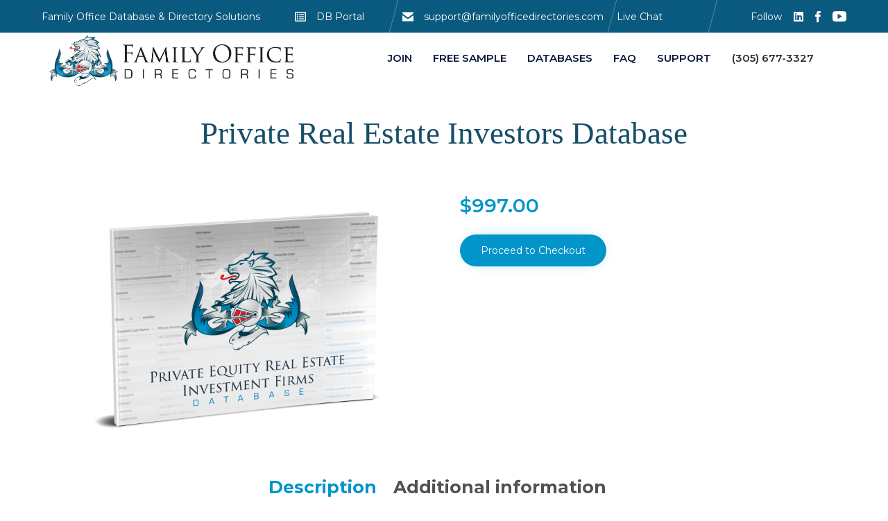

--- FILE ---
content_type: text/html; charset=UTF-8
request_url: https://familyofficedirectories.com/product/private-real-estate-investors-database/
body_size: 28185
content:
<!DOCTYPE html>
<html lang="en-US" class="no-js">

<head>
	<meta charset="UTF-8" />
	<meta http-equiv="X-UA-Compatible" content="IE=edge" />
	<meta name="viewport" content="width=device-width, initial-scale=1">
	<meta name="theme-color" content="#0295c9">

	<link rel="pingback" href="https://familyofficedirectories.com/xmlrpc.php" />

	<title>Private Real Estate Investors Database &#8211; Family Office Directories</title>
<style id="vamtam-theme-options">:root {--vamtam-site-max-width:1140px;
--vamtam-body-background-background-image:none;
--vamtam-body-background-background-color:#ffffff;
--vamtam-body-background-background-repeat:no-repeat;
--vamtam-body-background-background-attachment:scroll;
--vamtam-body-background-background-size:cover;
--vamtam-body-background-background-position:center center;
--vamtam-accent-color-1:#0295c9;
--vamtam-accent-color-2:#0147a3;
--vamtam-accent-color-3:#314450;
--vamtam-accent-color-4:#c9c9c9;
--vamtam-accent-color-5:#ffffff;
--vamtam-accent-color-6:#000000;
--vamtam-accent-color-7:#f0efef;
--vamtam-accent-color-8:#ffffff;
--vamtam-accent-color-1-hc:#ffffff;
--vamtam-accent-color-2-hc:#ffffff;
--vamtam-accent-color-3-hc:#ffffff;
--vamtam-accent-color-4-hc:#000000;
--vamtam-accent-color-5-hc:#000000;
--vamtam-accent-color-6-hc:#ffffff;
--vamtam-accent-color-7-hc:#000000;
--vamtam-accent-color-8-hc:#000000;
--vamtam-h1-font-family:'Montserrat';
--vamtam-h1-font-size:70px;
--vamtam-h1-font-weight:600;
--vamtam-h1-font-style:normal;
--vamtam-h1-line-height:1.14;
--vamtam-h1-color:#000000;
--vamtam-h2-font-family:'Montserrat';
--vamtam-h2-font-size:44px;
--vamtam-h2-font-weight:500;
--vamtam-h2-font-style:normal;
--vamtam-h2-line-height:1.18;
--vamtam-h2-color:#06163a;
--vamtam-h3-font-family:'Montserrat';
--vamtam-h3-font-size:28px;
--vamtam-h3-font-weight:300;
--vamtam-h3-font-style:normal;
--vamtam-h3-line-height:1.36;
--vamtam-h3-color:#06163a;
--vamtam-h4-font-family:'Montserrat';
--vamtam-h4-font-size:22px;
--vamtam-h4-font-weight:normal;
--vamtam-h4-font-style:normal;
--vamtam-h4-line-height:1.27;
--vamtam-h4-color:#000000;
--vamtam-h5-font-family:'Montserrat';
--vamtam-h5-font-size:18px;
--vamtam-h5-font-weight:normal;
--vamtam-h5-font-style:normal;
--vamtam-h5-line-height:1.33;
--vamtam-h5-color:#06163a;
--vamtam-h6-font-family:'Montserrat';
--vamtam-h6-font-size:11px;
--vamtam-h6-font-weight:300;
--vamtam-h6-font-style:normal;
--vamtam-h6-line-height:1.27;
--vamtam-h6-color:#45545e;
--vamtam-em-font-family:'Montserrat';
--vamtam-em-font-size:18px;
--vamtam-em-font-weight:300;
--vamtam-em-font-style:italic;
--vamtam-em-line-height:1.7;
--vamtam-em-color:#2c2c2c;
--vamtam-em-letter-spacing:normal;
--vamtam-additional-font-1-font-family:'Rufina';
--vamtam-additional-font-1-font-size:70px;
--vamtam-additional-font-1-font-weight:normal;
--vamtam-additional-font-1-font-style:normal;
--vamtam-additional-font-1-line-height:1.29;
--vamtam-additional-font-1-color:#000000;
--vamtam-additional-font-2-font-family:'Montserrat';
--vamtam-additional-font-2-font-size:100px;
--vamtam-additional-font-2-font-weight:600;
--vamtam-additional-font-2-font-style:normal;
--vamtam-additional-font-2-line-height:1.1;
--vamtam-additional-font-2-color:#000000;
--vamtam-css-tophead-text-color:#06163a;
--vamtam-css-tophead-link-color:#06163a;
--vamtam-css-tophead-link-hover-color:#3764eb;
--vamtam-submenu-background:#ffffff;
--vamtam-submenu-color:#06163a;
--vamtam-submenu-hover-color:#3764eb;
--vamtam-header-height:80px;
--vamtam-header-background-background-image:none;
--vamtam-header-background-background-color:#ffffff;
--vamtam-header-background-background-repeat:repeat;
--vamtam-header-background-background-attachment:scroll;
--vamtam-header-background-background-size:auto;
--vamtam-header-background-background-position:left top;
--vamtam-sub-header-background-background-image:none;
--vamtam-sub-header-background-background-color:#ffffff;
--vamtam-sub-header-background-background-repeat:repeat;
--vamtam-sub-header-background-background-attachment:fixed;
--vamtam-sub-header-background-background-size:auto;
--vamtam-sub-header-background-background-position:left top;
--vamtam-page-title-background-background-image:none;
--vamtam-page-title-background-background-color:;
--vamtam-page-title-background-background-repeat:repeat;
--vamtam-page-title-background-background-attachment:fixed;
--vamtam-page-title-background-background-size:auto;
--vamtam-page-title-background-background-position:left top;
--vamtam-logo-font-family:'Montserrat';
--vamtam-logo-font-size:36px;
--vamtam-logo-font-weight:600;
--vamtam-logo-font-style:normal;
--vamtam-logo-line-height:1.22;
--vamtam-logo-color:#3764eb;
--vamtam-main-menu-text-sticky-color:#ffffff;
--vamtam-left-sidebar-width:30%;
--vamtam-right-sidebar-width:30%;
--vamtam-main-background-background-image:none;
--vamtam-main-background-background-color:#ffffff;
--vamtam-main-background-background-repeat:repeat;
--vamtam-main-background-background-attachment:scroll;
--vamtam-main-background-background-size:auto;
--vamtam-main-background-background-position:left top;
--vamtam-primary-font-font-family:'Montserrat';
--vamtam-primary-font-font-size:15px;
--vamtam-primary-font-font-weight:300;
--vamtam-primary-font-font-style:normal;
--vamtam-primary-font-line-height:1.33;
--vamtam-primary-font-color:#2c2c2c;
--vamtam-body-link-regular:#06163a;
--vamtam-body-link-hover:#3764eb;
--vamtam-body-link-visited:#06163a;
--vamtam-body-link-active:#3764eb;
--vamtam-footer-sidebars-titles-font-family:'Montserrat';
--vamtam-footer-sidebars-titles-font-size:16px;
--vamtam-footer-sidebars-titles-font-weight:500;
--vamtam-footer-sidebars-titles-font-style:normal;
--vamtam-footer-sidebars-titles-line-height:0.88;
--vamtam-footer-sidebars-titles-color:#45545e;
--vamtam-mobile-top-bar-resolution:959px;
--vamtam-beaver-global-row_content_width_default:fixed;
--vamtam-beaver-global-responsive_enabled:1;
--vamtam-beaver-global-auto_spacing:1;
--vamtam-beaver-global-responsive_preview:;
--vamtam-beaver-global-responsive_col_max_width:1px;
--vamtam-beaver-global-row_margins_unit:px;
--vamtam-beaver-global-row_margins_large_unit:px;
--vamtam-beaver-global-row_margins_medium_unit:px;
--vamtam-beaver-global-row_margins_responsive_unit:px;
--vamtam-beaver-global-row_padding_unit:px;
--vamtam-beaver-global-row_padding_large_unit:px;
--vamtam-beaver-global-row_padding_medium_unit:px;
--vamtam-beaver-global-row_padding_top_responsive:10px;
--vamtam-beaver-global-row_padding_responsive_unit:px;
--vamtam-beaver-global-row_padding_right_responsive:10px;
--vamtam-beaver-global-row_padding_bottom_responsive:10px;
--vamtam-beaver-global-row_padding_left_responsive:10px;
--vamtam-beaver-global-column_margins_unit:px;
--vamtam-beaver-global-column_margins_large_unit:px;
--vamtam-beaver-global-column_margins_medium_unit:px;
--vamtam-beaver-global-column_margins_responsive_unit:px;
--vamtam-beaver-global-column_padding_unit:px;
--vamtam-beaver-global-column_padding_large_unit:px;
--vamtam-beaver-global-column_padding_medium_unit:px;
--vamtam-beaver-global-column_padding_responsive_unit:px;
--vamtam-beaver-global-module_margins_unit:px;
--vamtam-beaver-global-module_margins_top_large:10px;
--vamtam-beaver-global-module_margins_large_unit:px;
--vamtam-beaver-global-module_margins_top_medium:10px;
--vamtam-beaver-global-module_margins_medium_unit:px;
--vamtam-beaver-global-module_margins_top_responsive:10px;
--vamtam-beaver-global-module_margins_responsive_unit:px;
--vamtam-beaver-global-module_margins_right_large:10px;
--vamtam-beaver-global-module_margins_right_medium:10px;
--vamtam-beaver-global-module_margins_right_responsive:10px;
--vamtam-beaver-global-module_margins_bottom_large:10px;
--vamtam-beaver-global-module_margins_bottom_medium:10px;
--vamtam-beaver-global-module_margins_bottom_responsive:10px;
--vamtam-beaver-global-module_margins_left_large:10px;
--vamtam-beaver-global-module_margins_left_medium:10px;
--vamtam-beaver-global-module_margins_left_responsive:10px;
--vamtam-beaver-global-row_width_unit:px;
--vamtam-beaver-global-show_default_heading:;
--vamtam-default-bg-color:#ffffff;
--vamtam-default-line-color:#f0efef;
--vamtam-small-padding:20px;
--vamtam-horizontal-padding:50px;
--vamtam-vertical-padding:30px;
--vamtam-horizontal-padding-large:60px;
--vamtam-vertical-padding-large:60px;
--vamtam-no-border-link:none;
--vamtam-border-radius:6px;
--vamtam-border-radius-oval:30em;
--vamtam-overlay-color:black;
--vamtam-overlay-color-hc:#ffffff;
--vamtam-box-outer-padding:60px;
--vamtam-loading-animation:url('https://familyofficedirectories.com/wp-content/themes/vamtam-consulting/vamtam/assets/images/loader-ring.gif');
--vamtam-accent-color-1-rgb:2,149,201;
--vamtam-accent-color-2-rgb:1,71,163;
--vamtam-accent-color-3-rgb:49,68,80;
--vamtam-accent-color-4-rgb:201,201,201;
--vamtam-accent-color-5-rgb:255,255,255;
--vamtam-accent-color-6-rgb:0,0,0;
--vamtam-accent-color-7-rgb:240,239,239;
--vamtam-accent-color-8-rgb:255,255,255;
}</style><meta name='robots' content='max-image-preview:large' />
<link rel='dns-prefetch' href='//fonts.googleapis.com' />
<link rel="alternate" type="application/rss+xml" title="Family Office Directories &raquo; Feed" href="https://familyofficedirectories.com/feed/" />
<link rel="alternate" title="oEmbed (JSON)" type="application/json+oembed" href="https://familyofficedirectories.com/wp-json/oembed/1.0/embed?url=https%3A%2F%2Ffamilyofficedirectories.com%2Fproduct%2Fprivate-real-estate-investors-database%2F" />
<link rel="alternate" title="oEmbed (XML)" type="text/xml+oembed" href="https://familyofficedirectories.com/wp-json/oembed/1.0/embed?url=https%3A%2F%2Ffamilyofficedirectories.com%2Fproduct%2Fprivate-real-estate-investors-database%2F&#038;format=xml" />
<style id='wp-img-auto-sizes-contain-inline-css' type='text/css'>
img:is([sizes=auto i],[sizes^="auto," i]){contain-intrinsic-size:3000px 1500px}
/*# sourceURL=wp-img-auto-sizes-contain-inline-css */
</style>
<link rel='stylesheet' id='livechat-icons-style-css' href='https://familyofficedirectories.com/wp-content/plugins/wp-live-chat-software-for-wordpress/plugin_files/css/livechat-icons.css?ver=4.5.23' type='text/css' media='all' />
<style id='wp-emoji-styles-inline-css' type='text/css'>

	img.wp-smiley, img.emoji {
		display: inline !important;
		border: none !important;
		box-shadow: none !important;
		height: 1em !important;
		width: 1em !important;
		margin: 0 0.07em !important;
		vertical-align: -0.1em !important;
		background: none !important;
		padding: 0 !important;
	}
/*# sourceURL=wp-emoji-styles-inline-css */
</style>
<link rel='stylesheet' id='wp-block-library-css' href='https://familyofficedirectories.com/wp-includes/css/dist/block-library/style.min.css?ver=6.9' type='text/css' media='all' />
<style id='global-styles-inline-css' type='text/css'>
:root{--wp--preset--aspect-ratio--square: 1;--wp--preset--aspect-ratio--4-3: 4/3;--wp--preset--aspect-ratio--3-4: 3/4;--wp--preset--aspect-ratio--3-2: 3/2;--wp--preset--aspect-ratio--2-3: 2/3;--wp--preset--aspect-ratio--16-9: 16/9;--wp--preset--aspect-ratio--9-16: 9/16;--wp--preset--color--black: #000000;--wp--preset--color--cyan-bluish-gray: #abb8c3;--wp--preset--color--white: #ffffff;--wp--preset--color--pale-pink: #f78da7;--wp--preset--color--vivid-red: #cf2e2e;--wp--preset--color--luminous-vivid-orange: #ff6900;--wp--preset--color--luminous-vivid-amber: #fcb900;--wp--preset--color--light-green-cyan: #7bdcb5;--wp--preset--color--vivid-green-cyan: #00d084;--wp--preset--color--pale-cyan-blue: #8ed1fc;--wp--preset--color--vivid-cyan-blue: #0693e3;--wp--preset--color--vivid-purple: #9b51e0;--wp--preset--gradient--vivid-cyan-blue-to-vivid-purple: linear-gradient(135deg,rgb(6,147,227) 0%,rgb(155,81,224) 100%);--wp--preset--gradient--light-green-cyan-to-vivid-green-cyan: linear-gradient(135deg,rgb(122,220,180) 0%,rgb(0,208,130) 100%);--wp--preset--gradient--luminous-vivid-amber-to-luminous-vivid-orange: linear-gradient(135deg,rgb(252,185,0) 0%,rgb(255,105,0) 100%);--wp--preset--gradient--luminous-vivid-orange-to-vivid-red: linear-gradient(135deg,rgb(255,105,0) 0%,rgb(207,46,46) 100%);--wp--preset--gradient--very-light-gray-to-cyan-bluish-gray: linear-gradient(135deg,rgb(238,238,238) 0%,rgb(169,184,195) 100%);--wp--preset--gradient--cool-to-warm-spectrum: linear-gradient(135deg,rgb(74,234,220) 0%,rgb(151,120,209) 20%,rgb(207,42,186) 40%,rgb(238,44,130) 60%,rgb(251,105,98) 80%,rgb(254,248,76) 100%);--wp--preset--gradient--blush-light-purple: linear-gradient(135deg,rgb(255,206,236) 0%,rgb(152,150,240) 100%);--wp--preset--gradient--blush-bordeaux: linear-gradient(135deg,rgb(254,205,165) 0%,rgb(254,45,45) 50%,rgb(107,0,62) 100%);--wp--preset--gradient--luminous-dusk: linear-gradient(135deg,rgb(255,203,112) 0%,rgb(199,81,192) 50%,rgb(65,88,208) 100%);--wp--preset--gradient--pale-ocean: linear-gradient(135deg,rgb(255,245,203) 0%,rgb(182,227,212) 50%,rgb(51,167,181) 100%);--wp--preset--gradient--electric-grass: linear-gradient(135deg,rgb(202,248,128) 0%,rgb(113,206,126) 100%);--wp--preset--gradient--midnight: linear-gradient(135deg,rgb(2,3,129) 0%,rgb(40,116,252) 100%);--wp--preset--font-size--small: 13px;--wp--preset--font-size--medium: 20px;--wp--preset--font-size--large: 36px;--wp--preset--font-size--x-large: 42px;--wp--preset--font-family--inter: "Inter", sans-serif;--wp--preset--font-family--cardo: Cardo;--wp--preset--spacing--20: 0.44rem;--wp--preset--spacing--30: 0.67rem;--wp--preset--spacing--40: 1rem;--wp--preset--spacing--50: 1.5rem;--wp--preset--spacing--60: 2.25rem;--wp--preset--spacing--70: 3.38rem;--wp--preset--spacing--80: 5.06rem;--wp--preset--shadow--natural: 6px 6px 9px rgba(0, 0, 0, 0.2);--wp--preset--shadow--deep: 12px 12px 50px rgba(0, 0, 0, 0.4);--wp--preset--shadow--sharp: 6px 6px 0px rgba(0, 0, 0, 0.2);--wp--preset--shadow--outlined: 6px 6px 0px -3px rgb(255, 255, 255), 6px 6px rgb(0, 0, 0);--wp--preset--shadow--crisp: 6px 6px 0px rgb(0, 0, 0);}:where(.is-layout-flex){gap: 0.5em;}:where(.is-layout-grid){gap: 0.5em;}body .is-layout-flex{display: flex;}.is-layout-flex{flex-wrap: wrap;align-items: center;}.is-layout-flex > :is(*, div){margin: 0;}body .is-layout-grid{display: grid;}.is-layout-grid > :is(*, div){margin: 0;}:where(.wp-block-columns.is-layout-flex){gap: 2em;}:where(.wp-block-columns.is-layout-grid){gap: 2em;}:where(.wp-block-post-template.is-layout-flex){gap: 1.25em;}:where(.wp-block-post-template.is-layout-grid){gap: 1.25em;}.has-black-color{color: var(--wp--preset--color--black) !important;}.has-cyan-bluish-gray-color{color: var(--wp--preset--color--cyan-bluish-gray) !important;}.has-white-color{color: var(--wp--preset--color--white) !important;}.has-pale-pink-color{color: var(--wp--preset--color--pale-pink) !important;}.has-vivid-red-color{color: var(--wp--preset--color--vivid-red) !important;}.has-luminous-vivid-orange-color{color: var(--wp--preset--color--luminous-vivid-orange) !important;}.has-luminous-vivid-amber-color{color: var(--wp--preset--color--luminous-vivid-amber) !important;}.has-light-green-cyan-color{color: var(--wp--preset--color--light-green-cyan) !important;}.has-vivid-green-cyan-color{color: var(--wp--preset--color--vivid-green-cyan) !important;}.has-pale-cyan-blue-color{color: var(--wp--preset--color--pale-cyan-blue) !important;}.has-vivid-cyan-blue-color{color: var(--wp--preset--color--vivid-cyan-blue) !important;}.has-vivid-purple-color{color: var(--wp--preset--color--vivid-purple) !important;}.has-black-background-color{background-color: var(--wp--preset--color--black) !important;}.has-cyan-bluish-gray-background-color{background-color: var(--wp--preset--color--cyan-bluish-gray) !important;}.has-white-background-color{background-color: var(--wp--preset--color--white) !important;}.has-pale-pink-background-color{background-color: var(--wp--preset--color--pale-pink) !important;}.has-vivid-red-background-color{background-color: var(--wp--preset--color--vivid-red) !important;}.has-luminous-vivid-orange-background-color{background-color: var(--wp--preset--color--luminous-vivid-orange) !important;}.has-luminous-vivid-amber-background-color{background-color: var(--wp--preset--color--luminous-vivid-amber) !important;}.has-light-green-cyan-background-color{background-color: var(--wp--preset--color--light-green-cyan) !important;}.has-vivid-green-cyan-background-color{background-color: var(--wp--preset--color--vivid-green-cyan) !important;}.has-pale-cyan-blue-background-color{background-color: var(--wp--preset--color--pale-cyan-blue) !important;}.has-vivid-cyan-blue-background-color{background-color: var(--wp--preset--color--vivid-cyan-blue) !important;}.has-vivid-purple-background-color{background-color: var(--wp--preset--color--vivid-purple) !important;}.has-black-border-color{border-color: var(--wp--preset--color--black) !important;}.has-cyan-bluish-gray-border-color{border-color: var(--wp--preset--color--cyan-bluish-gray) !important;}.has-white-border-color{border-color: var(--wp--preset--color--white) !important;}.has-pale-pink-border-color{border-color: var(--wp--preset--color--pale-pink) !important;}.has-vivid-red-border-color{border-color: var(--wp--preset--color--vivid-red) !important;}.has-luminous-vivid-orange-border-color{border-color: var(--wp--preset--color--luminous-vivid-orange) !important;}.has-luminous-vivid-amber-border-color{border-color: var(--wp--preset--color--luminous-vivid-amber) !important;}.has-light-green-cyan-border-color{border-color: var(--wp--preset--color--light-green-cyan) !important;}.has-vivid-green-cyan-border-color{border-color: var(--wp--preset--color--vivid-green-cyan) !important;}.has-pale-cyan-blue-border-color{border-color: var(--wp--preset--color--pale-cyan-blue) !important;}.has-vivid-cyan-blue-border-color{border-color: var(--wp--preset--color--vivid-cyan-blue) !important;}.has-vivid-purple-border-color{border-color: var(--wp--preset--color--vivid-purple) !important;}.has-vivid-cyan-blue-to-vivid-purple-gradient-background{background: var(--wp--preset--gradient--vivid-cyan-blue-to-vivid-purple) !important;}.has-light-green-cyan-to-vivid-green-cyan-gradient-background{background: var(--wp--preset--gradient--light-green-cyan-to-vivid-green-cyan) !important;}.has-luminous-vivid-amber-to-luminous-vivid-orange-gradient-background{background: var(--wp--preset--gradient--luminous-vivid-amber-to-luminous-vivid-orange) !important;}.has-luminous-vivid-orange-to-vivid-red-gradient-background{background: var(--wp--preset--gradient--luminous-vivid-orange-to-vivid-red) !important;}.has-very-light-gray-to-cyan-bluish-gray-gradient-background{background: var(--wp--preset--gradient--very-light-gray-to-cyan-bluish-gray) !important;}.has-cool-to-warm-spectrum-gradient-background{background: var(--wp--preset--gradient--cool-to-warm-spectrum) !important;}.has-blush-light-purple-gradient-background{background: var(--wp--preset--gradient--blush-light-purple) !important;}.has-blush-bordeaux-gradient-background{background: var(--wp--preset--gradient--blush-bordeaux) !important;}.has-luminous-dusk-gradient-background{background: var(--wp--preset--gradient--luminous-dusk) !important;}.has-pale-ocean-gradient-background{background: var(--wp--preset--gradient--pale-ocean) !important;}.has-electric-grass-gradient-background{background: var(--wp--preset--gradient--electric-grass) !important;}.has-midnight-gradient-background{background: var(--wp--preset--gradient--midnight) !important;}.has-small-font-size{font-size: var(--wp--preset--font-size--small) !important;}.has-medium-font-size{font-size: var(--wp--preset--font-size--medium) !important;}.has-large-font-size{font-size: var(--wp--preset--font-size--large) !important;}.has-x-large-font-size{font-size: var(--wp--preset--font-size--x-large) !important;}
/*# sourceURL=global-styles-inline-css */
</style>

<style id='classic-theme-styles-inline-css' type='text/css'>
/*! This file is auto-generated */
.wp-block-button__link{color:#fff;background-color:#32373c;border-radius:9999px;box-shadow:none;text-decoration:none;padding:calc(.667em + 2px) calc(1.333em + 2px);font-size:1.125em}.wp-block-file__button{background:#32373c;color:#fff;text-decoration:none}
/*# sourceURL=/wp-includes/css/classic-themes.min.css */
</style>
<link rel='stylesheet' id='woocommerce-layout-css' href='https://familyofficedirectories.com/wp-content/plugins/woocommerce/assets/css/woocommerce-layout.css?ver=9.4.2' type='text/css' media='all' />
<style id='woocommerce-layout-inline-css' type='text/css'>

	.infinite-scroll .woocommerce-pagination {
		display: none;
	}
/*# sourceURL=woocommerce-layout-inline-css */
</style>
<link rel='stylesheet' id='woocommerce-smallscreen-css' href='https://familyofficedirectories.com/wp-content/plugins/woocommerce/assets/css/woocommerce-smallscreen.css?ver=9.4.2' type='text/css' media='only screen and (max-width: 768px)' />
<link rel='stylesheet' id='woocommerce-general-css' href='https://familyofficedirectories.com/wp-content/plugins/woocommerce/assets/css/woocommerce.css?ver=9.4.2' type='text/css' media='all' />
<style id='woocommerce-inline-inline-css' type='text/css'>
.woocommerce form .form-row .required { visibility: visible; }
/*# sourceURL=woocommerce-inline-inline-css */
</style>
<link rel='stylesheet' id='vamtam-front-all-css' href='https://familyofficedirectories.com/wp-content/themes/vamtam-consulting/vamtam/assets/css/dist/all.css?ver=1686543440' type='text/css' media='all' />
<style id='vamtam-front-all-inline-css' type='text/css'>

			@font-face {
				font-family: 'icomoon';
				src: url(https://familyofficedirectories.com/wp-content/themes/vamtam-consulting/vamtam/assets/fonts/icons/icomoon.woff2) format('woff2'),
				     url( https://familyofficedirectories.com/wp-content/themes/vamtam-consulting/vamtam/assets/fonts/icons/icomoon.woff) format('woff'),
				     url(https://familyofficedirectories.com/wp-content/themes/vamtam-consulting/vamtam/assets/fonts/icons/icomoon.ttf) format('ttf');
				font-weight: normal;
				font-style: normal;
				font-display: swap;
			}
		
				@font-face {
					font-family: 'theme';
					src: url(https://familyofficedirectories.com/wp-content/themes/vamtam-consulting/vamtam/assets/fonts/theme-icons/theme-icons.woff2) format('woff2'),
						url(https://familyofficedirectories.com/wp-content/themes/vamtam-consulting/vamtam/assets/fonts/theme-icons/theme-icons.woff) format('woff');
					font-weight: normal;
					font-style: normal;
					font-display: swap;
				}
			
/* Make Beaver options play nice with the theme */


:root {
	--vamtam-beaver-global-module_margins_top: var( --vamtam-beaver-global-module_margins_top_large );
	--vamtam-beaver-global-module_margins_right: var( --vamtam-beaver-global-module_margins_right_large );
	--vamtam-beaver-global-module_margins_bottom: var( --vamtam-beaver-global-module_margins_bottom_large );
	--vamtam-beaver-global-module_margins_left: var( --vamtam-beaver-global-module_margins_left_large );
}

.vamtam-box-outer-padding,
.limit-wrapper,
.header-padding {
	padding-left: calc( var( --vamtam-box-outer-padding ) + var( --vamtam-block-margin-desktop-left, var( --vamtam-beaver-global-module_margins_left ) ) );
	padding-right: calc( var( --vamtam-box-outer-padding ) + var( --vamtam-block-margin-desktop-right, var( --vamtam-beaver-global-module_margins_right ) ) );
}

body:not(.single-tribe_events):not(.post-type-archive).fl-builder #main > .limit-wrapper,
body .fl-row-content-wrap {
	padding-left: var( --vamtam-box-outer-padding );
	padding-right: var( --vamtam-box-outer-padding );
}

body:not(.single-tribe_events):not(.post-type-archive).fl-builder #main > .limit-wrapper {
	max-width: calc( var( --vamtam-site-max-width ) + var( --vamtam-beaver-global-module_margins_left ) + var( --vamtam-beaver-global-module_margins_right ) );
}


.vamtam-box-outer-padding .vamtam-box-outer-padding,
body .vamtam-box-outer-padding .fl-row-content-wrap,
.limit-wrapper .limit-wrapper {
	padding-left: 0;
	padding-right: 0;
}

body .post-content .fl-row-full-width .fl-row-fixed-width {
	padding-left: var( --vamtam-box-outer-padding );
	padding-right: var( --vamtam-box-outer-padding );
}

@media ( max-width: 1340px ) {
	.post-siblings {
		display: none;
	}
}

@media ( min-width: 993px ) and ( max-width: 1140px ) {
	.vamtam-box-outer-padding,
	.limit-wrapper,
	.header-padding {
		padding-left: calc( 30px + var( --vamtam-block-margin-desktop-left, var( --vamtam-beaver-global-module_margins_left ) ) );
		padding-right: calc( 30px + var( --vamtam-block-margin-desktop-right, var( --vamtam-beaver-global-module_margins_right ) ) );
	}

	body:not(.single-tribe_events):not(.post-type-archive).fl-builder #main > .limit-wrapper,
	body .fl-row-content-wrap {
		padding-left: 30px;
		padding-right: 30px;
	}

	body .post-content .fl-row-full-width .fl-row-fixed-width {
		padding-left: calc( 20px + var( --vamtam-block-margin-desktop-left, var( --vamtam-beaver-global-module_margins_left ) ) );
		padding-right: calc( 20px + var( --vamtam-block-margin-desktop-right, var( --vamtam-beaver-global-module_margins_right ) ) );
	}
}

@media ( max-width: 992px ) {
		:root {
		--vamtam-beaver-global-module_margins_top: var( --vamtam-beaver-global-module_margins_top_medium );
		--vamtam-beaver-global-module_margins_right: var( --vamtam-beaver-global-module_margins_right_medium );
		--vamtam-beaver-global-module_margins_bottom: var( --vamtam-beaver-global-module_margins_bottom_medium );
		--vamtam-beaver-global-module_margins_left: var( --vamtam-beaver-global-module_margins_left_medium );
	}
	
	.vamtam-box-outer-padding,
	.limit-wrapper,
	.header-padding {
		padding-left: calc( 20px + var( --vamtam-block-margin-tablet-left, var( --vamtam-beaver-global-module_margins_left ) ) );
		padding-right: calc( 20px + var( --vamtam-block-margin-tablet-right, var( --vamtam-beaver-global-module_margins_right ) ) );
	}

	body:not(.single-tribe_events):not(.post-type-archive).fl-builder #main > .limit-wrapper,
	body .fl-row-content-wrap {
		padding-left: 20px;
		padding-right: 20px;
	}

	body .post-content .fl-row-full-width .fl-row-fixed-width {
		padding-left: calc( 10px + var( --vamtam-beaver-global-module_margins_left ) );
		padding-right: calc( 10px + var( --vamtam-beaver-global-module_margins_right ) );
	}

	body:not(.single-tribe_events):not(.post-type-archive).fl-builder #main:not(.layout-full) .limit-wrapper {
		padding-left: 0;
		padding-right: 0;
	}

	body .post-content .fl-row-full-width .fl-row-fixed-width,
	body #main:not(.layout-full) .fl-builder-content > .fl-row-full-width .fl-row-fixed-width,
	body #main:not(.layout-full) .fl-builder-content > .fl-row-full-width .fl-row-full-width,
	body #main:not(.layout-full) .fl-builder-content > .fl-row-fixed-width {
		padding-left: calc( 10px + var( --vamtam-block-margin-tablet-left, var( --vamtam-beaver-global-module_margins_left ) ) );
		padding-right: calc( 10px + var( --vamtam-block-margin-tablet-right, var( --vamtam-beaver-global-module_margins_right ) ) );
	}
}

@media ( max-width: 768px ) {
		:root {
		--vamtam-beaver-global-module_margins_top: var( --vamtam-beaver-global-module_margins_top_responsive );
		--vamtam-beaver-global-module_margins_right: var( --vamtam-beaver-global-module_margins_right_responsive );
		--vamtam-beaver-global-module_margins_bottom: var( --vamtam-beaver-global-module_margins_bottom_responsive );
		--vamtam-beaver-global-module_margins_left: var( --vamtam-beaver-global-module_margins_left_responsive );
	}
	
	.vamtam-box-outer-padding,
	.limit-wrapper,
	.header-padding {
		padding-left: calc( 10px + var( --vamtam-block-margin-phone-left, var( --vamtam-beaver-global-module_margins_left ) ) );
		padding-right: calc( 10px + var( --vamtam-block-margin-phone-right, var( --vamtam-beaver-global-module_margins_right ) ) );
	}

	body #main:not(.layout-full) .fl-builder-content > .fl-row-full-width .fl-row-fixed-width,
	body #main:not(.layout-full) .fl-builder-content > .fl-row-full-width .fl-row-full-width,
	body #main:not(.layout-full) .fl-builder-content > .fl-row-fixed-width {
		padding-left: 0;
		padding-right: 0;
	}
}

	:root { scroll-behavior: smooth; }

/*# sourceURL=vamtam-front-all-inline-css */
</style>
<link rel='stylesheet' id='my-child-theme-style-css' href='https://familyofficedirectories.com/wp-content/themes/consulting-child/style.css?ver=6.9' type='text/css' media='all' />
<link rel='stylesheet' id='vamtam-gfonts-css' href='https://fonts.googleapis.com/css?family=Montserrat%3A600%2C500%2C300%2Cnormal%2C300italic%2Cbold%2C700i%7CRufina%3Anormal%2Cbold&#038;subset=latin&#038;display=swap&#038;ver=1686543440' type='text/css' media='all' />
<link rel='stylesheet' id='vamtam-theme-mobile-header-css' href='https://familyofficedirectories.com/wp-content/themes/vamtam-consulting/vamtam/assets/css/dist/responsive/mobile-header.css?ver=1686543440' type='text/css' media='(max-width: 959px)' />
<link rel='stylesheet' id='vamtam-theme-layout-max-low-css' href='https://familyofficedirectories.com/wp-content/themes/vamtam-consulting/vamtam/assets/css/dist/responsive/layout-max-low.css?ver=1686543440' type='text/css' media='(min-width: 993px) and (max-width: 1140px)' />
<link rel='stylesheet' id='vamtam-theme-layout-max-css' href='https://familyofficedirectories.com/wp-content/themes/vamtam-consulting/vamtam/assets/css/dist/responsive/layout-max.css?ver=1686543440' type='text/css' media='(min-width: 993px)' />
<link rel='stylesheet' id='vamtam-theme-layout-below-max-css' href='https://familyofficedirectories.com/wp-content/themes/vamtam-consulting/vamtam/assets/css/dist/responsive/layout-below-max.css?ver=1686543440' type='text/css' media='(max-width: 992px)' />
<link rel='stylesheet' id='vamtam-theme-layout-small-css' href='https://familyofficedirectories.com/wp-content/themes/vamtam-consulting/vamtam/assets/css/dist/responsive/layout-small.css?ver=1686543440' type='text/css' media='(max-width: 768px)' />
<link rel='stylesheet' id='vamtam-theme-wc-small-screen-css' href='https://familyofficedirectories.com/wp-content/themes/vamtam-consulting/vamtam/assets/css/dist/responsive/wc-small-screen.css?ver=1686543440' type='text/css' media='only screen and (max-width: 768px)' />
<script type="text/javascript" src="https://familyofficedirectories.com/wp-includes/js/jquery/jquery.min.js?ver=3.7.1" id="jquery-core-js"></script>
<script type="text/javascript" src="https://familyofficedirectories.com/wp-includes/js/jquery/jquery-migrate.min.js?ver=3.4.1" id="jquery-migrate-js"></script>
<script type="text/javascript" data-jetpack-boost="ignore" src="//familyofficedirectories.com/wp-content/plugins/revslider/sr6/assets/js/rbtools.min.js?ver=6.7.29" async id="tp-tools-js"></script>
<script type="text/javascript" data-jetpack-boost="ignore" src="//familyofficedirectories.com/wp-content/plugins/revslider/sr6/assets/js/rs6.min.js?ver=6.7.31" async id="revmin-js"></script>
<script type="text/javascript" src="https://familyofficedirectories.com/wp-content/plugins/woocommerce/assets/js/jquery-blockui/jquery.blockUI.min.js?ver=2.7.0-wc.9.4.2" id="jquery-blockui-js" defer="defer" data-wp-strategy="defer"></script>
<script type="text/javascript" id="wc-add-to-cart-js-extra">
/* <![CDATA[ */
var wc_add_to_cart_params = {"ajax_url":"/wp-admin/admin-ajax.php","wc_ajax_url":"/?wc-ajax=%%endpoint%%","i18n_view_cart":"View cart","cart_url":"https://familyofficedirectories.com/cart/","is_cart":"","cart_redirect_after_add":"yes"};
//# sourceURL=wc-add-to-cart-js-extra
/* ]]> */
</script>
<script type="text/javascript" src="https://familyofficedirectories.com/wp-content/plugins/woocommerce/assets/js/frontend/add-to-cart.min.js?ver=9.4.2" id="wc-add-to-cart-js" defer="defer" data-wp-strategy="defer"></script>
<script type="text/javascript" id="wc-single-product-js-extra">
/* <![CDATA[ */
var wc_single_product_params = {"i18n_required_rating_text":"Please select a rating","review_rating_required":"yes","flexslider":{"rtl":false,"animation":"slide","smoothHeight":true,"directionNav":false,"controlNav":"thumbnails","slideshow":false,"animationSpeed":500,"animationLoop":false,"allowOneSlide":false},"zoom_enabled":"","zoom_options":[],"photoswipe_enabled":"","photoswipe_options":{"shareEl":false,"closeOnScroll":false,"history":false,"hideAnimationDuration":0,"showAnimationDuration":0},"flexslider_enabled":""};
//# sourceURL=wc-single-product-js-extra
/* ]]> */
</script>
<script type="text/javascript" src="https://familyofficedirectories.com/wp-content/plugins/woocommerce/assets/js/frontend/single-product.min.js?ver=9.4.2" id="wc-single-product-js" defer="defer" data-wp-strategy="defer"></script>
<script type="text/javascript" src="https://familyofficedirectories.com/wp-content/plugins/woocommerce/assets/js/js-cookie/js.cookie.min.js?ver=2.1.4-wc.9.4.2" id="js-cookie-js" defer="defer" data-wp-strategy="defer"></script>
<script type="text/javascript" id="woocommerce-js-extra">
/* <![CDATA[ */
var woocommerce_params = {"ajax_url":"/wp-admin/admin-ajax.php","wc_ajax_url":"/?wc-ajax=%%endpoint%%"};
//# sourceURL=woocommerce-js-extra
/* ]]> */
</script>
<script type="text/javascript" src="https://familyofficedirectories.com/wp-content/plugins/woocommerce/assets/js/frontend/woocommerce.min.js?ver=9.4.2" id="woocommerce-js" defer="defer" data-wp-strategy="defer"></script>
<link rel="https://api.w.org/" href="https://familyofficedirectories.com/wp-json/" /><link rel="alternate" title="JSON" type="application/json" href="https://familyofficedirectories.com/wp-json/wp/v2/product/39612" /><link rel="EditURI" type="application/rsd+xml" title="RSD" href="https://familyofficedirectories.com/xmlrpc.php?rsd" />
<meta name="generator" content="WordPress 6.9" />
<meta name="generator" content="WooCommerce 9.4.2" />
<link rel="canonical" href="https://familyofficedirectories.com/product/private-real-estate-investors-database/" />
<link rel='shortlink' href='https://familyofficedirectories.com/?p=39612' />
	<noscript><style>.woocommerce-product-gallery{ opacity: 1 !important; }</style></noscript>
	<meta name="generator" content="Elementor 3.25.8; features: additional_custom_breakpoints, e_optimized_control_loading; settings: css_print_method-external, google_font-enabled, font_display-auto">
			<style>
				.e-con.e-parent:nth-of-type(n+4):not(.e-lazyloaded):not(.e-no-lazyload),
				.e-con.e-parent:nth-of-type(n+4):not(.e-lazyloaded):not(.e-no-lazyload) * {
					background-image: none !important;
				}
				@media screen and (max-height: 1024px) {
					.e-con.e-parent:nth-of-type(n+3):not(.e-lazyloaded):not(.e-no-lazyload),
					.e-con.e-parent:nth-of-type(n+3):not(.e-lazyloaded):not(.e-no-lazyload) * {
						background-image: none !important;
					}
				}
				@media screen and (max-height: 640px) {
					.e-con.e-parent:nth-of-type(n+2):not(.e-lazyloaded):not(.e-no-lazyload),
					.e-con.e-parent:nth-of-type(n+2):not(.e-lazyloaded):not(.e-no-lazyload) * {
						background-image: none !important;
					}
				}
			</style>
			<style type="text/css">.broken_link, a.broken_link {
	text-decoration: line-through;
}</style><meta name="generator" content="Powered by Slider Revolution 6.7.31 - responsive, Mobile-Friendly Slider Plugin for WordPress with comfortable drag and drop interface." />
<style class='wp-fonts-local' type='text/css'>
@font-face{font-family:Inter;font-style:normal;font-weight:300 900;font-display:fallback;src:url('https://familyofficedirectories.com/wp-content/plugins/woocommerce/assets/fonts/Inter-VariableFont_slnt,wght.woff2') format('woff2');font-stretch:normal;}
@font-face{font-family:Cardo;font-style:normal;font-weight:400;font-display:fallback;src:url('https://familyofficedirectories.com/wp-content/plugins/woocommerce/assets/fonts/cardo_normal_400.woff2') format('woff2');}
</style>
<link rel="icon" href="https://familyofficedirectories.com/wp-content/uploads/2018/04/cropped-Crest-without-back-color-Copy-32x32.png" sizes="32x32" />
<link rel="icon" href="https://familyofficedirectories.com/wp-content/uploads/2018/04/cropped-Crest-without-back-color-Copy-192x192.png" sizes="192x192" />
<link rel="apple-touch-icon" href="https://familyofficedirectories.com/wp-content/uploads/2018/04/cropped-Crest-without-back-color-Copy-180x180.png" />
<meta name="msapplication-TileImage" content="https://familyofficedirectories.com/wp-content/uploads/2018/04/cropped-Crest-without-back-color-Copy-270x270.png" />
<script data-jetpack-boost="ignore">function setREVStartSize(e){
			//window.requestAnimationFrame(function() {
				window.RSIW = window.RSIW===undefined ? window.innerWidth : window.RSIW;
				window.RSIH = window.RSIH===undefined ? window.innerHeight : window.RSIH;
				try {
					var pw = document.getElementById(e.c).parentNode.offsetWidth,
						newh;
					pw = pw===0 || isNaN(pw) || (e.l=="fullwidth" || e.layout=="fullwidth") ? window.RSIW : pw;
					e.tabw = e.tabw===undefined ? 0 : parseInt(e.tabw);
					e.thumbw = e.thumbw===undefined ? 0 : parseInt(e.thumbw);
					e.tabh = e.tabh===undefined ? 0 : parseInt(e.tabh);
					e.thumbh = e.thumbh===undefined ? 0 : parseInt(e.thumbh);
					e.tabhide = e.tabhide===undefined ? 0 : parseInt(e.tabhide);
					e.thumbhide = e.thumbhide===undefined ? 0 : parseInt(e.thumbhide);
					e.mh = e.mh===undefined || e.mh=="" || e.mh==="auto" ? 0 : parseInt(e.mh,0);
					if(e.layout==="fullscreen" || e.l==="fullscreen")
						newh = Math.max(e.mh,window.RSIH);
					else{
						e.gw = Array.isArray(e.gw) ? e.gw : [e.gw];
						for (var i in e.rl) if (e.gw[i]===undefined || e.gw[i]===0) e.gw[i] = e.gw[i-1];
						e.gh = e.el===undefined || e.el==="" || (Array.isArray(e.el) && e.el.length==0)? e.gh : e.el;
						e.gh = Array.isArray(e.gh) ? e.gh : [e.gh];
						for (var i in e.rl) if (e.gh[i]===undefined || e.gh[i]===0) e.gh[i] = e.gh[i-1];
											
						var nl = new Array(e.rl.length),
							ix = 0,
							sl;
						e.tabw = e.tabhide>=pw ? 0 : e.tabw;
						e.thumbw = e.thumbhide>=pw ? 0 : e.thumbw;
						e.tabh = e.tabhide>=pw ? 0 : e.tabh;
						e.thumbh = e.thumbhide>=pw ? 0 : e.thumbh;
						for (var i in e.rl) nl[i] = e.rl[i]<window.RSIW ? 0 : e.rl[i];
						sl = nl[0];
						for (var i in nl) if (sl>nl[i] && nl[i]>0) { sl = nl[i]; ix=i;}
						var m = pw>(e.gw[ix]+e.tabw+e.thumbw) ? 1 : (pw-(e.tabw+e.thumbw)) / (e.gw[ix]);
						newh =  (e.gh[ix] * m) + (e.tabh + e.thumbh);
					}
					var el = document.getElementById(e.c);
					if (el!==null && el) el.style.height = newh+"px";
					el = document.getElementById(e.c+"_wrapper");
					if (el!==null && el) {
						el.style.height = newh+"px";
						el.style.display = "block";
					}
				} catch(e){
					console.log("Failure at Presize of Slider:" + e)
				}
			//});
		  };</script>
		<style type="text/css" id="wp-custom-css">
			#_form_66B585F40B8D6_ {
  padding-top: 20px !important;
  margin-top: 0px !important;
}

#mega-menu-wrap-menu-header #mega-menu-menu-header > li.mega-menu-flyout ul.mega-sub-menu li.mega-menu-item a.mega-menu-link {
  font-size: 12px !important;
  line-height: 20px !important;
  font-weight: 400 !important;
}


.fl-node-59a7ee61b97f3 {
    display: none !important;
}
.main-header .livechat_button {
    margin: 0 0 0 14px !important;
}

.main-header .fl-node-5d7672bf53053 .fl-module-content.fl-node-content {
    margin: 0 !important;
}li#mega-menu-item-18800 ul li a {
    font-size: 12px !important;
    font-weight: 400 !important;
    color: #265174 !important;
    line-height: 14px !important;
    letter-spacing: 1px !important;
    padding: 10px 22px !important;
}

li#mega-menu-item-17086 ul li a {
    font-size: 12px !important;
    font-weight: 400 !important;
    color: #265174 !important;
    line-height: 14px !important;
    letter-spacing: 1px !important;
    padding: 10px 22px !important;
}
li#mega-menu-item-18801 ul li a {
    font-size: 12px !important;
    font-weight: 400 !important;
    color: #265174 !important;
    line-height: 14px !important;
    letter-spacing: 1px !important;
    padding: 10px 22px !important;
}

li#mega-menu-item-18801 ul {
    width: 185px !important;
}

div#dbv {
    display: none;
}

.logged-in div#dbv {
    display: block;
}

div#nondbmember {
    max-width: 900px;
    margin: 20px auto;
    padding: 50px;
    border: 2px solid #99999970;
}

.gform_wrapper ul.gform_fields li.gfield {
    margin: 0 !important;
    padding: 0 !important;
}

.gform_wrapper .top_label .gfield_label {
    display: none !important;
}

.gform_wrapper {
    margin: 0 !important;
}

.gform_wrapper input:not([type=radio]):not([type=checkbox]):not([type=submit]):not([type=button]):not([type=image]):not([type=file]) {
    padding: 10px 14px !important;
    margin: 0 !important;
}

.gform_wrapper .field_sublabel_below .ginput_complex.ginput_container label, .gform_wrapper .field_sublabel_below div[class*=gfield_time_].ginput_container label {
    display: none !important;
}

#gform_2 .gform_footer input.button, .gform_wrapper .gform_footer input[type=submit], .gform_wrapper .gform_page_footer input.button, #gform_2 .gform_page_footer input[type=submit] {
    margin: 11px auto 0 !important;
    display: block;
}

.vamtam-heading .vamtam-heading-text {
    font-family: trajan-pro-3, serif;
}

#mega-menu-wrap-menu-header #mega-menu-menu-header > li.mega-menu-item > a.mega-menu-link {
    font-family: eurostile, sans-serif !important;
    letter-spacing: 3px;
    font-weight: 100 !important;
}

#mega-menu-wrap-menu-header #mega-menu-menu-header > li.mega-menu-item > a.mega-menu-link:hover {
    color: #09597f !important;
}


#mega-menu-wrap-menu-header #mega-menu-menu-header > li.mega-menu-item.mega-current-menu-item > a.mega-menu-link, #mega-menu-wrap-menu-header #mega-menu-menu-header > li.mega-menu-item.mega-current-menu-ancestor > a.mega-menu-link, #mega-menu-wrap-menu-header #mega-menu-menu-header > li.mega-menu-item.mega-current-page-ancestor > a.mega-menu-link {
    color: #0295c9 !important;
}
.wpdt-c label {
    min-height: 30px;
    vertical-align: text-bottom;
}
div#dbversion span {
    background: lightyellow;
    border: 1px solid #f5f5f5;
    padding: 2px 10px;
    letter-spacing: 4px;
    font-size: 23px;
    font-weight: bold;
    color: #164d67a3;
}

.fl-node-59a9c7d30371d > .fl-row-content-wrap {
    background: #0a597f !important;
}nav#main-menu li#mega-menu-item-17085 ul li a {
    font-size: 11px !important;
    font-weight: 400 !important;
}

/*
.mega-sub-menu li:nth-child(1) > a.mega-menu-link {
    display: none !important;
}*/

#mega-menu-wrap-menu-header #mega-menu-menu-header li.mega-menu-megamenu > ul.mega-sub-menu > li.mega-menu-row .mega-menu-column > ul.mega-sub-menu > li.mega-menu-item {
    padding-top: 0 !important;
}
/*
.parent-pageid-12320 .limit-wrapper.vamtam-box-outer-padding {
    padding: 0 !important;
    margin: 0 !important;
    width: 100% !important;
    max-width: 100% !important;
}

.parent-pageid-12320 .vgblk-rw-wrapper.limit-wrapper {
    margin: 0 !important;
    width: 100% !important;
    max-width: 100% !important;
}

.parent-pageid-12320 .iksm.iksm-18064.iksm-container {
    max-width: 20% !important;
    float: left !important;
}
.parent-pageid-12320 .wpdt-c {
    display: block;
    float: left;
    width: auto;
    clear: right;
    max-width: 80%;
}
*/
.parent-pageid-12320 h2#wdt-table-title-20 {
    display: none !important;
}

.parent-pageid-12320 .wpDataTablesFilter .wpDataTableFilterSection:not(#wdt-clear-filters-button-block):not(#wdt-pf-search-filters-button-block) {
    margin: 0 !important;
    padding: 0 3px !important;
    min-height: auto !important;
}

.parent-pageid-12320 .wpDataTablesFilter .wpDataTableFilterSection input.form-control {
    border: 1px solid #0003 !important;
    border-radius: 0 !important;
    padding: 0 10px !important;
}

.parent-pageid-12320 .wpDataTablesFilter .wpDataTableFilterSection#wdt-clear-filters-button-block {
    padding: 10px !important;
}

.parent-pageid-12320 .wpDataTablesFilter .wpDataTableFilterSection#wdt-pf-search-filters-button-block {
    padding: 10px !important;
}


a.mega-menu-link {
    border: none !important;
}

li#mega-menu-item-17104 > a {
    display: none !important;
}

li#mega-menu-item-17091 > a {
    display: none !important;
}

li#mega-menu-item-17759 > a {
    display: none !important;
}

#mega-menu-wrap-menu-header #mega-menu-menu-header > li.mega-menu-megamenu > ul.mega-sub-menu {
    width: 700px !important;
}ul#menu-footer-menu-1 li a,ul#menu-footer-menu-2 li a {
    text-align: center;
    border: 1px solid #3764eb24;
    border-radius: 10px;
    padding: 7px 3px;
    margin: 0 0 10px 0;
    font-size: 15px;
    color: #a2a2a2;
}
nav#main-menu li a {
    text-transform: uppercase !important;
    font-weight: 600 !important;
}

.cart-dropdown.show-if-empty {
    display: none;
}

span.checkout-breadcrumb * {
    font-family: trajan-pro-3, serif !important;
}select#input_1_1 {
    padding: 10px 20px;
}

.gform_footer.top_label {
    margin: 0 !important;
    padding: 0 !important;
}

li#field_1_1 {
    margin: 0;
    padding: 0;
}

.page-header h1 {
    font-family: trajan-pro-3, serif;
    font-weight: 100;
    font-size: 3em;
    color: #174d67;
}

.woocommerce-product-details__short-description,div#tab-description {
    line-height: 34px;
    font-size: 18px;
}

body.woocommerce.single .page-wrapper>article>.page-content, body:not(.fl-builder) .page-wrapper>article>.page-content {
    padding: 0;
}

.product_meta {
    display: none;
}

.sharedaddy.sd-sharing-enabled {
    display: none;
}

ul.tabs.wc-tabs a {font-weight: bold !important;font-size: 25px !important;}

span.site-tagline {
    display: none !important;
}

#header-slider-container {
	overflow: hidden;
}

#gc-guide-tab .elementor-tabs-wrapper .elementor-tab-title {
    border-bottom: 1px solid #e2e2e2;
}
#gc-guide-tab .elementor-tab-title a:hover {
    border-color: transparent;
}
#gc-guide-tab .elementor-tab-title.elementor-active a {
    color: #3764EB;
}

ul.gc-guide-list {
    margin-left: 60px;
}

.gc-testimonial .swiper-pagination {
    position: absolute;
    text-align: left;
    top: 156px;
    left: 150px;
}

.gc-testimonial .swiper-pagination-bullet {
    border: 1px solid #000000;
    background-color: transparent;
	  height: 15px;
    width: 15px;
}

.gc-testimonial .swiper-pagination-bullet-active {
    background-color: #3764EB;
    border: 1px solid #3764EB;
}

/* about page */
.gc-person-name .fl-rich-text .gc-name-position {
    float: right;
    width: 65%;
}
.gc-person-name .fl-rich-text .gc-person {
    float: left;
}
.gc-person img {
    width: 70%;
}
.gc-name-position h5 {
    padding-bottom: 20px;
    border-bottom: 2px solid #ecf4fe;
}

/* Frequently Asked Q page */
.gc-questions-accordion .fl-accordion-item .fl-accordion-content p,
.gc-questions-accordion .fl-accordion-item .fl-accordion-content li{
    line-height: 1.7em;
}

.gc-questions-accordion .fl-accordion-item .fl-accordion-content a {
    font-weight: 600;
    text-decoration: underline;
}

/* shop page */
.gc-quick-nav ul {
    margin: 0;
}
.gc-quick-nav li {
    list-style: none;
    border-bottom: 1px solid #ECF4FE;
    padding-bottom: 10px;
    margin-bottom: 15px;
}
.gc-quick-nav li a:hover {
    color: #3764EB;
    border: none;
}

.gc-image-overview,
ul.gc-database-listing{
    padding-bottom: 20px;
}

.gc-links .fl-rich-text a {
    color: #3764EB;
}
.gc-heading h3 span {
    font-weight: 500;
}

@media (min-width: 778px) {
	#rev_slider_65_1_wrapper {
		height: 500px;
	}
}

		</style>
		<link rel='stylesheet' id='rs-plugin-settings-css' href='//familyofficedirectories.com/wp-content/plugins/revslider/sr6/assets/css/rs6.css?ver=6.7.31' type='text/css' media='all' />
<style id='rs-plugin-settings-inline-css' type='text/css'>
.tp-caption a{color:#ff7302;text-shadow:none;-webkit-transition:all 0.2s ease-out;-moz-transition:all 0.2s ease-out;-o-transition:all 0.2s ease-out;-ms-transition:all 0.2s ease-out}.tp-caption a:hover{color:#ffa902}
/*# sourceURL=rs-plugin-settings-inline-css */
</style>
</head>
<body class="wp-singular product-template-default single single-product postid-39612 wp-custom-logo wp-embed-responsive wp-theme-vamtam-consulting wp-child-theme-consulting-child theme-vamtam-consulting fl-builder-2-8-3-1 woocommerce woocommerce-page woocommerce-no-js full header-layout-logo-menu pagination-load-more sticky-header-type-normal has-page-header no-middle-header no-header-slider responsive-layout has-post-thumbnail sticky-header vamtam-limit-wrapper single-post-one-column layout-full elementor-default elementor-kit-25510">
	<div id="top"></div>
	<div class="vamtam-splash-screen" ><div class="vamtam-splash-screen-progress-wrapper"><img width="203" height="150" src="https://familyofficedirectories.com/wp-content/uploads/2019/07/fodicon.png" class="attachment-full size-full" alt="" decoding="async" /><div class="vamtam-splash-screen-progress"></div>
			</div>
		</div><noscript><style>.vamtam-splash-screen { display: none !important }</style></noscript><div class="fixed-header-box sticky-header-state-reset" style="">
	<header class="main-header layout-logo-menu layout-single-row header-content-wrapper header-background">
		<div id="top-nav-wrapper" style="background-color:#ffffff;background-image:none;">
		<nav class="top-nav"><link rel='stylesheet' id='wc-blocks-style-css' href='https://familyofficedirectories.com/wp-content/plugins/woocommerce/assets/client/blocks/wc-blocks.css?ver=wc-9.4.2' type='text/css' media='all' />
<link rel='stylesheet' id='font-awesome-5-css' href='https://familyofficedirectories.com/wp-content/plugins/beaver-builder-lite-version/fonts/fontawesome/5.15.4/css/all.min.css?ver=2.8.3.1' type='text/css' media='all' />
<style id='fl-builder-layout-14087-inline-css' type='text/css'>
.fl-builder-content *,.fl-builder-content *:before,.fl-builder-content *:after {-webkit-box-sizing: border-box;-moz-box-sizing: border-box;box-sizing: border-box;}.fl-row:before,.fl-row:after,.fl-row-content:before,.fl-row-content:after,.fl-col-group:before,.fl-col-group:after,.fl-col:before,.fl-col:after,.fl-module:before,.fl-module:after,.fl-module-content:before,.fl-module-content:after {display: table;content: " ";}.fl-row:after,.fl-row-content:after,.fl-col-group:after,.fl-col:after,.fl-module:after,.fl-module-content:after {clear: both;}.fl-clear {clear: both;}.fl-clearfix:before,.fl-clearfix:after {display: table;content: " ";}.fl-clearfix:after {clear: both;}.sr-only {position: absolute;width: 1px;height: 1px;padding: 0;overflow: hidden;clip: rect(0,0,0,0);white-space: nowrap;border: 0;}.fl-row,.fl-row-content {margin-left: auto;margin-right: auto;min-width: 0;}.fl-row-content-wrap {position: relative;}.fl-builder-mobile .fl-row-bg-photo .fl-row-content-wrap {background-attachment: scroll;}.fl-row-bg-video,.fl-row-bg-video .fl-row-content,.fl-row-bg-embed,.fl-row-bg-embed .fl-row-content {position: relative;}.fl-row-bg-video .fl-bg-video,.fl-row-bg-embed .fl-bg-embed-code {bottom: 0;left: 0;overflow: hidden;position: absolute;right: 0;top: 0;}.fl-row-bg-video .fl-bg-video video,.fl-row-bg-embed .fl-bg-embed-code video {bottom: 0;left: 0px;max-width: none;position: absolute;right: 0;top: 0px;}.fl-row-bg-video .fl-bg-video video {min-width: 100%;min-height: 100%;width: auto;height: auto;}.fl-row-bg-video .fl-bg-video iframe,.fl-row-bg-embed .fl-bg-embed-code iframe {pointer-events: none;width: 100vw;height: 56.25vw; max-width: none;min-height: 100vh;min-width: 177.77vh; position: absolute;top: 50%;left: 50%;transform: translate(-50%, -50%);-ms-transform: translate(-50%, -50%); -webkit-transform: translate(-50%, -50%); }.fl-bg-video-fallback {background-position: 50% 50%;background-repeat: no-repeat;background-size: cover;bottom: 0px;left: 0px;position: absolute;right: 0px;top: 0px;}.fl-row-bg-slideshow,.fl-row-bg-slideshow .fl-row-content {position: relative;}.fl-row .fl-bg-slideshow {bottom: 0;left: 0;overflow: hidden;position: absolute;right: 0;top: 0;z-index: 0;}.fl-builder-edit .fl-row .fl-bg-slideshow * {bottom: 0;height: auto !important;left: 0;position: absolute !important;right: 0;top: 0;}.fl-row-bg-overlay .fl-row-content-wrap:after {border-radius: inherit;content: '';display: block;position: absolute;top: 0;right: 0;bottom: 0;left: 0;z-index: 0;}.fl-row-bg-overlay .fl-row-content {position: relative;z-index: 1;}.fl-row-default-height .fl-row-content-wrap,.fl-row-custom-height .fl-row-content-wrap {display: -webkit-box;display: -webkit-flex;display: -ms-flexbox;display: flex;min-height: 100vh;}.fl-row-overlap-top .fl-row-content-wrap {display: -webkit-inline-box;display: -webkit-inline-flex;display: -moz-inline-box;display: -ms-inline-flexbox;display: inline-flex;width: 100%;}.fl-row-default-height .fl-row-content-wrap,.fl-row-custom-height .fl-row-content-wrap {min-height: 0;}.fl-row-default-height .fl-row-content,.fl-row-full-height .fl-row-content,.fl-row-custom-height .fl-row-content {-webkit-box-flex: 1 1 auto; -moz-box-flex: 1 1 auto;-webkit-flex: 1 1 auto;-ms-flex: 1 1 auto;flex: 1 1 auto;}.fl-row-default-height .fl-row-full-width.fl-row-content,.fl-row-full-height .fl-row-full-width.fl-row-content,.fl-row-custom-height .fl-row-full-width.fl-row-content {max-width: 100%;width: 100%;}.fl-row-default-height.fl-row-align-center .fl-row-content-wrap,.fl-row-full-height.fl-row-align-center .fl-row-content-wrap,.fl-row-custom-height.fl-row-align-center .fl-row-content-wrap {align-items: center;justify-content: center;-webkit-align-items: center;-webkit-box-align: center;-webkit-box-pack: center;-webkit-justify-content: center;-ms-flex-align: center;-ms-flex-pack: center;}.fl-row-default-height.fl-row-align-bottom .fl-row-content-wrap,.fl-row-full-height.fl-row-align-bottom .fl-row-content-wrap,.fl-row-custom-height.fl-row-align-bottom .fl-row-content-wrap {align-items: flex-end;justify-content: flex-end;-webkit-align-items: flex-end;-webkit-justify-content: flex-end;-webkit-box-align: end;-webkit-box-pack: end;-ms-flex-align: end;-ms-flex-pack: end;}.fl-col-group-equal-height {display: flex;flex-wrap: wrap;width: 100%;}.fl-col-group-equal-height.fl-col-group-has-child-loading {flex-wrap: nowrap;}.fl-col-group-equal-height .fl-col,.fl-col-group-equal-height .fl-col-content {display: flex;flex: 1 1 auto;}.fl-col-group-equal-height .fl-col-content {flex-direction: column;flex-shrink: 1;min-width: 1px;max-width: 100%;width: 100%;}.fl-col-group-equal-height:before,.fl-col-group-equal-height .fl-col:before,.fl-col-group-equal-height .fl-col-content:before,.fl-col-group-equal-height:after,.fl-col-group-equal-height .fl-col:after,.fl-col-group-equal-height .fl-col-content:after{content: none;}.fl-col-group-nested.fl-col-group-equal-height.fl-col-group-align-top .fl-col-content,.fl-col-group-equal-height.fl-col-group-align-top .fl-col-content {justify-content: flex-start;}.fl-col-group-nested.fl-col-group-equal-height.fl-col-group-align-center .fl-col-content,.fl-col-group-equal-height.fl-col-group-align-center .fl-col-content {align-items: center;justify-content: center;}.fl-col-group-nested.fl-col-group-equal-height.fl-col-group-align-bottom .fl-col-content,.fl-col-group-equal-height.fl-col-group-align-bottom .fl-col-content {justify-content: flex-end;}.fl-col-group-equal-height.fl-col-group-align-center .fl-module,.fl-col-group-equal-height.fl-col-group-align-center .fl-col-group {width: 100%;}.fl-col {float: left;min-height: 1px;}.fl-col-bg-overlay .fl-col-content {position: relative;}.fl-col-bg-overlay .fl-col-content:after {border-radius: inherit;content: '';display: block;position: absolute;top: 0;right: 0;bottom: 0;left: 0;z-index: 0;}.fl-col-bg-overlay .fl-module {position: relative;z-index: 2;}.fl-module img {max-width: 100%;}.fl-builder-module-template {margin: 0 auto;max-width: 1100px;padding: 20px;}.fl-builder-content a.fl-button,.fl-builder-content a.fl-button:visited {border-radius: 4px;-moz-border-radius: 4px;-webkit-border-radius: 4px;display: inline-block;font-size: 16px;font-weight: normal;line-height: 18px;padding: 12px 24px;text-decoration: none;text-shadow: none;}.fl-builder-content .fl-button:hover {text-decoration: none;}.fl-builder-content .fl-button:active {position: relative;top: 1px;}.fl-builder-content .fl-button-width-full .fl-button {display: block;text-align: center;}.fl-builder-content .fl-button-width-custom .fl-button {display: inline-block;text-align: center;max-width: 100%;}.fl-builder-content .fl-button-left {text-align: left;}.fl-builder-content .fl-button-center {text-align: center;}.fl-builder-content .fl-button-right {text-align: right;}.fl-builder-content .fl-button i {font-size: 1.3em;height: auto;margin-right:8px;vertical-align: middle;width: auto;}.fl-builder-content .fl-button i.fl-button-icon-after {margin-left: 8px;margin-right: 0;}.fl-builder-content .fl-button-has-icon .fl-button-text {vertical-align: middle;}.fl-icon-wrap {display: inline-block;}.fl-icon {display: table-cell;vertical-align: middle;}.fl-icon a {text-decoration: none;}.fl-icon i {float: right;height: auto;width: auto;}.fl-icon i:before {border: none !important;height: auto;width: auto;}.fl-icon-text {display: table-cell;text-align: left;padding-left: 15px;vertical-align: middle;}.fl-icon-text-empty {display: none;}.fl-icon-text *:last-child {margin: 0 !important;padding: 0 !important;}.fl-icon-text a {text-decoration: none;}.fl-icon-text span {display: block;}.fl-icon-text span.mce-edit-focus {min-width: 1px;}.fl-photo {line-height: 0;position: relative;}.fl-photo-align-left {text-align: left;}.fl-photo-align-center {text-align: center;}.fl-photo-align-right {text-align: right;}.fl-photo-content {display: inline-block;line-height: 0;position: relative;max-width: 100%;}.fl-photo-img-svg {width: 100%;}.fl-photo-content img {display: inline;height: auto;max-width: 100%;}.fl-photo-crop-circle img {-webkit-border-radius: 100%;-moz-border-radius: 100%;border-radius: 100%;}.fl-photo-caption {font-size: 13px;line-height: 18px;overflow: hidden;text-overflow: ellipsis;}.fl-photo-caption-below {padding-bottom: 20px;padding-top: 10px;}.fl-photo-caption-hover {background: rgba(0,0,0,0.7);bottom: 0;color: #fff;left: 0;opacity: 0;filter: alpha(opacity = 0);padding: 10px 15px;position: absolute;right: 0;-webkit-transition:opacity 0.3s ease-in;-moz-transition:opacity 0.3s ease-in;transition:opacity 0.3s ease-in;}.fl-photo-content:hover .fl-photo-caption-hover {opacity: 100;filter: alpha(opacity = 100);}.fl-builder-pagination,.fl-builder-pagination-load-more {padding: 40px 0;}.fl-builder-pagination ul.page-numbers {list-style: none;margin: 0;padding: 0;text-align: center;}.fl-builder-pagination li {display: inline-block;list-style: none;margin: 0;padding: 0;}.fl-builder-pagination li a.page-numbers,.fl-builder-pagination li span.page-numbers {border: 1px solid #e6e6e6;display: inline-block;padding: 5px 10px;margin: 0 0 5px;}.fl-builder-pagination li a.page-numbers:hover,.fl-builder-pagination li span.current {background: #f5f5f5;text-decoration: none;}.fl-slideshow,.fl-slideshow * {-webkit-box-sizing: content-box;-moz-box-sizing: content-box;box-sizing: content-box;}.fl-slideshow .fl-slideshow-image img {max-width: none !important;}.fl-slideshow-social {line-height: 0 !important;}.fl-slideshow-social * {margin: 0 !important;}.fl-builder-content .bx-wrapper .bx-viewport {background: transparent;border: none;box-shadow: none;-moz-box-shadow: none;-webkit-box-shadow: none;left: 0;}.mfp-wrap button.mfp-arrow,.mfp-wrap button.mfp-arrow:active,.mfp-wrap button.mfp-arrow:hover,.mfp-wrap button.mfp-arrow:focus {background: transparent !important;border: none !important;outline: none;position: absolute;top: 50%;box-shadow: none !important;-moz-box-shadow: none !important;-webkit-box-shadow: none !important;}.mfp-wrap .mfp-close,.mfp-wrap .mfp-close:active,.mfp-wrap .mfp-close:hover,.mfp-wrap .mfp-close:focus {background: transparent !important;border: none !important;outline: none;position: absolute;top: 0;box-shadow: none !important;-moz-box-shadow: none !important;-webkit-box-shadow: none !important;}.admin-bar .mfp-wrap .mfp-close,.admin-bar .mfp-wrap .mfp-close:active,.admin-bar .mfp-wrap .mfp-close:hover,.admin-bar .mfp-wrap .mfp-close:focus {top: 32px!important;}img.mfp-img {padding: 0;}.mfp-counter {display: none;}.mfp-wrap .mfp-preloader.fa {font-size: 30px;}.fl-form-field {margin-bottom: 15px;}.fl-form-field input.fl-form-error {border-color: #DD6420;}.fl-form-error-message {clear: both;color: #DD6420;display: none;padding-top: 8px;font-size: 12px;font-weight: lighter;}.fl-form-button-disabled {opacity: 0.5;}.fl-animation {opacity: 0;}.fl-builder-preview .fl-animation,.fl-builder-edit .fl-animation,.fl-animated {opacity: 1;}.fl-animated {animation-fill-mode: both;-webkit-animation-fill-mode: both;}.fl-button.fl-button-icon-animation i {width: 0 !important;opacity: 0;-ms-filter: "alpha(opacity=0)";transition: all 0.2s ease-out;-webkit-transition: all 0.2s ease-out;}.fl-button.fl-button-icon-animation:hover i {opacity: 1! important;-ms-filter: "alpha(opacity=100)";}.fl-button.fl-button-icon-animation i.fl-button-icon-after {margin-left: 0px !important;}.fl-button.fl-button-icon-animation:hover i.fl-button-icon-after {margin-left: 10px !important;}.fl-button.fl-button-icon-animation i.fl-button-icon-before {margin-right: 0 !important;}.fl-button.fl-button-icon-animation:hover i.fl-button-icon-before {margin-right: 20px !important;margin-left: -10px;}.single:not(.woocommerce).single-fl-builder-template .fl-content {width: 100%;}.fl-builder-layer {position: absolute;top:0;left:0;right: 0;bottom: 0;z-index: 0;pointer-events: none;overflow: hidden;}.fl-builder-shape-layer {z-index: 0;}.fl-builder-shape-layer.fl-builder-bottom-edge-layer {z-index: 1;}.fl-row-bg-overlay .fl-builder-shape-layer {z-index: 1;}.fl-row-bg-overlay .fl-builder-shape-layer.fl-builder-bottom-edge-layer {z-index: 2;}.fl-row-has-layers .fl-row-content {z-index: 1;}.fl-row-bg-overlay .fl-row-content {z-index: 2;}.fl-builder-layer > * {display: block;position: absolute;top:0;left:0;width: 100%;}.fl-builder-layer + .fl-row-content {position: relative;}.fl-builder-layer .fl-shape {fill: #aaa;stroke: none;stroke-width: 0;width:100%;}@supports (-webkit-touch-callout: inherit) {.fl-row.fl-row-bg-parallax .fl-row-content-wrap,.fl-row.fl-row-bg-fixed .fl-row-content-wrap {background-position: center !important;background-attachment: scroll !important;}}@supports (-webkit-touch-callout: none) {.fl-row.fl-row-bg-fixed .fl-row-content-wrap {background-position: center !important;background-attachment: scroll !important;}}.fl-builder-content a.fl-button,.fl-builder-content a.fl-button:visited {background: #fafafa;border: 1px solid #ccc;color: #333;}.fl-builder-content a.fl-button *,.fl-builder-content a.fl-button:visited * {color: #333;}@media (max-width: 1200px) {}@media (max-width: 992px) { .fl-col-group.fl-col-group-medium-reversed {display: -webkit-flex;display: flex;-webkit-flex-wrap: wrap-reverse;flex-wrap: wrap-reverse;flex-direction: row-reverse;} }@media (max-width: 768px) { .fl-row-content-wrap {background-attachment: scroll !important;}.fl-row-bg-parallax .fl-row-content-wrap {background-attachment: scroll !important;background-position: center center !important;}.fl-col-group.fl-col-group-equal-height {display: block;}.fl-col-group.fl-col-group-equal-height.fl-col-group-custom-width {display: -webkit-box;display: -webkit-flex;display: flex;}.fl-col-group.fl-col-group-responsive-reversed {display: -webkit-flex;display: flex;-webkit-flex-wrap: wrap-reverse;flex-wrap: wrap-reverse;flex-direction: row-reverse;}.fl-col-group.fl-col-group-responsive-reversed .fl-col:not(.fl-col-small-custom-width) {flex-basis: 100%;width: 100% !important;}.fl-col-group.fl-col-group-medium-reversed:not(.fl-col-group-responsive-reversed) {display: unset;display: unset;-webkit-flex-wrap: unset;flex-wrap: unset;flex-direction: unset;}.fl-col {clear: both;float: none;margin-left: auto;margin-right: auto;width: auto !important;}.fl-col-small:not(.fl-col-small-full-width) {max-width: 400px;}.fl-block-col-resize {display:none;}.fl-row[data-node] .fl-row-content-wrap {margin: 0;padding-left: 0;padding-right: 0;}.fl-row[data-node] .fl-bg-video,.fl-row[data-node] .fl-bg-slideshow {left: 0;right: 0;}.fl-col[data-node] .fl-col-content {margin: 0;padding-left: 0;padding-right: 0;} }@media (min-width: 1201px) {html .fl-visible-large:not(.fl-visible-desktop),html .fl-visible-medium:not(.fl-visible-desktop),html .fl-visible-mobile:not(.fl-visible-desktop) {display: none;}}@media (min-width: 993px) and (max-width: 1200px) {html .fl-visible-desktop:not(.fl-visible-large),html .fl-visible-medium:not(.fl-visible-large),html .fl-visible-mobile:not(.fl-visible-large) {display: none;}}@media (min-width: 769px) and (max-width: 992px) {html .fl-visible-desktop:not(.fl-visible-medium),html .fl-visible-large:not(.fl-visible-medium),html .fl-visible-mobile:not(.fl-visible-medium) {display: none;}}@media (max-width: 768px) {html .fl-visible-desktop:not(.fl-visible-mobile),html .fl-visible-large:not(.fl-visible-mobile),html .fl-visible-medium:not(.fl-visible-mobile) {display: none;}}.fl-row-fixed-width {max-width: 1160px;}.fl-row-content-wrap {margin-top: 0px;margin-right: 0px;margin-bottom: 0px;margin-left: 0px;padding-top: 20px;padding-right: 20px;padding-bottom: 20px;padding-left: 20px;}.fl-col-content {margin-top: 0px;margin-right: 0px;margin-bottom: 0px;margin-left: 0px;padding-top: 0px;padding-right: 0px;padding-bottom: 0px;padding-left: 0px;}.fl-module-content, :where(.fl-module:not(:has(> .fl-module-content))) {margin-top: 10px;margin-right: 10px;margin-bottom: 10px;margin-left: 10px;}@media(max-width: 768px) {.fl-row[data-node] > .fl-row-content-wrap {padding-top: 10px;padding-right: 10px;padding-bottom: 10px;padding-left: 10px;}}.fl-node-59a9c7d30371d {color: #ffffff;}.fl-builder-content .fl-node-59a9c7d30371d *:not(input):not(textarea):not(select):not(a):not(h1):not(h2):not(h3):not(h4):not(h5):not(h6):not(.fl-menu-mobile-toggle) {color: inherit;}.fl-builder-content .fl-node-59a9c7d30371d a {color: #ffffff;}.fl-builder-content .fl-node-59a9c7d30371d a:hover {color: #dbeaff;}.fl-builder-content .fl-node-59a9c7d30371d h1,.fl-builder-content .fl-node-59a9c7d30371d h2,.fl-builder-content .fl-node-59a9c7d30371d h3,.fl-builder-content .fl-node-59a9c7d30371d h4,.fl-builder-content .fl-node-59a9c7d30371d h5,.fl-builder-content .fl-node-59a9c7d30371d h6,.fl-builder-content .fl-node-59a9c7d30371d h1 a,.fl-builder-content .fl-node-59a9c7d30371d h2 a,.fl-builder-content .fl-node-59a9c7d30371d h3 a,.fl-builder-content .fl-node-59a9c7d30371d h4 a,.fl-builder-content .fl-node-59a9c7d30371d h5 a,.fl-builder-content .fl-node-59a9c7d30371d h6 a {color: #ffffff;}.fl-node-59a9c7d30371d > .fl-row-content-wrap {background-color: #3764eb;border-top-width: 1px;border-right-width: 0px;border-bottom-width: 1px;border-left-width: 0px;}.fl-node-59a9c7d30371d .fl-row-content {max-width: 1194px;} .fl-node-59a9c7d30371d > .fl-row-content-wrap {padding-top:0px;padding-bottom:0px;}@media ( max-width: 768px ) { .fl-node-59a9c7d30371d.fl-row > .fl-row-content-wrap {padding-top:30px;padding-bottom:30px;}}.fl-node-59a9c9386651e {width: 29.82%;}.fl-node-59a9c9386651e > .fl-col-content {border-top-width: 1px;border-right-width: 1px;border-bottom-width: 1px;border-left-width: 1px;}@media(max-width: 768px) {.fl-builder-content .fl-node-59a9c9386651e {width: 100% !important;max-width: none;clear: none;float: left;}}.fl-node-59a9c93866563 {width: 14.58%;}.fl-node-59a9c93866563 > .fl-col-content {background-image: url(https://familyofficedirectories.com/wp-content/uploads/2017/09/divider-1.svg);background-repeat: no-repeat;background-position: right center;background-attachment: scroll;background-size: auto;border-top-width: 1px;border-right-width: 1px;border-bottom-width: 1px;border-left-width: 1px;}@media(max-width: 768px) {.fl-builder-content .fl-node-59a9c93866563 {width: 100% !important;max-width: none;clear: none;float: left;}} .fl-node-59a9c93866563 > .fl-col-content {padding-right:50px;}.fl-node-59a9c93cc862d {width: 25.82%;}.fl-node-59a9c93cc862d > .fl-col-content {border-top-width: 1px;border-right-width: 1px;border-bottom-width: 1px;border-left-width: 1px;}@media(max-width: 768px) {.fl-builder-content .fl-node-59a9c93cc862d {width: 100% !important;max-width: none;clear: none;float: left;}}.fl-node-59a9c938665e2 {width: 12.55%;}.fl-node-59a9c938665e2 > .fl-col-content {background-image: url(https://familyofficedirectories.com/wp-content/uploads/2017/09/divider-1.svg);background-repeat: no-repeat;background-position: left center;background-attachment: scroll;background-size: auto;border-top-width: 1px;border-right-width: 1px;border-bottom-width: 1px;border-left-width: 1px;}.fl-node-5d6f1993b45f3 {width: 9.23%;}.fl-node-5d6f1993b45f3 > .fl-col-content {background-image: url(https://familyofficedirectories.com/wp-content/uploads/2017/09/divider-1.svg);background-repeat: no-repeat;background-position: left center;background-attachment: scroll;background-size: auto;border-top-width: 1px;border-right-width: 1px;border-bottom-width: 1px;border-left-width: 1px;}.fl-node-59a9c9386665e {width: 8%;}.fl-node-59a9c9386665e > .fl-col-content {border-top-width: 1px;border-right-width: 1px;border-bottom-width: 1px;border-left-width: 1px;}@media(max-width: 768px) {.fl-builder-content .fl-node-59a9c9386665e {width: 100% !important;max-width: none;clear: none;float: left;}}.fl-builder-content .fl-rich-text strong {font-weight: bold;} .fl-node-59a9c845756ca > .fl-module-content {margin-top:15px;margin-bottom:0px;}@media ( max-width: 768px ) { .fl-node-59a9c845756ca.fl-module > .fl-module-content {margin-top:0px;margin-bottom:0px;}}.fl-module-vamtam-icon .fl-module-content .fl-icon i.has-background {border-radius: 100%;line-height: 2.4em;height: 2.4em;width: 2.4em;text-align: center}.fl-node-59a9cacf998d4.fl-module-vamtam-icon {text-align: right}.fl-node-59a9cacf998d4 .fl-module-content .fl-icon i {font-size: 16px;} .fl-node-59a9cacf998d4 > .fl-module-content {margin-top:5px;margin-right:0px;margin-bottom:0px;}@media ( max-width: 768px ) { .fl-node-59a9cacf998d4.fl-module > .fl-module-content {margin-top:0px;margin-bottom:0px;}}.fl-node-59a9cb64a8215.fl-module-vamtam-icon {text-align: center}.fl-node-59a9cb64a8215 .fl-module-content .fl-icon i {font-size: 16px;} .fl-node-59a9cb64a8215 > .fl-module-content {margin-top:5px;margin-right:0px;margin-bottom:0px;margin-left:0px;}@media ( max-width: 768px ) { .fl-node-59a9cb64a8215.fl-module > .fl-module-content {margin-top:0px;margin-right:10px;margin-bottom:0px;margin-left:10px;}} .fl-node-5d6f1993b4aaf > .fl-module-content {margin-top:15px;margin-right:0px;margin-bottom:0px;margin-left:0px;}@media (max-width: 768px) { .fl-node-5d6f1993b4aaf > .fl-module-content { margin-top:10px; } }.fl-node-59d40f5681e4c .fl-module-content .fl-icon i {font-size: 16px;color: var( --vamtam-accent-color-5 );}.fl-node-59d40f5681e4c .fl-module-content .fl-icon i:hover,.fl-node-59d40f5681e4c .fl-module-content .fl-icon a:hover i {color: #dbeaff;}.fl-node-59d40f5681e4c .fl-icon-group .fl-icon {display: inline-block;margin-bottom: 10px;margin-top: 10px;margin-left: 9px;} .fl-node-59d40f5681e4c > .fl-module-content {margin-top:0px;margin-bottom:0px;margin-left:0px;}@media ( max-width: 768px ) { .fl-node-59d40f5681e4c.fl-module > .fl-module-content {margin-top:0px;margin-right:10px;margin-bottom:0px;margin-left:5px;}}
/*# sourceURL=fl-builder-layout-14087-inline-css */
</style>
<div class="fl-builder-content fl-builder-content-14087 fl-builder-template fl-builder-row-template fl-builder-global-templates-locked" data-post-id="14087"><div class="fl-row fl-row-full-width fl-row-bg-color fl-node-59a9c7d30371d fl-row-default-height fl-row-align-center fl-row-bg-attachment-scroll" data-node="59a9c7d30371d">
	<div class="fl-row-content-wrap">
						<div class="fl-row-content fl-row-fixed-width fl-node-content">
		
<div class="fl-col-group fl-node-59a9c93865bdc fl-col-group-equal-height fl-col-group-align-center fl-col-group-custom-width" data-node="59a9c93865bdc">
			<div class="fl-col fl-node-59a9c9386651e fl-col-small fl-col-small-custom-width" data-node="59a9c9386651e">
	<div class="fl-col-content fl-node-content"><div class="fl-module fl-module-rich-text fl-node-59a9c845756ca" data-node="59a9c845756ca">
	<div class="fl-module-content fl-node-content">
		<div class="fl-rich-text">
	<p>Family Office Database & Directory Solutions</p>
</div>
	</div>
</div>
</div>
</div>
			<div class="fl-col fl-node-59a9c93866563 fl-col-small fl-col-small-custom-width vamtam-mobile-left vamtam-hide-bg-photo-mobile fl-col-bg-photo" data-node="59a9c93866563">
	<div class="fl-col-content fl-node-content"><div class="fl-module fl-module-vamtam-icon fl-node-59a9cacf998d4" data-node="59a9cacf998d4">
	<div class="fl-module-content fl-node-content">
		<span class="fl-icon-wrap">
	<span class="fl-icon">
				<a href="https://familyofficedirectories.com/databases/" target="_self" >
								<i class="far fa-list-alt " ></i>
		</a>	</span>

		<span class="fl-icon-text">
				<a href="https://familyofficedirectories.com/databases/" target="_self" >
					DB Portal		</a>	</span>
	</span>
	</div>
</div>
</div>
</div>
			<div class="fl-col fl-node-59a9c93cc862d fl-col-small fl-col-small-custom-width vamtam-mobile-left" data-node="59a9c93cc862d">
	<div class="fl-col-content fl-node-content"><div class="fl-module fl-module-vamtam-icon fl-node-59a9cb64a8215" data-node="59a9cb64a8215">
	<div class="fl-module-content fl-node-content">
		<span class="fl-icon-wrap">
	<span class="fl-icon">
				<a href="http://support@familyoffices.com" target="_self" >
								<i class="icon icon-b theme " data-icon="&#57353;"></i>
		</a>	</span>

		<span class="fl-icon-text">
				<a href="http://support@familyoffices.com" target="_self" >
					support@familyofficedirectories.com		</a>	</span>
	</span>
	</div>
</div>
</div>
</div>
			<div id="vamtam-mobile-left" class="fl-col fl-node-59a9c938665e2 fl-col-small fl-visible-desktop fl-visible-large fl-visible-medium fl-col-bg-photo" data-node="59a9c938665e2">
	<div class="fl-col-content fl-node-content"><div class="fl-module fl-module-rich-text fl-node-5d7672bf53053" data-node="5d7672bf53053">
	<div class="fl-module-content fl-node-content">
		<div class="fl-rich-text">
	<div data-id="TVB6Bne_pMz" class="livechat_button"><a href="https://www.livechatinc.com/utm-builder/?utm_source=chat_button&utm_medium=referral&utm_campaign=lc_10471482">Live Chat</a></div>
</div>
	</div>
</div>
</div>
</div>
			<div id="vamtam-mobile-left" class="fl-col fl-node-5d6f1993b45f3 fl-col-small fl-visible-desktop fl-visible-large fl-visible-medium fl-col-bg-photo" data-node="5d6f1993b45f3">
	<div class="fl-col-content fl-node-content"><div class="fl-module fl-module-rich-text fl-node-5d6f1993b4aaf" data-node="5d6f1993b4aaf">
	<div class="fl-module-content fl-node-content">
		<div class="fl-rich-text">
	<p style="text-align: right;">Follow</p>
</div>
	</div>
</div>
</div>
</div>
			<div class="fl-col fl-node-59a9c9386665e fl-col-small fl-col-small-custom-width vamtam-mobile-left" data-node="59a9c9386665e">
	<div class="fl-col-content fl-node-content"><div class="fl-module fl-module-vamtam-icon-group fl-node-59d40f5681e4c" data-node="59d40f5681e4c">
	<div class="fl-module-content fl-node-content">
		<div class="fl-icon-group textright">
	<span class="fl-icon">
				<a href="https://www.linkedin.com/groups/46192/" target="_blank" >
								<i class="fab fa-linkedin " ></i>
		</a>	</span>

		<span class="fl-icon">
				<a href="https://www.facebook.com/familyofficeclub/" target="_blank" >
								<i class="icon icon-b theme " data-icon="&#59717;"></i>
		</a>	</span>

		<span class="fl-icon">
				<a href="https://www.youtube.com/channel/UC7Tipc7jBvHGySEBMZnbOiQ" target="_blank" >
								<i class="icon icon-b theme " data-icon="&#59723;"></i>
		</a>	</span>

	</div>
	</div>
</div>
</div>
</div>
	</div>
		</div>
	</div>
</div>
</div></nav>	</div>
		<div class="limit-wrapper header-maybe-limit-wrapper header-padding">
	<div class="header-contents">
		<div class="first-row">
			<div class="logo-wrapper">
		<div class="logo-tagline">
		<a href="https://familyofficedirectories.com/" title="Family Office Directories" class="logo " style="min-width:178.5px">								<img src="https://familyofficedirectories.com/wp-content/uploads/2019/11/FO-DIRECTORIES.png" alt="Family Office Directories" class="normal-logo" width="357" height="75"  style="max-height: 75px;"/>
									<img src="https://familyofficedirectories.com/wp-content/uploads/2019/11/FO-DIRECTORIES.png" alt="Family Office Directories" class="alternative-logo" width="357" height="75"  style="max-height: 75px;"/>
									</a>
						<span class="site-tagline">#1 longest-running and most credible database of family offices</span>
			</div>

			<div class="mobile-logo-additions">
										<div id="vamtam-megamenu-main-menu-toggle"></div>
					</div>
	</div>
		</div>

		<div class="second-row ">
			<div id="menus">
				<nav id="main-menu" class="vamtam-basic-menu">
		<a href="#main" title="Skip to content" class="visuallyhidden">Skip to content</a>
	<div class="menu-fod-main-menu-container"><ul id="menu-fod-main-menu" class="menu"><li id="menu-item-39718" class="menu-item menu-item-type-custom menu-item-object-custom menu-item-39718"><a target="_blank" href="https://familyoffices.com/checkouts/all-databases-checkout/"><span>Join</span></a></li>
<li id="menu-item-18828" class="menu-item menu-item-type-post_type menu-item-object-page menu-item-18828"><a href="https://familyofficedirectories.com/download/"><span>Free Sample</span></a></li>
<li id="menu-item-17085" class="menu-item menu-item-type-post_type menu-item-object-page menu-item-17085"><a href="https://familyofficedirectories.com/databases/"><span>Databases</span></a></li>
<li id="menu-item-17090" class="menu-item menu-item-type-post_type menu-item-object-page menu-item-17090"><a href="https://familyofficedirectories.com/faq/"><span>FAQ</span></a></li>
<li id="menu-item-17086" class="menu-item menu-item-type-post_type menu-item-object-page menu-item-has-children menu-item-17086"><a href="https://familyofficedirectories.com/support/"><span>Support</span></a>
<div class='sub-menu-wrapper'><ul class="sub-menu">
	<li id="menu-item-18813" class="menu-item menu-item-type-post_type menu-item-object-page menu-item-18813"><a href="https://familyofficedirectories.com/support/"><span>Email Support Ticket</span></a></li>
	<li id="menu-item-25653" class="menu-item menu-item-type-post_type menu-item-object-page menu-item-25653"><a href="https://familyofficedirectories.com/schedule-phone-calls/"><span>Schedule A Demo</span></a></li>
	<li id="menu-item-18811" class="menu-item menu-item-type-custom menu-item-object-custom menu-item-18811"><a href="https://lc.chat/now/10471482/6"><span>Live Chat</span></a></li>
</ul></div>
</li>
<li id="menu-item-18800" class="menu-item menu-item-type-custom menu-item-object-custom menu-item-has-children menu-item-18800"><a target="_blank" href="tel:+13056773327"><span>(305) 677-3327</span></a>
<div class='sub-menu-wrapper'><ul class="sub-menu">
	<li id="menu-item-1129" class="menu-item menu-item-type-post_type menu-item-object-page menu-item-1129"><a href="https://familyofficedirectories.com/about-us/"><span>About Us</span></a></li>
</ul></div>
</li>
</ul></div></nav>
			</div>
		</div>

		
		<div class="cart-dropdown vamtam-header-cart-wrapper show-if-empty">
	<div class="cart-dropdown-inner">
		<a class="vamtam-cart-dropdown-link" href="https://familyofficedirectories.com/cart/">
			<span class="icon theme">&#59650;</span>
			<span class="products cart-empty">...</span>
		</a>
		<div class="widget woocommerce widget_shopping_cart">
			<div class="widget_shopping_cart_content"></div>
		</div>
	</div>
</div>

			</div>
</div>
	</header>

	</div>
	<div id="page" class="main-container">
		
		<div id="main-content">
			<div id="sub-header" class="layout-full">
	<div class="meta-header " style="">
				<div class="limit-wrapper vamtam-box-outer-padding">
			<div class="meta-header-inside">
				<header class="page-header layout-centered " data-progressive-animation="page-title">
	<h1 style="" itemprop="headline">
		Private Real Estate Investors Database
			</h1>

	</header>
			</div>
		</div>
	</div>
</div>

						<div id="main" role="main" class="vamtam-main layout-full  ">
				
									<div class="limit-wrapper vamtam-box-outer-padding">
				
	
<div class="page-wrapper">

	<article class="full">
		<div class="page-content no-image clearfix">

					
			<div class="woocommerce-notices-wrapper"></div><div id="product-39612" class="product type-product post-39612 status-publish first instock product_cat-private-real-estate-investment-firms product_tag-v080619 has-post-thumbnail product-type-external">

	<div class="limit-wrapper vamtam-box-outer-padding clearfix"><div class="woocommerce-product-gallery woocommerce-product-gallery--with-images woocommerce-product-gallery--columns-4 images" data-columns="4">

	
					<div id="product-gallery-39612" class="vamtam-cubeportfolio cbp cbp-slider-edge" data-options="{&quot;layoutMode&quot;:&quot;slider&quot;,&quot;drag&quot;:true,&quot;auto&quot;:false,&quot;autoTimeout&quot;:5000,&quot;autoPauseOnHover&quot;:true,&quot;showNavigation&quot;:true,&quot;showPagination&quot;:false,&quot;rewindNav&quot;:true,&quot;gridAdjustment&quot;:&quot;responsive&quot;,&quot;mediaQueries&quot;:[{&quot;width&quot;:1,&quot;cols&quot;:1}],&quot;gapHorizontal&quot;:0,&quot;gapVertical&quot;:0,&quot;caption&quot;:&quot;&quot;,&quot;displayType&quot;:&quot;default&quot;,&quot;plugins&quot;:{&quot;slider&quot;:{&quot;pagination&quot;:&quot;#product-gallery-pager-39612&quot;,&quot;paginationClass&quot;:&quot;cbp-pagination-active&quot;}}}">
											<div class="cbp-item">
							<div class="cbp-caption">
								<div class="cbp-caption-defaultWrap">
									<div data-thumb="https://familyofficedirectories.com/wp-content/uploads/2023/07/Private-Equity-Real-Estate-Investment-Firms.png" class="woocommerce-product-gallery__image"><a href="https://familyofficedirectories.com/wp-content/uploads/2023/07/Private-Equity-Real-Estate-Investment-Firms.png" class="cbp-lightbox"><img loading="lazy" width="4000" height="2667" src="https://familyofficedirectories.com/wp-content/uploads/2023/07/Private-Equity-Real-Estate-Investment-Firms.png" class="wp-post-image" alt="" title="Private-Equity-Real-Estate-Investment-Firms.png" data-caption="" data-src="https://familyofficedirectories.com/wp-content/uploads/2023/07/Private-Equity-Real-Estate-Investment-Firms.png" data-large_image="https://familyofficedirectories.com/wp-content/uploads/2023/07/Private-Equity-Real-Estate-Investment-Firms.png" data-large_image_width="4000" data-large_image_height="2667" decoding="async" srcset="https://familyofficedirectories.com/wp-content/uploads/2023/07/Private-Equity-Real-Estate-Investment-Firms.png 4000w, https://familyofficedirectories.com/wp-content/uploads/2023/07/Private-Equity-Real-Estate-Investment-Firms-570x380.png 570w, https://familyofficedirectories.com/wp-content/uploads/2023/07/Private-Equity-Real-Estate-Investment-Firms-300x200.png 300w, https://familyofficedirectories.com/wp-content/uploads/2023/07/Private-Equity-Real-Estate-Investment-Firms-1024x683.png 1024w, https://familyofficedirectories.com/wp-content/uploads/2023/07/Private-Equity-Real-Estate-Investment-Firms-768x512.png 768w, https://familyofficedirectories.com/wp-content/uploads/2023/07/Private-Equity-Real-Estate-Investment-Firms-1536x1024.png 1536w, https://familyofficedirectories.com/wp-content/uploads/2023/07/Private-Equity-Real-Estate-Investment-Firms-2048x1366.png 2048w, https://familyofficedirectories.com/wp-content/uploads/2023/07/Private-Equity-Real-Estate-Investment-Firms-1140x760.png 1140w, https://familyofficedirectories.com/wp-content/uploads/2023/07/Private-Equity-Real-Estate-Investment-Firms-380x253.png 380w, https://familyofficedirectories.com/wp-content/uploads/2023/07/Private-Equity-Real-Estate-Investment-Firms-760x507.png 760w, https://familyofficedirectories.com/wp-content/uploads/2023/07/Private-Equity-Real-Estate-Investment-Firms-285x190.png 285w" sizes="(max-width: 4000px) 100vw, 4000px" /></a></div>								</div>
							</div>
						</div>
									</div>
	
	
	</div>

	<div class="summary entry-summary">
		<p class="price"><span class="woocommerce-Price-amount amount"><bdi><span class="woocommerce-Price-currencySymbol">&#36;</span>997.00</bdi></span></p>

<form class="cart" action="https://familyoffices.com/checkouts/single-database-checkout/" method="get">
	
	<button type="submit" class="single_add_to_cart_button button alt">Proceed to Checkout</button>

	
	</form>

<div class="product_meta">

	
	
		<span class="sku_wrapper">SKU: <span class="sku" itemprop="sku">FOD018</span></span>

	
	<span class="posted_in">Category: <a href="https://familyofficedirectories.com/product-category/private-real-estate-investment-firms/" rel="tag">Private Real Estate Investment Firms</a></span>
	<span class="tagged_as">Tag: <a href="https://familyofficedirectories.com/product-tag/v080619/" rel="tag">V080619</a></span>
	
</div>
	</div>

	</div>
	<div class="woocommerce-tabs wc-tabs-wrapper limit-wrapper vamtam-box-outer-padding">
		<ul class="tabs wc-tabs" role="tablist">
							<li class="description_tab" id="tab-title-description" role="tab" aria-controls="tab-description">
					<a href="#tab-description">
						Description					</a>
				</li>
							<li class="additional_information_tab" id="tab-title-additional_information" role="tab" aria-controls="tab-additional_information">
					<a href="#tab-additional_information">
						Additional information					</a>
				</li>
					</ul>
					<div class="woocommerce-Tabs-panel woocommerce-Tabs-panel--description panel entry-content wc-tab" id="tab-description" role="tabpanel" aria-labelledby="tab-title-description">
				

<div class="vgblk-rw-wrapper limit-wrapper">
<table width="567">
<tbody>
<tr>
<td colspan="3" width="567">No office was included that did not have at least an email or phone number.</td>
</tr>
<tr>
<td width="212">Colums</td>
<td width="111">Number</td>
<td width="244">Percentage</td>
</tr>
<tr>
<td width="212">Firms w/ AUM Present:</td>
<td>331</td>
<td>72.59%</td>
</tr>
<tr>
<td width="212">Firms w/ Website Available:</td>
<td>456</td>
<td>100.00%</td>
</tr>
<tr>
<td width="212"></td>
<td></td>
<td></td>
</tr>
<tr>
<td width="212">Contacts w/ Email Address:</td>
<td>456</td>
<td>100.00%</td>
</tr>
<tr>
<td width="212">Contacts w/Phone Number:</td>
<td>456</td>
<td>100.00%</td>
</tr>
<tr>
<td width="212">Contacts w/ LinkedIn Profile</td>
<td>456</td>
<td>100.00%</td>
</tr>
<tr>
<td width="212">Total Number of Contacts:</td>
<td>456</td>
<td>100%</td>
</tr>
<tr>
<td width="212">Total Number of Email Addresses:</td>
<td>1,307</td>
<td>100%</td>
</tr>
<tr>
<td width="212">Total Number of Firms:</td>
<td>456</td>
<td>100%</td>
</tr>
<tr>
<td width="212">Cells:</td>
<td>7,903</td>
<td>100%</td>
</tr>
<tr>
<td></td>
<td></td>
<td></td>
</tr>
<tr>
<td>What&#8217;s Included?</td>
<td></td>
<td></td>
</tr>
<tr>
<td width="212">Firm Name</td>
<td></td>
<td></td>
</tr>
<tr>
<td width="212">Contact First Name</td>
<td></td>
<td></td>
</tr>
<tr>
<td width="212">Contact Last Name</td>
<td></td>
<td></td>
</tr>
<tr>
<td width="212">Contact Title</td>
<td></td>
<td></td>
</tr>
<tr>
<td width="212">Phone Number</td>
<td></td>
<td></td>
</tr>
<tr>
<td width="212">Contact Email Address</td>
<td></td>
<td></td>
</tr>
<tr>
<td width="212">Company Email Address</td>
<td></td>
<td></td>
</tr>
<tr>
<td width="212">Company Street Address</td>
<td></td>
<td></td>
</tr>
<tr>
<td width="212">City</td>
<td></td>
<td></td>
</tr>
<tr>
<td width="212">State</td>
<td></td>
<td></td>
</tr>
<tr>
<td width="212">Zip Code</td>
<td></td>
<td></td>
</tr>
<tr>
<td width="212">Country</td>
<td></td>
<td></td>
</tr>
<tr>
<td width="212">LinkedIn Profile</td>
<td></td>
<td></td>
</tr>
<tr>
<td width="212">Year Founded</td>
<td></td>
<td></td>
</tr>
<tr>
<td width="212">Estimated AUM</td>
<td></td>
<td></td>
</tr>
<tr>
<td width="212">Additional Company/Contact Information</td>
<td></td>
<td></td>
</tr>
<tr>
<td width="212">Website Address</td>
<td></td>
<td></td>
</tr>
<tr>
<td width="212">About Company</td>
<td></td>
<td></td>
</tr>
</tbody>
</table>
</div>
<p><!-- .vgblk-rw-wrapper --></p>
			</div>
					<div class="woocommerce-Tabs-panel woocommerce-Tabs-panel--additional_information panel entry-content wc-tab" id="tab-additional_information" role="tabpanel" aria-labelledby="tab-title-additional_information">
				
	<h2>Additional information</h2>

<table class="woocommerce-product-attributes shop_attributes" aria-label="Product Details">
			<tr class="woocommerce-product-attributes-item woocommerce-product-attributes-item--attribute_pa_db">
			<th class="woocommerce-product-attributes-item__label" scope="row">DB</th>
			<td class="woocommerce-product-attributes-item__value"><p><a href="https://familyofficedirectories.com/db/private-real-estate-investors-database/" rel="tag">Private Real Estate Investors Database</a></p>
</td>
		</tr>
			<tr class="woocommerce-product-attributes-item woocommerce-product-attributes-item--attribute_pa_version">
			<th class="woocommerce-product-attributes-item__label" scope="row">Version</th>
			<td class="woocommerce-product-attributes-item__value"><p><a href="https://familyofficedirectories.com/version/08-06-19/" rel="tag">08.06.19</a></p>
</td>
		</tr>
			<tr class="woocommerce-product-attributes-item woocommerce-product-attributes-item--attribute_pa_dbid">
			<th class="woocommerce-product-attributes-item__label" scope="row">DBID</th>
			<td class="woocommerce-product-attributes-item__value"><p><a href="https://familyofficedirectories.com/dbid/fod018-v080619/" rel="tag">FOD018-V080619</a></p>
</td>
		</tr>
	</table>
			</div>
		
			</div>

</div>


		
			</div>
	</article>
	</div>
</div><div class="limit-wrapper"></div><div class="limit-wrapper vamtam-box-outer-padding"><h4 class="vamtam-wc-related-title">Related products</h4></div><div class="vamtam-related-content"><div class="limit-wrapper vamtam-box-outer-padding"><div class="woocommerce woocommerce-scrollable">
	<div class="vamtam-cubeportfolio cbp cbp-slider-edge products vamtam-wc" data-options="{&quot;layoutMode&quot;:&quot;slider&quot;,&quot;drag&quot;:true,&quot;auto&quot;:false,&quot;autoTimeout&quot;:5000,&quot;autoPauseOnHover&quot;:true,&quot;showNavigation&quot;:true,&quot;showPagination&quot;:true,&quot;scrollByPage&quot;:false,&quot;gridAdjustment&quot;:&quot;responsive&quot;,&quot;mediaQueries&quot;:[{&quot;width&quot;:1020,&quot;cols&quot;:4},{&quot;width&quot;:765,&quot;cols&quot;:3},{&quot;width&quot;:510,&quot;cols&quot;:2},{&quot;width&quot;:255,&quot;cols&quot;:1}],&quot;gapHorizontal&quot;:0,&quot;gapVertical&quot;:30,&quot;displayTypeSpeed&quot;:100}">
						<div class="cbp-item">
					<div class="product post-39618 type-product status-publish has-post-thumbnail product_cat-european-investors-database product_tag-v080619 pa_db-european-investors-database pa_dbid-fod028-v080619 pa_version-08-06-19  instock product-type-external">
						<div class="product-thumbnail"><a href="https://familyofficedirectories.com/product/european-investors-database/" class="woocommerce-LoopProduct-link woocommerce-loop-product__link"><img width="285" height="285" src="https://familyofficedirectories.com/wp-content/uploads/2023/07/fod-database-mockups-europeam-investors-285x285.png" class="attachment-woocommerce_thumbnail size-woocommerce_thumbnail" alt="" decoding="async" srcset="https://familyofficedirectories.com/wp-content/uploads/2023/07/fod-database-mockups-europeam-investors-285x285.png 285w, https://familyofficedirectories.com/wp-content/uploads/2023/07/fod-database-mockups-europeam-investors-100x100.png 100w, https://familyofficedirectories.com/wp-content/uploads/2023/07/fod-database-mockups-europeam-investors-150x150.png 150w" sizes="(min-width: 900px) 50vw, 100vw" /></a><div class="vamtam-wc-add-to-cart-wrapper"><a href="https://familyoffices.com/checkouts/single-database-checkout/" data-quantity="1" class="button product_type_external add_to_cart_button" data-product_id="39618" data-product_sku="FOD001-1-1" aria-label="Proceed to Check Out" rel="nofollow">Proceed to Check Out</a></div></div><a href="https://familyofficedirectories.com/product/european-investors-database/" class="woocommerce-LoopProduct-link woocommerce-loop-product__link"><h3 class="woocommerce-loop-product__title">European Investors Database</h3></a>
	<span class="price"><span class="woocommerce-Price-amount amount"><bdi><span class="woocommerce-Price-currencySymbol">&#36;</span>997.00</bdi></span></span>
					</div>
				</div>
							<div class="cbp-item">
					<div class="product post-39597 type-product status-publish has-post-thumbnail product_cat-insurance-investment-funds-database product_tag-v080619 pa_db-insurance-investment-funds-database pa_dbid-fod014-v080619 pa_version-08-06-19  instock product-type-external">
						<div class="product-thumbnail"><a href="https://familyofficedirectories.com/product/insurance-investment-funds-database/" class="woocommerce-LoopProduct-link woocommerce-loop-product__link"><img width="285" height="285" src="https://familyofficedirectories.com/wp-content/uploads/2023/07/Insurance-Investment-285x285.png" class="attachment-woocommerce_thumbnail size-woocommerce_thumbnail" alt="" decoding="async" srcset="https://familyofficedirectories.com/wp-content/uploads/2023/07/Insurance-Investment-285x285.png 285w, https://familyofficedirectories.com/wp-content/uploads/2023/07/Insurance-Investment-100x100.png 100w, https://familyofficedirectories.com/wp-content/uploads/2023/07/Insurance-Investment-150x150.png 150w" sizes="(min-width: 900px) 50vw, 100vw" /></a><div class="vamtam-wc-add-to-cart-wrapper"><a href="https://familyoffices.com/checkouts/single-database-checkout/" data-quantity="1" class="button product_type_external add_to_cart_button" data-product_id="39597" data-product_sku="FOD014" aria-label="Proceed to Checkout" rel="nofollow">Proceed to Checkout</a></div></div><a href="https://familyofficedirectories.com/product/insurance-investment-funds-database/" class="woocommerce-LoopProduct-link woocommerce-loop-product__link"><h3 class="woocommerce-loop-product__title">Insurance Investment Funds Database</h3>
		</a>
	<span class="price"><span class="woocommerce-Price-amount amount"><bdi><span class="woocommerce-Price-currencySymbol">&#36;</span>997.00</bdi></span></span>
					</div>
				</div>
							<div class="cbp-item">
					<div class="product post-39677 type-product status-publish has-post-thumbnail product_cat-united-kingdom-investors product_tag-v080619 pa_db-uk-family-office-database pa_dbid-fod026-v080619 pa_version-08-06-19 last instock product-type-external">
						<div class="product-thumbnail"><a href="https://familyofficedirectories.com/product/uk-fo-database/" class="woocommerce-LoopProduct-link woocommerce-loop-product__link"><img width="285" height="285" src="https://familyofficedirectories.com/wp-content/uploads/2023/07/UK-Family-Office-285x285.png" class="attachment-woocommerce_thumbnail size-woocommerce_thumbnail" alt="" decoding="async" srcset="https://familyofficedirectories.com/wp-content/uploads/2023/07/UK-Family-Office-285x285.png 285w, https://familyofficedirectories.com/wp-content/uploads/2023/07/UK-Family-Office-100x100.png 100w, https://familyofficedirectories.com/wp-content/uploads/2023/07/UK-Family-Office-150x150.png 150w" sizes="(min-width: 900px) 50vw, 100vw" /></a><div class="vamtam-wc-add-to-cart-wrapper"><a href="https://familyoffices.com/checkouts/single-database-checkout/" data-quantity="1" class="button product_type_external add_to_cart_button" data-product_id="39677" data-product_sku="FOD026-1" aria-label="Proceed to Checkout" rel="nofollow">Proceed to Checkout</a></div></div><a href="https://familyofficedirectories.com/product/uk-fo-database/" class="woocommerce-LoopProduct-link woocommerce-loop-product__link"><h3 class="woocommerce-loop-product__title">UK Family Office Database</h3>
		</a>
	<span class="price"><span class="woocommerce-Price-amount amount"><bdi><span class="woocommerce-Price-currencySymbol">&#36;</span>495.00</bdi></span></span>
					</div>
				</div>
							<div class="cbp-item">
					<div class="product post-39613 type-product status-publish has-post-thumbnail product_cat-hedge-fund-database product_tag-v080619 pa_db-hedge-fund-database pa_dbid-fod020-v080619 pa_version-08-06-19 first instock product-type-external">
						<div class="product-thumbnail"><a href="https://familyofficedirectories.com/product/hedge-fund-investor-database/" class="woocommerce-LoopProduct-link woocommerce-loop-product__link"><img width="285" height="285" src="https://familyofficedirectories.com/wp-content/uploads/2023/07/Hedge-Fund-285x285.png" class="attachment-woocommerce_thumbnail size-woocommerce_thumbnail" alt="" decoding="async" srcset="https://familyofficedirectories.com/wp-content/uploads/2023/07/Hedge-Fund-285x285.png 285w, https://familyofficedirectories.com/wp-content/uploads/2023/07/Hedge-Fund-100x100.png 100w, https://familyofficedirectories.com/wp-content/uploads/2023/07/Hedge-Fund-150x150.png 150w" sizes="(min-width: 900px) 50vw, 100vw" /></a><div class="vamtam-wc-add-to-cart-wrapper"><a href="https://familyoffices.com/checkouts/single-database-checkout/" data-quantity="1" class="button product_type_external add_to_cart_button" data-product_id="39613" data-product_sku="FOD020" aria-label="Proceed to Checkout" rel="nofollow">Proceed to Checkout</a></div></div><a href="https://familyofficedirectories.com/product/hedge-fund-investor-database/" class="woocommerce-LoopProduct-link woocommerce-loop-product__link"><h3 class="woocommerce-loop-product__title">Hedge Fund Investor Database</h3></a>
	<span class="price"><span class="woocommerce-Price-amount amount"><bdi><span class="woocommerce-Price-currencySymbol">&#36;</span>997.00</bdi></span></span>
					</div>
				</div>
							<div class="cbp-item">
					<div class="product post-39594 type-product status-publish has-post-thumbnail product_cat-asia-family-offices-database product_tag-v080619 pa_db-asia-family-offices-database pa_dbid-fod022-v080619 pa_version-08-06-19  instock product-type-external">
						<div class="product-thumbnail"><a href="https://familyofficedirectories.com/product/asia-family-office-list/" class="woocommerce-LoopProduct-link woocommerce-loop-product__link"><img width="285" height="285" src="https://familyofficedirectories.com/wp-content/uploads/2023/07/Asia-Family-Offices-285x285.png" class="attachment-woocommerce_thumbnail size-woocommerce_thumbnail" alt="" decoding="async" srcset="https://familyofficedirectories.com/wp-content/uploads/2023/07/Asia-Family-Offices-285x285.png 285w, https://familyofficedirectories.com/wp-content/uploads/2023/07/Asia-Family-Offices-100x100.png 100w, https://familyofficedirectories.com/wp-content/uploads/2023/07/Asia-Family-Offices-150x150.png 150w" sizes="(min-width: 900px) 50vw, 100vw" /></a><div class="vamtam-wc-add-to-cart-wrapper"><a href="https://familyoffices.com/familyofficedatabases/single/" data-quantity="1" class="button product_type_external add_to_cart_button" data-product_id="39594" data-product_sku="FOD022" aria-label="Proceed to Checkout" rel="nofollow">Proceed to Checkout</a></div></div><a href="https://familyofficedirectories.com/product/asia-family-office-list/" class="woocommerce-LoopProduct-link woocommerce-loop-product__link"><h3 class="woocommerce-loop-product__title">Asia Family Offices Database</h3>
		</a>
	<span class="price"><span class="woocommerce-Price-amount amount"><bdi><span class="woocommerce-Price-currencySymbol">&#36;</span>997.00</bdi></span></span>
					</div>
				</div>
							<div class="cbp-item">
					<div class="product post-39610 type-product status-publish has-post-thumbnail product_cat-real-estate-investment-trust-reit-database product_tag-v080619 pa_db-real-estate-investment-trust-reit-database pa_dbid-fod017-v080619 pa_version-08-06-19  instock product-type-external">
						<div class="product-thumbnail"><a href="https://familyofficedirectories.com/product/real-estate-investment-trust-reit-database/" class="woocommerce-LoopProduct-link woocommerce-loop-product__link"><img width="285" height="285" src="https://familyofficedirectories.com/wp-content/uploads/2023/07/Real-Estate-Investment-Trust-REIT-285x285.png" class="attachment-woocommerce_thumbnail size-woocommerce_thumbnail" alt="" decoding="async" srcset="https://familyofficedirectories.com/wp-content/uploads/2023/07/Real-Estate-Investment-Trust-REIT-285x285.png 285w, https://familyofficedirectories.com/wp-content/uploads/2023/07/Real-Estate-Investment-Trust-REIT-100x100.png 100w, https://familyofficedirectories.com/wp-content/uploads/2023/07/Real-Estate-Investment-Trust-REIT-150x150.png 150w" sizes="(min-width: 900px) 50vw, 100vw" /></a><div class="vamtam-wc-add-to-cart-wrapper"><a href="https://familyoffices.com/checkouts/single-database-checkout/" data-quantity="1" class="button product_type_external add_to_cart_button" data-product_id="39610" data-product_sku="FOD017" aria-label="Proceed to Checkout" rel="nofollow">Proceed to Checkout</a></div></div><a href="https://familyofficedirectories.com/product/real-estate-investment-trust-reit-database/" class="woocommerce-LoopProduct-link woocommerce-loop-product__link"><h3 class="woocommerce-loop-product__title">Real Estate Investment Trust REIT Database</h3></a>
	<span class="price"><span class="woocommerce-Price-amount amount"><bdi><span class="woocommerce-Price-currencySymbol">&#36;</span>997.00</bdi></span></span>
					</div>
				</div>
							<div class="cbp-item">
					<div class="product post-39651 type-product status-publish has-post-thumbnail product_cat-oceania-and-australia-investors-database product_tag-v080619 pa_db-oceania-and-australia-investors-database pa_dbid-fod025-v080619 pa_version-08-06-19 last instock product-type-external">
						<div class="product-thumbnail"><a href="https://familyofficedirectories.com/product/oceania-and-australia-investors-database/" class="woocommerce-LoopProduct-link woocommerce-loop-product__link"><img width="285" height="285" src="https://familyofficedirectories.com/wp-content/uploads/2023/07/fod-database-mockups-oceana-australia-investors-285x285.png" class="attachment-woocommerce_thumbnail size-woocommerce_thumbnail" alt="" decoding="async" srcset="https://familyofficedirectories.com/wp-content/uploads/2023/07/fod-database-mockups-oceana-australia-investors-285x285.png 285w, https://familyofficedirectories.com/wp-content/uploads/2023/07/fod-database-mockups-oceana-australia-investors-100x100.png 100w, https://familyofficedirectories.com/wp-content/uploads/2023/07/fod-database-mockups-oceana-australia-investors-150x150.png 150w" sizes="(min-width: 900px) 50vw, 100vw" /></a><div class="vamtam-wc-add-to-cart-wrapper"><a href="https://familyoffices.com/checkouts/single-database-checkout/" data-quantity="1" class="button product_type_external add_to_cart_button" data-product_id="39651" data-product_sku="FOD001-1-1-1-1-1-1" aria-label="Proceed to Check Out" rel="nofollow">Proceed to Check Out</a></div></div><a href="https://familyofficedirectories.com/product/oceania-and-australia-investors-database/" class="woocommerce-LoopProduct-link woocommerce-loop-product__link"><h3 class="woocommerce-loop-product__title">Oceania And Australia Investors Database</h3></a>
	<span class="price"><span class="woocommerce-Price-amount amount"><bdi><span class="woocommerce-Price-currencySymbol">&#36;</span>997.00</bdi></span></span>
					</div>
				</div>
							<div class="cbp-item">
					<div class="product post-39665 type-product status-publish has-post-thumbnail product_cat-usa-family-offices-database product_tag-v080619 pa_db-usa-family-offices-database pa_dbid-fod027-v080619 pa_version-08-06-19 first instock product-type-external">
						<div class="product-thumbnail"><a href="https://familyofficedirectories.com/product/banking-database/" class="woocommerce-LoopProduct-link woocommerce-loop-product__link"><img width="285" height="285" src="https://familyofficedirectories.com/wp-content/uploads/2023/07/USA-Family-Offices-285x285.png" class="attachment-woocommerce_thumbnail size-woocommerce_thumbnail" alt="" decoding="async" srcset="https://familyofficedirectories.com/wp-content/uploads/2023/07/USA-Family-Offices-285x285.png 285w, https://familyofficedirectories.com/wp-content/uploads/2023/07/USA-Family-Offices-100x100.png 100w, https://familyofficedirectories.com/wp-content/uploads/2023/07/USA-Family-Offices-150x150.png 150w" sizes="(min-width: 900px) 50vw, 100vw" /></a><div class="vamtam-wc-add-to-cart-wrapper"><a href="https://familyoffices.com/checkouts/single-database-checkout/" data-quantity="1" class="button product_type_external add_to_cart_button" data-product_id="39665" data-product_sku="FOD049" aria-label="Proceed to Check Out" rel="nofollow">Proceed to Check Out</a></div></div><a href="https://familyofficedirectories.com/product/banking-database/" class="woocommerce-LoopProduct-link woocommerce-loop-product__link"><h3 class="woocommerce-loop-product__title">Banking Database</h3></a>
	<span class="price"><span class="woocommerce-Price-amount amount"><bdi><span class="woocommerce-Price-currencySymbol">&#36;</span>997.00</bdi></span></span>
					</div>
				</div>
							<div class="cbp-item">
					<div class="product post-39611 type-product status-publish has-post-thumbnail product_cat-private-equity-real-estate-investment-firms-database product_tag-v080619 pa_db-private-equity-real-estate-investment-firms-database pa_dbid-fod019-v080619 pa_version-08-06-19  instock product-type-external">
						<div class="product-thumbnail"><a href="https://familyofficedirectories.com/product/private-equity-real-estate-firms/" class="woocommerce-LoopProduct-link woocommerce-loop-product__link"><img width="285" height="285" src="https://familyofficedirectories.com/wp-content/uploads/2023/07/Private-Equity-Real-Estate-Investment-Firms-285x285.png" class="attachment-woocommerce_thumbnail size-woocommerce_thumbnail" alt="" decoding="async" srcset="https://familyofficedirectories.com/wp-content/uploads/2023/07/Private-Equity-Real-Estate-Investment-Firms-285x285.png 285w, https://familyofficedirectories.com/wp-content/uploads/2023/07/Private-Equity-Real-Estate-Investment-Firms-100x100.png 100w, https://familyofficedirectories.com/wp-content/uploads/2023/07/Private-Equity-Real-Estate-Investment-Firms-150x150.png 150w" sizes="(min-width: 900px) 50vw, 100vw" /></a><div class="vamtam-wc-add-to-cart-wrapper"><a href="https://familyoffices.com/checkouts/single-database-checkout/" data-quantity="1" class="button product_type_external add_to_cart_button" data-product_id="39611" data-product_sku="FOD019" aria-label="Proceed to Checkout" rel="nofollow">Proceed to Checkout</a></div></div><a href="https://familyofficedirectories.com/product/private-equity-real-estate-firms/" class="woocommerce-LoopProduct-link woocommerce-loop-product__link"><h3 class="woocommerce-loop-product__title">Private Equity Real Estate Investment Firms Database</h3>
		</a>
	<span class="price"><span class="woocommerce-Price-amount amount"><bdi><span class="woocommerce-Price-currencySymbol">&#36;</span>495.00</bdi></span></span>
					</div>
				</div>
							<div class="cbp-item">
					<div class="product post-39614 type-product status-publish has-post-thumbnail product_cat-private-equity-real-estate-investment-firms-database product_tag-v080619 pa_db-latam-family-offices-database pa_dbid-fod024-v080619 pa_version-08-06-19  instock product-type-external">
						<div class="product-thumbnail"><a href="https://familyofficedirectories.com/product/latam-family-offices-database/" class="woocommerce-LoopProduct-link woocommerce-loop-product__link"><img width="285" height="285" src="https://familyofficedirectories.com/wp-content/uploads/2023/07/LATAM-Family-Offices-285x285.png" class="attachment-woocommerce_thumbnail size-woocommerce_thumbnail" alt="" decoding="async" srcset="https://familyofficedirectories.com/wp-content/uploads/2023/07/LATAM-Family-Offices-285x285.png 285w, https://familyofficedirectories.com/wp-content/uploads/2023/07/LATAM-Family-Offices-100x100.png 100w, https://familyofficedirectories.com/wp-content/uploads/2023/07/LATAM-Family-Offices-150x150.png 150w" sizes="(min-width: 900px) 50vw, 100vw" /></a><div class="vamtam-wc-add-to-cart-wrapper"><a href="https://familyoffices.com/checkouts/single-database-checkout/" data-quantity="1" class="button product_type_external add_to_cart_button" data-product_id="39614" data-product_sku="FOD024" aria-label="Proceed to Checkout" rel="nofollow">Proceed to Checkout</a></div></div><a href="https://familyofficedirectories.com/product/latam-family-offices-database/" class="woocommerce-LoopProduct-link woocommerce-loop-product__link"><h3 class="woocommerce-loop-product__title">LATAM Family Offices Database</h3></a>
	<span class="price"><span class="woocommerce-Price-amount amount"><bdi><span class="woocommerce-Price-currencySymbol">&#36;</span>997.00</bdi></span></span>
					</div>
				</div>
							<div class="cbp-item">
					<div class="product post-39617 type-product status-publish has-post-thumbnail product_cat-usa-family-offices-database product_tag-v080619 pa_db-usa-family-offices-database pa_dbid-fod027-v080619 pa_version-08-06-19 last instock product-type-external">
						<div class="product-thumbnail"><a href="https://familyofficedirectories.com/product/usa-family-offices-database/" class="woocommerce-LoopProduct-link woocommerce-loop-product__link"><img width="285" height="285" src="https://familyofficedirectories.com/wp-content/uploads/2023/07/USA-Family-Offices-285x285.png" class="attachment-woocommerce_thumbnail size-woocommerce_thumbnail" alt="" decoding="async" srcset="https://familyofficedirectories.com/wp-content/uploads/2023/07/USA-Family-Offices-285x285.png 285w, https://familyofficedirectories.com/wp-content/uploads/2023/07/USA-Family-Offices-100x100.png 100w, https://familyofficedirectories.com/wp-content/uploads/2023/07/USA-Family-Offices-150x150.png 150w" sizes="(min-width: 900px) 50vw, 100vw" /></a><div class="vamtam-wc-add-to-cart-wrapper"><a href="https://familyoffices.com/checkouts/single-database-checkout/" data-quantity="1" class="button product_type_external add_to_cart_button" data-product_id="39617" data-product_sku="FOD001-1" aria-label="Proceed to Check Out" rel="nofollow">Proceed to Check Out</a></div></div><a href="https://familyofficedirectories.com/product/usa-family-offices-database/" class="woocommerce-LoopProduct-link woocommerce-loop-product__link"><h3 class="woocommerce-loop-product__title">USA Family Offices Database</h3>
		</a>
	<span class="price"><span class="woocommerce-Price-amount amount"><bdi><span class="woocommerce-Price-currencySymbol">&#36;</span>997.00</bdi></span></span>
					</div>
				</div>
							<div class="cbp-item">
					<div class="product post-39607 type-product status-publish has-post-thumbnail product_cat-angel-investor-database product_tag-v080619 pa_db-angel-investor-database pa_dbid-fod010-v080619 pa_version-08-06-19 first instock product-type-external">
						<div class="product-thumbnail"><a href="https://familyofficedirectories.com/product/angel-investor-database/" class="woocommerce-LoopProduct-link woocommerce-loop-product__link"><img width="285" height="285" src="https://familyofficedirectories.com/wp-content/uploads/2023/07/Angel-Investor-285x285.png" class="attachment-woocommerce_thumbnail size-woocommerce_thumbnail" alt="" decoding="async" srcset="https://familyofficedirectories.com/wp-content/uploads/2023/07/Angel-Investor-285x285.png 285w, https://familyofficedirectories.com/wp-content/uploads/2023/07/Angel-Investor-100x100.png 100w, https://familyofficedirectories.com/wp-content/uploads/2023/07/Angel-Investor-150x150.png 150w" sizes="(min-width: 900px) 50vw, 100vw" /></a><div class="vamtam-wc-add-to-cart-wrapper"><a href="https://familyoffices.com/familyofficedatabases/single/" data-quantity="1" class="button product_type_external add_to_cart_button" data-product_id="39607" data-product_sku="FOD010" aria-label="Proceed to Checkout" rel="nofollow">Proceed to Checkout</a></div></div><a href="https://familyofficedirectories.com/product/angel-investor-database/" class="woocommerce-LoopProduct-link woocommerce-loop-product__link"><h3 class="woocommerce-loop-product__title">Angel Investor Database</h3>
		</a>
	<span class="price"><span class="woocommerce-Price-amount amount"><bdi><span class="woocommerce-Price-currencySymbol">&#36;</span>495.00</bdi></span></span>
					</div>
				</div>
				</div>
</div>
</div></div><div class="limit-wrapper">
	

						</div> <!-- .limit-wrapper -->
	
			</div><!-- #main -->

		</div><!-- #main-content -->

									<div class="footer-wrapper" style="">
					<footer id="main-footer" class="main-footer">
						<link rel='stylesheet' id='fl-builder-google-fonts-f38cd51ffa1cef5136b164fedf268eb4-css' href='//fonts.googleapis.com/css?family=Montserrat%3A100&#038;ver=6.9' type='text/css' media='all' />
<link rel='stylesheet' id='fl-builder-layout-13853-css' href='https://familyofficedirectories.com/wp-content/uploads/bb-plugin/cache/13853-layout-partial.css?ver=3f800ea6b1009fd7365686f83585ad99' type='text/css' media='all' />
<div class="fl-builder-content fl-builder-content-13853 fl-builder-template fl-builder-layout-template fl-builder-global-templates-locked" data-post-id="13853"><div class="fl-row fl-row-full-width fl-row-bg-none fl-node-59a7ee61b97f3 fl-row-default-height fl-row-align-center fl-row-bg-attachment-scroll" data-node="59a7ee61b97f3">
	<div class="fl-row-content-wrap">
						<div class="fl-row-content fl-row-fixed-width fl-node-content">
		
<div class="fl-col-group fl-node-59a7ee61b9831" data-node="59a7ee61b9831">
			<div class="fl-col fl-node-59a7ee61b986e fl-col-has-cols" data-node="59a7ee61b986e">
	<div class="fl-col-content fl-node-content">
<div class="fl-col-group fl-node-59a7ee61b98ab fl-col-group-nested fl-col-group-equal-height fl-col-group-align-center fl-col-group-custom-width" data-node="59a7ee61b98ab">
			<div class="fl-col fl-node-59ba6b91c843e fl-col-small fl-col-small-custom-width" data-node="59ba6b91c843e">
	<div class="fl-col-content fl-node-content"><div class="fl-module fl-module-vamtam-icon fl-node-59a7ee61b977a" data-node="59a7ee61b977a">
	<div class="fl-module-content fl-node-content">
		<span class="fl-icon-wrap">
	<span class="fl-icon">
					<i class="icon icon-b theme " data-icon="&#57474;"></i>
			</span>

		<span class="fl-icon-text">
					Keep up to date — subscribe to our updates.			</span>
	</span>
	</div>
</div>
</div>
</div>
			<div class="fl-col fl-node-59a7ee61b993a fl-col-small fl-col-small-custom-width" data-node="59a7ee61b993a">
	<div class="fl-col-content fl-node-content"><div class="fl-module fl-module-vamtam-ninja-form fl-node-59a7ee61b97b7" data-node="59a7ee61b97b7">
	<div class="fl-module-content fl-node-content">
		[ninja_form id="18"]	</div>
</div>
</div>
</div>
	</div>
</div>
</div>
	</div>
		</div>
	</div>
</div>
<div class="fl-row fl-row-full-width fl-row-bg-none fl-node-59a7ee61b95ee fl-row-default-height fl-row-align-center fl-row-bg-attachment-scroll" data-node="59a7ee61b95ee">
	<div class="fl-row-content-wrap">
						<div class="fl-row-content fl-row-fixed-width fl-node-content">
		
<div class="fl-col-group fl-node-59a7ee61b963c fl-col-group-custom-width" data-node="59a7ee61b963c">
			<div class="fl-col fl-node-59a7ee61b9684 fl-col-small fl-col-small-custom-width fl-col-has-cols fl-col-bg-photo" data-node="59a7ee61b9684">
	<div class="fl-col-content fl-node-content">
<div class="fl-col-group fl-node-59a7ee61b9e0c fl-col-group-nested" data-node="59a7ee61b9e0c">
			<div class="fl-col fl-node-59a7ee61b9e49" data-node="59a7ee61b9e49">
	<div class="fl-col-content fl-node-content"><div class="fl-module fl-module-photo fl-node-59a7ee61b9d93" data-node="59a7ee61b9d93">
	<div class="fl-module-content fl-node-content">
		<div class="fl-photo fl-photo-align-left" itemscope itemtype="http://schema.org/ImageObject">
	<div class="fl-photo-content fl-photo-img-png">
							<img loading="lazy" loading="lazy" decoding="async" class="fl-photo-img wp-image-17578 size-full vamtam-lazyload-noparent" src="https://familyofficedirectories.com/wp-content/uploads/2019/07/fodlogo.png" alt="fodlogo" itemprop="image" height="150" width="742" title="fodlogo"  sizes="auto, (max-width: 768px) 100vw, (min-width: 1140px) 388px,34vw" srcset="https://familyofficedirectories.com/wp-content/uploads/2019/07/fodlogo.png 742w, https://familyofficedirectories.com/wp-content/uploads/2019/07/fodlogo-570x115.png 570w, https://familyofficedirectories.com/wp-content/uploads/2019/07/fodlogo-380x77.png 380w, https://familyofficedirectories.com/wp-content/uploads/2019/07/fodlogo-285x58.png 285w, https://familyofficedirectories.com/wp-content/uploads/2019/07/fodlogo-300x61.png 300w, https://familyofficedirectories.com/wp-content/uploads/2019/07/fodlogo-630x127.png 630w, https://familyofficedirectories.com/wp-content/uploads/2019/07/fodlogo-420x85.png 420w, https://familyofficedirectories.com/wp-content/uploads/2019/07/fodlogo-315x64.png 315w" />							</div>
	</div>
	</div>
</div>
</div>
</div>
	</div>

<div class="fl-col-group fl-node-59a7ee61b9e9b fl-col-group-nested" data-node="59a7ee61b9e9b">
			<div class="fl-col fl-node-59a7ee61b9ee6" data-node="59a7ee61b9ee6">
	<div class="fl-col-content fl-node-content"><div class="fl-module fl-module-rich-text fl-node-59a7ee61b9dcf" data-node="59a7ee61b9dcf">
	<div class="fl-module-content fl-node-content">
		<div class="fl-rich-text">
	<p>We offer the #1 longest-running and most credible database of family offices. Every single listing in our database has been confirmed through a phone call, email, or through the web within the last 6 months, and this accuracy is guaranteed.</p>
</div>
	</div>
</div>
<div class="fl-module fl-module-vamtam-button fl-node-59a7ee61b9f25" data-node="59a7ee61b9f25">
	<div class="fl-module-content fl-node-content">
		<div class="vamtam-button-wrap vamtam-button-width-auto" style="text-align:left">
	<a href="/contact" target="_blank" class="vamtam-button accent1 hover-accent6 button-border icon-animation-disable" role="button" style="font-size:14px;line-height:16px;padding:16px 32px;">

		
					<span class="vamtam-button-text">Contact Us</span>
		
		
	</a>
</div>
	</div>
</div>
</div>
</div>
	</div>
</div>
</div>
			<div class="fl-col fl-node-59a7ee61b96c3 fl-col-small fl-col-small-custom-width fl-col-has-cols" data-node="59a7ee61b96c3">
	<div class="fl-col-content fl-node-content">
<div class="fl-col-group fl-node-59a7ee61b9a54 fl-col-group-nested fl-col-group-custom-width" data-node="59a7ee61b9a54">
			<div class="fl-col fl-node-59a7ee61b9a9e fl-col-small-custom-width" data-node="59a7ee61b9a9e">
	<div class="fl-col-content fl-node-content"><div class="fl-module fl-module-vamtam-heading fl-node-59a7ee61b9b95" data-node="59a7ee61b9b95">
	<div class="fl-module-content fl-node-content">
		<h4 class="vamtam-heading ">
	
	
	<span class="vamtam-heading-text">Get Instant Access</span>

	
	</h4>
	</div>
</div>
<div class="fl-module fl-module-rich-text fl-node-59a7ee61b9c2d" data-node="59a7ee61b9c2d">
	<div class="fl-module-content fl-node-content">
		<div class="fl-rich-text">
	<h5>
Own all 20 Excel databases for $2,450<br />
</h5>
</div>
	</div>
</div>
<div class="fl-module fl-module-vamtam-button fl-node-5d52fa8e46968" data-node="5d52fa8e46968">
	<div class="fl-module-content fl-node-content">
		<div class="vamtam-button-wrap vamtam-button-width-auto" style="text-align:left">
	<a href="https://familyoffices.com/checkouts/database-checkout/" target="_blank" class="vamtam-button accent1 hover-accent6 button-border icon-animation-disable" role="button" style="font-size:12px;line-height:14px;padding:12px 24px;">

		
					<span class="vamtam-button-text">Buy Now</span>
		
		
	</a>
</div>
	</div>
</div>
<div class="fl-module fl-module-rich-text fl-node-5f049d9a32137" data-node="5f049d9a32137">
	<div class="fl-module-content fl-node-content">
		<div class="fl-rich-text">
	<h5>
Online access all databases $1,450<br />
</h5>
</div>
	</div>
</div>
<div class="fl-module fl-module-vamtam-button fl-node-5f049d9b98d6f" data-node="5f049d9b98d6f">
	<div class="fl-module-content fl-node-content">
		<div class="vamtam-button-wrap vamtam-button-width-auto" style="text-align:left">
	<a href="https://familyoffices.com/checkouts/database-checkout/" target="_blank" class="vamtam-button accent1 hover-accent6 button-border icon-animation-disable" role="button" style="font-size:12px;line-height:14px;padding:12px 24px;">

		
					<span class="vamtam-button-text">Buy Now</span>
		
		
	</a>
</div>
	</div>
</div>
<div class="fl-module fl-module-rich-text fl-node-5d52fa2b1a122" data-node="5d52fa2b1a122">
	<div class="fl-module-content fl-node-content">
		<div class="fl-rich-text">
	<h5>Individual Databases Priced $495-$997 - Upgrade to PRO Access for an additional $995 to download the excel files</h5>
</div>
	</div>
</div>
<div class="fl-module fl-module-vamtam-button fl-node-5d6f39e12a66b" data-node="5d6f39e12a66b">
	<div class="fl-module-content fl-node-content">
		<div class="vamtam-button-wrap vamtam-button-width-auto" style="text-align:left">
	<a href="https://familyoffices.com/checkouts/double-database-checkout/" target="_blank" class="vamtam-button accent1 hover-accent6 button-border icon-animation-disable" role="button" style="font-size:12px;line-height:14px;padding:12px 24px;">

		
					<span class="vamtam-button-text">Buy Now</span>
		
		
	</a>
</div>
	</div>
</div>
<div class="fl-module fl-module-vamtam-separator fl-node-59a7ee61b9c6a" data-node="59a7ee61b9c6a">
	<div class="fl-module-content fl-node-content">
		<div class="fl-separator" style="border-top-color:#ededed;opacity:1"></div>
	</div>
</div>
</div>
</div>
	</div>

<div class="fl-col-group fl-node-59a7ee61b997e fl-col-group-nested fl-col-group-custom-width" data-node="59a7ee61b997e">
			<div class="fl-col fl-node-59a7ee61b99c3 fl-col-small fl-col-small-custom-width" data-node="59a7ee61b99c3">
	<div class="fl-col-content fl-node-content"><div class="fl-module fl-module-widget fl-node-59a7ee61b9ca7" data-node="59a7ee61b9ca7">
	<div class="fl-module-content fl-node-content">
		<div class="fl-widget">
<link rel='stylesheet' id='vamtam-widgets-general-css' href='https://familyofficedirectories.com/wp-content/themes/vamtam-consulting/vamtam/assets/css/dist/widgets/general.css?ver=1686543440' type='text/css' media='all' />
<link rel='stylesheet' id='vamtam-widget-nav-menu-css' href='https://familyofficedirectories.com/wp-content/themes/vamtam-consulting/vamtam/assets/css/dist/widgets/nav-menu.css?ver=1686543440' type='text/css' media='all' />
</div>
	</div>
</div>
</div>
</div>
			<div class="fl-col fl-node-59a7ee61b9a0b fl-col-small fl-col-small-custom-width" data-node="59a7ee61b9a0b">
	<div class="fl-col-content fl-node-content"><div class="fl-module fl-module-widget fl-node-59a7ee61b9ce4" data-node="59a7ee61b9ce4">
	<div class="fl-module-content fl-node-content">
		<div class="fl-widget">
</div>
	</div>
</div>
</div>
</div>
	</div>
</div>
</div>
			<div class="fl-col fl-node-59a7ee61b973d fl-col-small fl-col-small-custom-width" data-node="59a7ee61b973d">
	<div class="fl-col-content fl-node-content"><div class="fl-module fl-module-vamtam-heading fl-node-59a7ee61b9b50" data-node="59a7ee61b9b50">
	<div class="fl-module-content fl-node-content">
		<h3 class="vamtam-heading ">
	
	
	<span class="vamtam-heading-text">Download a sample of our Family Office Database</span>

	
	</h3>
	</div>
</div>
<div class="fl-module fl-module-html fl-node-5ezm4qd8ofkp" data-node="5ezm4qd8ofkp">
	<div class="fl-module-content fl-node-content">
		<div class="fl-html">
	<div class="_form_12"></div><script src="https://familyoffices8797.activehosted.com/f/embed.php?id=12" charset="utf-8"></script></div>
	</div>
</div>
</div>
</div>
	</div>
		</div>
	</div>
</div>
<div class="fl-row fl-row-full-width fl-row-bg-none fl-node-59a7ee61b9f62 fl-row-default-height fl-row-align-center fl-row-bg-attachment-scroll" data-node="59a7ee61b9f62">
	<div class="fl-row-content-wrap">
						<div class="fl-row-content fl-row-fixed-width fl-node-content">
		
<div class="fl-col-group fl-node-59a7ee61b9fa0" data-node="59a7ee61b9fa0">
			<div class="fl-col fl-node-59a7ee61b9fde fl-col-has-cols" data-node="59a7ee61b9fde">
	<div class="fl-col-content fl-node-content">
<div class="fl-col-group fl-node-59a7ee61ba01b fl-col-group-nested fl-col-group-equal-height fl-col-group-align-center" data-node="59a7ee61ba01b">
			<div class="fl-col fl-node-59a7ee61ba058" data-node="59a7ee61ba058">
	<div class="fl-col-content fl-node-content"><div class="fl-module fl-module-vamtam-icon-group fl-node-59a7ee61ba0d2" data-node="59a7ee61ba0d2">
	<div class="fl-module-content fl-node-content">
		<div class="fl-icon-group textcenter">
	<span class="fl-icon">
				<a href="https://www.linkedin.com/groups/46192/" target="_blank" >
								<i class="icon icon-b theme " data-icon="&#58904;"></i>
		</a>	</span>

		<span class="fl-icon">
				<a href="https://www.facebook.com/familyofficeclub/" target="_blank" >
								<i class="icon icon-b theme " data-icon="&#59717;"></i>
		</a>	</span>

		<span class="fl-icon">
				<a href="https://studio.youtube.com/channel/UC7Tipc7jBvHGySEBMZnbOiQ" target="_blank" >
								<i class="icon icon-b theme " data-icon="&#59723;"></i>
		</a>	</span>

		<span class="fl-icon">
				<a href="https://twitter.com/RichardCWilson" target="_blank" >
								<i class="icon icon-b theme " data-icon="&#59716;"></i>
		</a>	</span>

	</div>
	</div>
</div>
<div class="fl-module fl-module-rich-text fl-node-59a7ee61ba110" data-node="59a7ee61ba110">
	<div class="fl-module-content fl-node-content">
		<div class="fl-rich-text">
	<p style="text-align: center;"><a href="https://familyofficedirectories.com">JOIN</a> | <a href="https://familyofficedirectories.com/download/">FREE SAMPLE</a> | <a href="https://familyofficedirectories.com/faq/">FAQ</a> | <a href="https://familyofficedirectories.com/databases/">DATABASES</a> | <a href="https://familyofficedirectories.com/support/">SUPPORT</a> | <a href="tel:+13056773327">(305) 677-3327</a></p>
<p style="text-align: center;"><span style="font-size: 12px; color: #45545e;"><a href="#" target="_blank" rel="noopener noreferrer">Live Chat</a> | <a href="https://familyofficedirectories.com/terms/">Terms &amp; Conditions</a> | <a href="https://familyofficedirectories.com/privacy-policy/">Privacy Policy</a> | <a href="https://familyofficedirectories.com/faq/">FAQ</a> | <a href="https://familyofficedirectories.com/sitemap/">Sitemap</a> (<a href="https://businesstraining.com/sitemap_index.xml" target="_blank" rel="noopener">xml</a>)<br />
Kailua | Scottsdale | Miami<br />
111 Hekili Street, Suite A-114 | Kailua, HI 96734<br />
Copyright © 2025 Family Office Directories. All Rights Reserved.</span></p>
</div>
	</div>
</div>
</div>
</div>
	</div>
</div>
</div>
	</div>
		</div>
	</div>
</div>
</div>					</footer>
				</div>
					
</div><!-- / #page -->


		<script>
			window.RS_MODULES = window.RS_MODULES || {};
			window.RS_MODULES.modules = window.RS_MODULES.modules || {};
			window.RS_MODULES.waiting = window.RS_MODULES.waiting || [];
			window.RS_MODULES.defered = false;
			window.RS_MODULES.moduleWaiting = window.RS_MODULES.moduleWaiting || {};
			window.RS_MODULES.type = 'compiled';
		</script>
		<div id="vamtam-overlay-search">
	<button id="vamtam-overlay-search-close"><span class='icon shortcode theme  use-hover' style=''>&#59700;</span></button>
	<form action="https://familyofficedirectories.com/" class="searchform" method="get" role="search" novalidate="">
		<input type="search" required="required" placeholder="Search..." name="s" value="" />
			</form>
</div>
<div id="scroll-to-top" class="vamtam-scroll-to-top icon">&#59705;</div>
<script type="speculationrules">
{"prefetch":[{"source":"document","where":{"and":[{"href_matches":"/*"},{"not":{"href_matches":["/wp-*.php","/wp-admin/*","/wp-content/uploads/*","/wp-content/*","/wp-content/plugins/*","/wp-content/themes/consulting-child/*","/wp-content/themes/vamtam-consulting/*","/*\\?(.+)"]}},{"not":{"selector_matches":"a[rel~=\"nofollow\"]"}},{"not":{"selector_matches":".no-prefetch, .no-prefetch a"}}]},"eagerness":"conservative"}]}
</script>
<script type="text/javascript">
    window.__lc_connect = '{"ajaxUrl":"https:\/\/familyofficedirectories.com\/wp-admin\/admin-ajax.php","customer":{"id":"","name":"","email":""}}';
</script>

<script async type="text/javascript" src="https://connect.livechatinc.com/api/v1/script/bbd0b01e-2bdd-46e8-8606-2ca98b553c65/widget.js"></script>
<span class="post-siblings">
	<a href="https://familyofficedirectories.com/product/private-equity-real-estate-firms/" rel="prev"><span class='icon shortcode theme ' style=''>&#59702;</span><span class="sibling-title">Private Equity Real Estate Investment Firms Database</span></a><a href="https://familyofficedirectories.com/product/hedge-fund-investor-database/" rel="next"><span class="sibling-title">Hedge Fund Investor Database</span><span class='icon shortcode theme ' style=''>&#59703;</span></a></span>
<script type="application/ld+json">{"@context":"https:\/\/schema.org\/","@type":"Product","@id":"https:\/\/familyofficedirectories.com\/product\/private-real-estate-investors-database\/#product","name":"Private Real Estate Investors Database","url":"https:\/\/familyofficedirectories.com\/product\/private-real-estate-investors-database\/","description":"No office was included that did not have at least an email or phone number.\r\n\r\n\r\nColums\r\nNumber\r\nPercentage\r\n\r\n\r\nFirms w\/ AUM Present:\r\n331\r\n72.59%\r\n\r\n\r\nFirms w\/ Website Available:\r\n456\r\n100.00%\r\n\r\n\r\n\r\n\r\n\r\n\r\n\r\nContacts w\/ Email Address:\r\n456\r\n100.00%\r\n\r\n\r\nContacts w\/Phone Number:\r\n456\r\n100.00%\r\n\r\n\r\nContacts w\/ LinkedIn Profile\r\n456\r\n100.00%\r\n\r\n\r\nTotal Number of Contacts:\r\n456\r\n100%\r\n\r\n\r\nTotal Number of Email Addresses:\r\n1,307\r\n100%\r\n\r\n\r\nTotal Number of Firms:\r\n456\r\n100%\r\n\r\n\r\nCells:\r\n7,903\r\n100%\r\n\r\n\r\n\r\n\r\n\r\n\r\n\r\nWhat's Included?\r\n\r\n\r\n\r\n\r\nFirm Name\r\n\r\n\r\n\r\n\r\nContact First Name\r\n\r\n\r\n\r\n\r\nContact Last Name\r\n\r\n\r\n\r\n\r\nContact Title\r\n\r\n\r\n\r\n\r\nPhone Number\r\n\r\n\r\n\r\n\r\nContact Email Address\r\n\r\n\r\n\r\n\r\nCompany Email Address\r\n\r\n\r\n\r\n\r\nCompany Street Address\r\n\r\n\r\n\r\n\r\nCity\r\n\r\n\r\n\r\n\r\nState\r\n\r\n\r\n\r\n\r\nZip Code\r\n\r\n\r\n\r\n\r\nCountry\r\n\r\n\r\n\r\n\r\nLinkedIn Profile\r\n\r\n\r\n\r\n\r\nYear Founded\r\n\r\n\r\n\r\n\r\nEstimated AUM\r\n\r\n\r\n\r\n\r\nAdditional Company\/Contact Information\r\n\r\n\r\n\r\n\r\nWebsite Address\r\n\r\n\r\n\r\n\r\nAbout Company","image":"https:\/\/familyofficedirectories.com\/wp-content\/uploads\/2023\/07\/Private-Equity-Real-Estate-Investment-Firms.png","sku":"FOD018","offers":[{"@type":"Offer","price":"997.00","priceValidUntil":"2026-12-31","priceSpecification":{"price":"997.00","priceCurrency":"USD","valueAddedTaxIncluded":"false"},"priceCurrency":"USD","availability":"http:\/\/schema.org\/InStock","url":"https:\/\/familyofficedirectories.com\/product\/private-real-estate-investors-database\/","seller":{"@type":"Organization","name":"Family Office Directories","url":"https:\/\/familyofficedirectories.com"}}]}</script>			<script type='text/javascript'>
				const lazyloadRunObserver = () => {
					const lazyloadBackgrounds = document.querySelectorAll( `.e-con.e-parent:not(.e-lazyloaded)` );
					const lazyloadBackgroundObserver = new IntersectionObserver( ( entries ) => {
						entries.forEach( ( entry ) => {
							if ( entry.isIntersecting ) {
								let lazyloadBackground = entry.target;
								if( lazyloadBackground ) {
									lazyloadBackground.classList.add( 'e-lazyloaded' );
								}
								lazyloadBackgroundObserver.unobserve( entry.target );
							}
						});
					}, { rootMargin: '200px 0px 200px 0px' } );
					lazyloadBackgrounds.forEach( ( lazyloadBackground ) => {
						lazyloadBackgroundObserver.observe( lazyloadBackground );
					} );
				};
				const events = [
					'DOMContentLoaded',
					'elementor/lazyload/observe',
				];
				events.forEach( ( event ) => {
					document.addEventListener( event, lazyloadRunObserver );
				} );
			</script>
				<script type='text/javascript'>
		(function () {
			var c = document.body.className;
			c = c.replace(/woocommerce-no-js/, 'woocommerce-js');
			document.body.className = c;
		})();
	</script>
	<script type="text/javascript" id="site_tracking-js-extra">
/* <![CDATA[ */
var php_data = {"ac_settings":{"tracking_actid":226788673,"site_tracking_default":1,"site_tracking":1},"user_email":""};
//# sourceURL=site_tracking-js-extra
/* ]]> */
</script>
<script type="text/javascript" src="https://familyofficedirectories.com/wp-content/plugins/activecampaign-subscription-forms/site_tracking.js?ver=6.9" id="site_tracking-js"></script>
<script type="text/javascript" id="vamtam-all-js-extra">
/* <![CDATA[ */
var VAMTAM_FRONT = {"ajaxurl":"https://familyofficedirectories.com/wp-admin/admin-ajax.php","jspath":"https://familyofficedirectories.com/wp-content/themes/vamtam-consulting/vamtam/assets/js/","mobile_header_breakpoint":"959px","cube_path":"https://familyofficedirectories.com/wp-content/themes/vamtam-consulting/vamtam/assets/cubeportfolio/","beaver_responsive":"992","beaver_small":"768","content_width":"1140"};
//# sourceURL=vamtam-all-js-extra
/* ]]> */
</script>
<script type="text/javascript" src="https://familyofficedirectories.com/wp-content/themes/vamtam-consulting/vamtam/assets/js/all.min.js?ver=1686543440" id="vamtam-all-js"></script>
<script type="text/javascript" src="https://familyofficedirectories.com/wp-content/plugins/woocommerce/assets/js/sourcebuster/sourcebuster.min.js?ver=9.4.2" id="sourcebuster-js-js"></script>
<script type="text/javascript" id="wc-order-attribution-js-extra">
/* <![CDATA[ */
var wc_order_attribution = {"params":{"lifetime":1.0e-5,"session":30,"base64":false,"ajaxurl":"https://familyofficedirectories.com/wp-admin/admin-ajax.php","prefix":"wc_order_attribution_","allowTracking":true},"fields":{"source_type":"current.typ","referrer":"current_add.rf","utm_campaign":"current.cmp","utm_source":"current.src","utm_medium":"current.mdm","utm_content":"current.cnt","utm_id":"current.id","utm_term":"current.trm","utm_source_platform":"current.plt","utm_creative_format":"current.fmt","utm_marketing_tactic":"current.tct","session_entry":"current_add.ep","session_start_time":"current_add.fd","session_pages":"session.pgs","session_count":"udata.vst","user_agent":"udata.uag"}};
//# sourceURL=wc-order-attribution-js-extra
/* ]]> */
</script>
<script type="text/javascript" src="https://familyofficedirectories.com/wp-content/plugins/woocommerce/assets/js/frontend/order-attribution.min.js?ver=9.4.2" id="wc-order-attribution-js"></script>
<script type="text/javascript" src="https://familyofficedirectories.com/wp-content/plugins/beaver-builder-lite-version/js/jquery.imagesloaded.min.js?ver=2.8.3.1" id="imagesloaded-js"></script>
<script type="text/javascript" src="https://familyofficedirectories.com/wp-content/themes/vamtam-consulting/vamtam/assets/js/splash-screen.js?ver=1686543440" id="vamtam-splash-screen-js"></script>
<script type="text/javascript" src="https://familyofficedirectories.com/wp-content/themes/vamtam-consulting/vamtam/assets/js/build/sticky-header.min.js?ver=1686543440" id="vamtam-sticky-header-js"></script>
<script type="text/javascript" src="https://familyofficedirectories.com/wp-content/plugins/vamtam-elements-b/assets/fl-photo.js?ver=6.9" id="vamtam-fl-photo-js"></script>
<script id="wp-emoji-settings" type="application/json">
{"baseUrl":"https://s.w.org/images/core/emoji/17.0.2/72x72/","ext":".png","svgUrl":"https://s.w.org/images/core/emoji/17.0.2/svg/","svgExt":".svg","source":{"concatemoji":"https://familyofficedirectories.com/wp-includes/js/wp-emoji-release.min.js?ver=6.9"}}
</script>
<script type="module">
/* <![CDATA[ */
/*! This file is auto-generated */
const a=JSON.parse(document.getElementById("wp-emoji-settings").textContent),o=(window._wpemojiSettings=a,"wpEmojiSettingsSupports"),s=["flag","emoji"];function i(e){try{var t={supportTests:e,timestamp:(new Date).valueOf()};sessionStorage.setItem(o,JSON.stringify(t))}catch(e){}}function c(e,t,n){e.clearRect(0,0,e.canvas.width,e.canvas.height),e.fillText(t,0,0);t=new Uint32Array(e.getImageData(0,0,e.canvas.width,e.canvas.height).data);e.clearRect(0,0,e.canvas.width,e.canvas.height),e.fillText(n,0,0);const a=new Uint32Array(e.getImageData(0,0,e.canvas.width,e.canvas.height).data);return t.every((e,t)=>e===a[t])}function p(e,t){e.clearRect(0,0,e.canvas.width,e.canvas.height),e.fillText(t,0,0);var n=e.getImageData(16,16,1,1);for(let e=0;e<n.data.length;e++)if(0!==n.data[e])return!1;return!0}function u(e,t,n,a){switch(t){case"flag":return n(e,"\ud83c\udff3\ufe0f\u200d\u26a7\ufe0f","\ud83c\udff3\ufe0f\u200b\u26a7\ufe0f")?!1:!n(e,"\ud83c\udde8\ud83c\uddf6","\ud83c\udde8\u200b\ud83c\uddf6")&&!n(e,"\ud83c\udff4\udb40\udc67\udb40\udc62\udb40\udc65\udb40\udc6e\udb40\udc67\udb40\udc7f","\ud83c\udff4\u200b\udb40\udc67\u200b\udb40\udc62\u200b\udb40\udc65\u200b\udb40\udc6e\u200b\udb40\udc67\u200b\udb40\udc7f");case"emoji":return!a(e,"\ud83e\u1fac8")}return!1}function f(e,t,n,a){let r;const o=(r="undefined"!=typeof WorkerGlobalScope&&self instanceof WorkerGlobalScope?new OffscreenCanvas(300,150):document.createElement("canvas")).getContext("2d",{willReadFrequently:!0}),s=(o.textBaseline="top",o.font="600 32px Arial",{});return e.forEach(e=>{s[e]=t(o,e,n,a)}),s}function r(e){var t=document.createElement("script");t.src=e,t.defer=!0,document.head.appendChild(t)}a.supports={everything:!0,everythingExceptFlag:!0},new Promise(t=>{let n=function(){try{var e=JSON.parse(sessionStorage.getItem(o));if("object"==typeof e&&"number"==typeof e.timestamp&&(new Date).valueOf()<e.timestamp+604800&&"object"==typeof e.supportTests)return e.supportTests}catch(e){}return null}();if(!n){if("undefined"!=typeof Worker&&"undefined"!=typeof OffscreenCanvas&&"undefined"!=typeof URL&&URL.createObjectURL&&"undefined"!=typeof Blob)try{var e="postMessage("+f.toString()+"("+[JSON.stringify(s),u.toString(),c.toString(),p.toString()].join(",")+"));",a=new Blob([e],{type:"text/javascript"});const r=new Worker(URL.createObjectURL(a),{name:"wpTestEmojiSupports"});return void(r.onmessage=e=>{i(n=e.data),r.terminate(),t(n)})}catch(e){}i(n=f(s,u,c,p))}t(n)}).then(e=>{for(const n in e)a.supports[n]=e[n],a.supports.everything=a.supports.everything&&a.supports[n],"flag"!==n&&(a.supports.everythingExceptFlag=a.supports.everythingExceptFlag&&a.supports[n]);var t;a.supports.everythingExceptFlag=a.supports.everythingExceptFlag&&!a.supports.flag,a.supports.everything||((t=a.source||{}).concatemoji?r(t.concatemoji):t.wpemoji&&t.twemoji&&(r(t.twemoji),r(t.wpemoji)))});
//# sourceURL=https://familyofficedirectories.com/wp-includes/js/wp-emoji-loader.min.js
/* ]]> */
</script>
<script>var wpAjaxUrl='https://familyofficedirectories.com/wp-admin/admin-ajax.php';var flBuilderUrl='https://familyofficedirectories.com/wp-content/plugins/beaver-builder-lite-version/';var FLBuilderLayoutConfig={anchorLinkAnimations:{duration:1000,easing:'swing',offset:100},paths:{pluginUrl:'https://familyofficedirectories.com/wp-content/plugins/beaver-builder-lite-version/',wpAjaxUrl:'https://familyofficedirectories.com/wp-admin/admin-ajax.php'},breakpoints:{small:768,medium:992,large:1200},waypoint:{offset:80},emptyColWidth:'0%'};(function($){if(typeof FLBuilderLayout!='undefined'){return;}
FLBuilderLayout={init:function(){FLBuilderLayout._destroy();FLBuilderLayout._initClasses();FLBuilderLayout._initBackgrounds();FLBuilderLayout._initRowShapeLayerHeight();if(0===$('.fl-builder-edit').length){FLBuilderLayout._initModuleAnimations();FLBuilderLayout._initAnchorLinks();FLBuilderLayout._initHash();FLBuilderLayout._initForms();FLBuilderLayout._reorderMenu();}
else{FLBuilderLayout._initNestedColsWidth();}},refreshGalleries:function(element){var $element='undefined'==typeof element?$('body'):$(element),mfContent=$element.find('.fl-mosaicflow-content'),wmContent=$element.find('.fl-gallery'),mfObject=null;if(mfContent){mfObject=mfContent.data('mosaicflow');if(mfObject){mfObject.columns=$([]);mfObject.columnsHeights=[];mfContent.data('mosaicflow',mfObject);mfContent.mosaicflow('refill');}}
if(wmContent){wmContent.trigger('refreshWookmark');}},refreshGridLayout:function(element){var $element='undefined'==typeof element?$('body'):$(element),msnryContent=$element.find('.masonry');if(msnryContent.length){msnryContent.masonry('layout');}},reloadSlider:function(content){var $content='undefined'==typeof content?$('body'):$(content);if($content.find('.bx-viewport > div').length>0){$.each($content.find('.bx-viewport > div'),function(key,slider){setTimeout(function(){$(slider).data('bxSlider').reloadSlider();},100);});}},resizeAudio:function(element){var $element='undefined'==typeof element?$('body'):$(element),audioPlayers=$element.find('.wp-audio-shortcode.mejs-audio'),player=null,mejsPlayer=null,rail=null,railWidth=400;if(audioPlayers.length&&typeof mejs!=='undefined'){audioPlayers.each(function(){player=$(this);mejsPlayer=mejs.players[player.attr('id')];rail=player.find('.mejs-controls .mejs-time-rail');var innerMejs=player.find('.mejs-inner'),total=player.find('.mejs-controls .mejs-time-total');if(typeof mejsPlayer!=='undefined'){railWidth=Math.ceil(player.width()*0.8);if(innerMejs.length){rail.css('width',railWidth+'px!important');mejsPlayer.options.autosizeProgress=true;setTimeout(function(){mejsPlayer.setControlsSize();},50);player.find('.mejs-inner').css({visibility:'visible',height:'inherit'});}}});}},preloadAudio:function(element){var $element='undefined'==typeof element?$('body'):$(element),contentWrap=$element.closest('.fl-accordion-item'),audioPlayers=$element.find('.wp-audio-shortcode.mejs-audio');if(!contentWrap.hasClass('fl-accordion-item-active')&&audioPlayers.find('.mejs-inner').length){audioPlayers.find('.mejs-inner').css({visibility:'hidden',height:0});}},resizeSlideshow:function(){if(typeof YUI!=='undefined'){YUI().use('node-event-simulate',function(Y){Y.one(window).simulate("resize");});}},reloadGoogleMap:function(element){var $element='undefined'==typeof element?$('body'):$(element),googleMap=$element.find('iframe[src*="google.com/maps"]');if(googleMap.length){googleMap.attr('src',function(i,val){return val;});}},_destroy:function(){var win=$(window);win.off('scroll.fl-bg-parallax');win.off('resize.fl-bg-video');},_isTouch:function(){if(('ontouchstart'in window)||(window.DocumentTouch&&document instanceof DocumentTouch)){return true;}
return false;},_isMobile:function(){return/Mobile|Android|Silk\/|Kindle|BlackBerry|Opera Mini|Opera Mobi|webOS/i.test(navigator.userAgent);},_initClasses:function(){var body=$('body'),ua=navigator.userAgent;if(!body.hasClass('archive')&&$('.fl-builder-content-primary').length>0){body.addClass('fl-builder');}
if(FLBuilderLayout._isTouch()){body.addClass('fl-builder-touch');}
if(FLBuilderLayout._isMobile()){body.addClass('fl-builder-mobile');}
if($(window).width()<FLBuilderLayoutConfig.breakpoints.small){body.addClass('fl-builder-breakpoint-small');}
if($(window).width()>FLBuilderLayoutConfig.breakpoints.small&&$(window).width()<FLBuilderLayoutConfig.breakpoints.medium){body.addClass('fl-builder-breakpoint-medium');}
if($(window).width()>FLBuilderLayoutConfig.breakpoints.medium&&$(window).width()<FLBuilderLayoutConfig.breakpoints.large){body.addClass('fl-builder-breakpoint-large');}
if($(window).width()>FLBuilderLayoutConfig.breakpoints.large){body.addClass('fl-builder-breakpoint-default');}
if(ua.indexOf('Trident/7.0')>-1&&ua.indexOf('rv:11.0')>-1){body.addClass('fl-builder-ie-11');}},_initBackgrounds:function(){var win=$(window);if($('.fl-row-bg-parallax').length>0&&!FLBuilderLayout._isMobile()){FLBuilderLayout._scrollParallaxBackgrounds();FLBuilderLayout._initParallaxBackgrounds();win.on('resize.fl-bg-parallax',FLBuilderLayout._initParallaxBackgrounds);win.on('scroll.fl-bg-parallax',FLBuilderLayout._scrollParallaxBackgrounds);}
if($('.fl-bg-video').length>0){FLBuilderLayout._initBgVideos();FLBuilderLayout._resizeBgVideos();var resizeBGTimer=null;win.on('resize.fl-bg-video',function(e){clearTimeout(resizeBGTimer);resizeBGTimer=setTimeout(function(){FLBuilderLayout._resizeBgVideos(e);},100);});}},_initParallaxBackgrounds:function(){$('.fl-row-bg-parallax').each(FLBuilderLayout._initParallaxBackground);},_initParallaxBackground:function(){var row=$(this),content=row.find('> .fl-row-content-wrap'),winWidth=$(window).width(),screenSize='',imageSrc={default:'',medium:'',responsive:'',};imageSrc.default=row.data('parallax-image')||'';imageSrc.medium=row.data('parallax-image-medium')||imageSrc.default;imageSrc.responsive=row.data('parallax-image-responsive')||imageSrc.medium;if(winWidth>FLBuilderLayoutConfig.breakpoints.medium){screenSize='default';}else if(winWidth>FLBuilderLayoutConfig.breakpoints.small&&winWidth<=FLBuilderLayoutConfig.breakpoints.medium){screenSize='medium';}else if(winWidth<=FLBuilderLayoutConfig.breakpoints.small){screenSize='responsive';}
content.css('background-image','url('+imageSrc[screenSize]+')');row.data('current-image-loaded',screenSize);},_scrollParallaxBackgrounds:function(){$('.fl-row-bg-parallax').each(FLBuilderLayout._scrollParallaxBackground);},_scrollParallaxBackground:function(){var win=$(window),row=$(this),content=row.find('> .fl-row-content-wrap'),speed=row.data('parallax-speed'),offset=content.offset(),yPos=-((win.scrollTop()-offset.top)/ speed),initialOffset=(row.data('parallax-offset')!=null)?row.data('parallax-offset'):0,totalOffset=yPos-initialOffset;content.css('background-position','center '+totalOffset+'px');},_initBgVideos:function(){$('.fl-bg-video').each(FLBuilderLayout._initBgVideo);},_initBgVideo:function(){var wrap=$(this),width=wrap.data('width'),height=wrap.data('height'),mp4=wrap.data('mp4'),youtube=wrap.data('youtube'),vimeo=wrap.data('vimeo'),mp4Type=wrap.data('mp4-type'),webm=wrap.data('webm'),webmType=wrap.data('webm-type'),fallback=wrap.data('fallback'),loaded=wrap.data('loaded'),videoMobile=wrap.data('video-mobile'),fallbackTag='',videoTag=null,mp4Tag=null,webmTag=null;if(loaded){return;}
videoTag=$('<video autoplay loop muted playsinline></video>');if('undefined'!=typeof fallback&&''!=fallback){videoTag.attr('poster','[data-uri]')
videoTag.css({backgroundImage:'url("'+fallback+'")',backgroundColor:'transparent',backgroundRepeat:'no-repeat',backgroundSize:'cover',backgroundPosition:'center center',})}
if('undefined'!=typeof mp4&&''!=mp4){mp4Tag=$('<source />');mp4Tag.attr('src',mp4);mp4Tag.attr('type',mp4Type);videoTag.append(mp4Tag);}
if('undefined'!=typeof webm&&''!=webm){webmTag=$('<source />');webmTag.attr('src',webm);webmTag.attr('type',webmType);videoTag.append(webmTag);}
if(!FLBuilderLayout._isMobile()||(FLBuilderLayout._isMobile()&&"yes"==videoMobile)){if('undefined'!=typeof youtube){FLBuilderLayout._initYoutubeBgVideo.apply(this);}
else if('undefined'!=typeof vimeo){FLBuilderLayout._initVimeoBgVideo.apply(this);}
else{wrap.append(videoTag);}}
else{videoTag.attr('src','')
wrap.append(videoTag);}
wrap.data('loaded',true);},_initYoutubeBgVideo:function(){var playerWrap=$(this),videoId=playerWrap.data('video-id'),videoPlayer=playerWrap.find('.fl-bg-video-player'),enableAudio=playerWrap.data('enable-audio'),audioButton=playerWrap.find('.fl-bg-video-audio'),startTime='undefined'!==typeof playerWrap.data('start')?playerWrap.data('start'):0,startTime='undefined'!==typeof playerWrap.data('t')&&startTime===0?playerWrap.data('t'):startTime,endTime='undefined'!==typeof playerWrap.data('end')?playerWrap.data('end'):0,loop='undefined'!==typeof playerWrap.data('loop')?playerWrap.data('loop'):1,stateCount=0,player,fallback_showing;if(videoId){fallback=playerWrap.data('fallback')||false
if(fallback){playerWrap.find('iframe').remove()
fallbackTag=$('<div></div>');fallbackTag.addClass('fl-bg-video-fallback');fallbackTag.css('background-image','url('+playerWrap.data('fallback')+')');fallbackTag.css('background-size','cover');fallbackTag.css('transition','background-image 1s')
playerWrap.append(fallbackTag);fallback_showing=true;}
FLBuilderLayout._onYoutubeApiReady(function(YT){setTimeout(function(){player=new YT.Player(videoPlayer[0],{videoId:videoId,events:{onReady:function(event){if("no"===enableAudio||FLBuilderLayout._isMobile()){event.target.mute();}
else if("yes"===enableAudio&&event.target.isMuted){event.target.unMute();}
playerWrap.data('YTPlayer',player);FLBuilderLayout._resizeYoutubeBgVideo.apply(playerWrap);event.target.playVideo();if(audioButton.length>0&&!FLBuilderLayout._isMobile()){audioButton.on('click',{button:audioButton,player:player},FLBuilderLayout._toggleBgVideoAudio);}},onStateChange:function(event){if(event.data===1){if(fallback_showing){$('.fl-bg-video-fallback').css('background-image','url([data-uri])')}}
if(stateCount<4){stateCount++;}
if(stateCount>1&&(-1===event.data||2===event.data)&&"yes"===enableAudio){player.mute();player.playVideo();audioButton.show();}
if(event.data===YT.PlayerState.ENDED&&1===loop){if(startTime>0){player.seekTo(startTime);}
else{player.playVideo();}}},onError:function(event){console.info('YT Error: '+event.data)
FLBuilderLayout._onErrorYoutubeVimeo(playerWrap)}},playerVars:{playsinline:FLBuilderLayout._isMobile()?1:0,controls:0,showinfo:0,rel:0,start:startTime,end:endTime,}});},1);});}},_onErrorYoutubeVimeo:function(playerWrap){fallback=playerWrap.data('fallback')||false
if(!fallback){return false;}
playerWrap.find('iframe').remove()
fallbackTag=$('<div></div>');fallbackTag.addClass('fl-bg-video-fallback');fallbackTag.css('background-image','url('+playerWrap.data('fallback')+')');playerWrap.append(fallbackTag);},_onYoutubeApiReady:function(callback){if(window.YT&&YT.loaded){callback(YT);}else{setTimeout(function(){FLBuilderLayout._onYoutubeApiReady(callback);},350);}},_initVimeoBgVideo:function(){var playerWrap=$(this),videoId=playerWrap.data('video-id'),videoPlayer=playerWrap.find('.fl-bg-video-player'),enableAudio=playerWrap.data('enable-audio'),audioButton=playerWrap.find('.fl-bg-video-audio'),player,width=playerWrap.outerWidth(),ua=navigator.userAgent;if(typeof Vimeo!=='undefined'&&videoId){player=new Vimeo.Player(videoPlayer[0],{id:videoId,loop:true,title:false,portrait:false,background:true,autopause:false,muted:true});playerWrap.data('VMPlayer',player);if("no"===enableAudio){player.setVolume(0);}
else if("yes"===enableAudio){if(ua.indexOf("Safari")>-1||ua.indexOf("Chrome")>-1||ua.indexOf("Firefox")>-1){player.setVolume(0);audioButton.show();}
else{player.setVolume(1);}}
player.play().catch(function(error){FLBuilderLayout._onErrorYoutubeVimeo(playerWrap)});if(audioButton.length>0){audioButton.on('click',{button:audioButton,player:player},FLBuilderLayout._toggleBgVideoAudio);}}},_toggleBgVideoAudio:function(e){var player=e.data.player,control=e.data.button.find('.fl-audio-control');if(control.hasClass('fa-volume-off')){control.removeClass('fa-volume-off').addClass('fa-volume-up');e.data.button.find('.fa-times').hide();if('function'===typeof player.unMute){player.unMute();}
else{player.setVolume(1);}}
else{control.removeClass('fa-volume-up').addClass('fa-volume-off');e.data.button.find('.fa-times').show();if('function'===typeof player.unMute){player.mute();}
else{player.setVolume(0);}}},_videoBgSourceError:function(e){var source=$(e.target),wrap=source.closest('.fl-bg-video'),vid=wrap.find('video'),fallback=wrap.data('fallback'),fallbackTag='';source.remove();if(vid.find('source').length){return;}else if(''!==fallback){fallbackTag=$('<div></div>');fallbackTag.addClass('fl-bg-video-fallback');fallbackTag.css('background-image','url('+fallback+')');wrap.append(fallbackTag);vid.remove();}},_resizeBgVideos:function(){$('.fl-bg-video').each(function(){FLBuilderLayout._resizeBgVideo.apply(this);if($(this).parent().find('img').length>0){$(this).parent().imagesLoaded($.proxy(FLBuilderLayout._resizeBgVideo,this));}});},_resizeBgVideo:function(){if(0===$(this).find('video').length&&0===$(this).find('iframe').length){return;}
var wrap=$(this),wrapHeight=wrap.outerHeight(),wrapWidth=wrap.outerWidth(),vid=wrap.find('video'),vidHeight=wrap.data('height'),vidWidth=wrap.data('width'),newWidth=wrapWidth,newHeight=Math.round(vidHeight*wrapWidth/vidWidth),newLeft=0,newTop=0,iframe=wrap.find('iframe'),isRowFullHeight=$(this).closest('.fl-row-bg-video').hasClass('fl-row-full-height'),vidCSS={top:'50%',left:'50%',transform:'translate(-50%,-50%)',};if(vid.length){if(vidHeight===''||typeof vidHeight==='undefined'||vidWidth===''||typeof vidWidth==='undefined'){vid.css({'left':'0px','top':'0px','width':newWidth+'px'});vid.on('loadedmetadata',FLBuilderLayout._resizeOnLoadedMeta);return;}
if(!isRowFullHeight){if(newHeight<wrapHeight){newHeight=wrapHeight;newLeft=-((newWidth-wrapWidth)/ 2);newWidth=vidHeight?Math.round(vidWidth*wrapHeight/vidHeight):newWidth;}
else{newTop=-((newHeight-wrapHeight)/2);}
vidCSS={left:newLeft+'px',top:newTop+'px',height:newHeight+'px',width:newWidth+'px',}}
vid.css(vidCSS);}
else if(iframe.length){if(typeof wrap.data('youtube')!=='undefined'){FLBuilderLayout._resizeYoutubeBgVideo.apply(this);}}},_resizeOnLoadedMeta:function(){var video=$(this),wrapHeight=video.parent().outerHeight(),wrapWidth=video.parent().outerWidth(),vidWidth=video[0].videoWidth,vidHeight=video[0].videoHeight,newHeight=Math.round(vidHeight*wrapWidth/vidWidth),newWidth=wrapWidth,newLeft=0,newTop=0;if(newHeight<wrapHeight){newHeight=wrapHeight;newWidth=Math.round(vidWidth*wrapHeight/vidHeight);newLeft=-((newWidth-wrapWidth)/2);}
else{newTop=-((newHeight-wrapHeight)/2);}
video.parent().data('width',vidWidth);video.parent().data('height',vidHeight);video.css({'left':newLeft+'px','top':newTop+'px','width':newWidth+'px','height':newHeight+'px'});},_resizeYoutubeBgVideo:function(){var wrap=$(this),wrapWidth=wrap.outerWidth(),wrapHeight=wrap.outerHeight(),player=wrap.data('YTPlayer'),video=player?player.getIframe():null,aspectRatioSetting='16:9',aspectRatioArray=aspectRatioSetting.split(':'),aspectRatio=aspectRatioArray[0]/ aspectRatioArray[1],ratioWidth=wrapWidth / aspectRatio,ratioHeight=wrapHeight*aspectRatio,isWidthFixed=wrapWidth / wrapHeight>aspectRatio,width=isWidthFixed?wrapWidth:ratioHeight,height=isWidthFixed?ratioWidth:wrapHeight;if(video){$(video).width(width).height(height);}},_initModuleAnimations:function(){if(typeof jQuery.fn.waypoint!=='undefined'){$('.fl-animation').each(function(){var node=$(this),nodeTop=node.offset().top,winHeight=$(window).height(),bodyHeight=$('body').height(),waypoint=FLBuilderLayoutConfig.waypoint,offset='80%';if(typeof waypoint.offset!==undefined){offset=FLBuilderLayoutConfig.waypoint.offset+'%';}
if(bodyHeight-nodeTop<winHeight*0.2){offset='100%';}
node.waypoint({offset:offset,handler:FLBuilderLayout._doModuleAnimation});});}},_doModuleAnimation:function(){var module='undefined'==typeof this.element?$(this):$(this.element),delay=parseFloat(module.data('animation-delay')),duration=parseFloat(module.data('animation-duration'));if(!isNaN(duration)){module.css('animation-duration',duration+'s');}
if(!isNaN(delay)&&delay>0){setTimeout(function(){module.addClass('fl-animated');},delay*1000);}else{setTimeout(function(){module.addClass('fl-animated');},1);}},_initHash:function(){var hash=window.location.hash.replace('#','').split('/').shift(),element=null,tabs=null,responsiveLabel=null,tabIndex=null,label=null;if(''!==hash){try{element=$('#'+hash);if(element.length>0){if(element.hasClass('fl-accordion-item')){setTimeout(function(){element.find('.fl-accordion-button').trigger('click');},100);}
if(element.hasClass('fl-tabs-panel')){setTimeout(function(){tabs=element.closest('.fl-tabs');responsiveLabel=element.find('.fl-tabs-panel-label');tabIndex=responsiveLabel.data('index');label=tabs.find('.fl-tabs-labels .fl-tabs-label[data-index='+tabIndex+']');label[0].click();FLBuilderLayout._scrollToElement(element);},100);}}}
catch(e){}}},_initAnchorLinks:function(){$('a').each(FLBuilderLayout._initAnchorLink);},_initAnchorLink:function(){var link=$(this),href=link.attr('href'),loc=window.location,id=null,element=null,flNode=false;if('undefined'!=typeof href&&href.indexOf('#')>-1&&link.closest('svg').length<1){if(loc.pathname.replace(/^\//,'')==this.pathname.replace(/^\//,'')&&loc.hostname==this.hostname){try{id=href.split('#').pop();if(!id){return;}
element=$('#'+id);if(element.length>0){flNode=element.hasClass('fl-row')||element.hasClass('fl-col')||element.hasClass('fl-module');if(!element.hasClass('fl-no-scroll')&&(link.hasClass('fl-scroll-link')||flNode)){$(link).on('click',FLBuilderLayout._scrollToElementOnLinkClick);}
if(element.hasClass('fl-accordion-item')){$(link).on('click',FLBuilderLayout._scrollToAccordionOnLinkClick);}
if(element.hasClass('fl-tabs-panel')){$(link).on('click',FLBuilderLayout._scrollToTabOnLinkClick);}}}
catch(e){}}}},_scrollToElementOnLinkClick:function(e,callback){var element=$('#'+$(this).attr('href').split('#').pop());FLBuilderLayout._scrollToElement(element,callback);e.preventDefault();},_scrollToElement:function(element,callback){var config=FLBuilderLayoutConfig.anchorLinkAnimations,dest=0,win=$(window),doc=$(document);if(element.length>0){if('fixed'===element.css('position')||'fixed'===element.parent().css('position')){dest=element.position().top;}
else if(element.offset().top>doc.height()-win.height()){dest=doc.height()-win.height();}
else{dest=element.offset().top-config.offset;}
$('html, body').animate({scrollTop:dest},config.duration,config.easing,function(){if('undefined'!=typeof callback){callback();}
if(undefined!=element.attr('id')){if(history.pushState){history.pushState(null,null,'#'+element.attr('id'));}
else{window.location.hash=element.attr('id');}}});}},_scrollToAccordionOnLinkClick:function(e){var element=$('#'+$(this).attr('href').split('#').pop());if(element.length>0){var callback=function(){if(element){element.find('.fl-accordion-button').trigger('click');element=false;}};FLBuilderLayout._scrollToElementOnLinkClick.call(this,e,callback);}},_scrollToTabOnLinkClick:function(e){var element=$('#'+$(this).attr('href').split('#').pop()),tabs=null,label=null,responsiveLabel=null;if(element.length>0){tabs=element.closest('.fl-tabs');responsiveLabel=element.find('.fl-tabs-panel-label');tabIndex=responsiveLabel.data('index');label=tabs.find('.fl-tabs-labels .fl-tabs-label[data-index='+tabIndex+']');if(responsiveLabel.is(':visible')){var callback=function(){if(element){responsiveLabel.trigger($.Event('click',{which:1}));}};FLBuilderLayout._scrollToElementOnLinkClick.call(this,e,callback);}
else{label[0].click();FLBuilderLayout._scrollToElement(element);}
e.preventDefault();}},_initForms:function(){if(!FLBuilderLayout._hasPlaceholderSupport){$('.fl-form-field input').each(FLBuilderLayout._initFormFieldPlaceholderFallback);}
$('.fl-form-field input').on('focus',FLBuilderLayout._clearFormFieldError);},_hasPlaceholderSupport:function(){var input=document.createElement('input');return'undefined'!=input.placeholder;},_initFormFieldPlaceholderFallback:function(){var field=$(this),val=field.val(),placeholder=field.attr('placeholder');if('undefined'!=placeholder&&''===val){field.val(placeholder);field.on('focus',FLBuilderLayout._hideFormFieldPlaceholderFallback);field.on('blur',FLBuilderLayout._showFormFieldPlaceholderFallback);}},_hideFormFieldPlaceholderFallback:function(){var field=$(this),val=field.val(),placeholder=field.attr('placeholder');if(val==placeholder){field.val('');}},_showFormFieldPlaceholderFallback:function(){var field=$(this),val=field.val(),placeholder=field.attr('placeholder');if(''===val){field.val(placeholder);}},_clearFormFieldError:function(){var field=$(this);field.removeClass('fl-form-error');field.siblings('.fl-form-error-message').hide();},_initRowShapeLayerHeight:function(){FLBuilderLayout._adjustRowShapeLayerHeight();$(window).on('resize',FLBuilderLayout._adjustRowShapeLayerHeight);},_initNestedColsWidth:function(){var nestedCols=$('.fl-col-has-cols');if(nestedCols.length<=0){return;}
$(nestedCols).each(function(index,col){if($(col).width()<=0){$(col).css('width',FLBuilderLayoutConfig.emptyColWidth);}});},_adjustRowShapeLayerHeight:function(){var rowShapeLayers=$('.fl-builder-shape-layer');$(rowShapeLayers).each(function(index){var rowShapeLayer=$(this),shape=$(rowShapeLayer).find('svg'),height=shape.height(),excludeShapes='.fl-builder-shape-circle, .fl-builder-shape-dot-cluster, .fl-builder-shape-topography, .fl-builder-shape-rect';if(!rowShapeLayer.is(excludeShapes)){$(shape).css('height',Math.ceil(height));}});},_string_to_slug:function(str){str=str.replace(/^\s+|\s+$/g,'');if('undefined'==typeof window._fl_string_to_slug_regex){regex=new RegExp('[^a-zA-Z0-9\'":() !.,-_|]','g');}else{regex=new RegExp('[^'+window._fl_string_to_slug_regex+'\'":\(\) !.,-_|\\\p{Letter}]','ug');}
str=str.replace(regex,'').replace(/\s+/g,' ');return str;},_reorderMenu:function(){if($('#wp-admin-bar-fl-builder-frontend-edit-link-default li').length>1){$('#wp-admin-bar-fl-builder-frontend-duplicate-link').appendTo('#wp-admin-bar-fl-builder-frontend-edit-link-default').css('padding-top','5px').css('border-top','2px solid #1D2125').css('margin-top','5px')}}};$(function(){FLBuilderLayout.init();});})(jQuery);</script><!-- W3TC-include-js-head -->
</body>
</html>


--- FILE ---
content_type: text/css; charset=UTF-8
request_url: https://familyofficedirectories.com/wp-content/themes/consulting-child/style.css?ver=6.9
body_size: -375
content:
/*
Theme Name: Consulting Child
Author: VamTam
Author URI: https://vamtam.com
Template: vamtam-consulting
*/



/*

put your child theme styles here


you don't need any @import rules

*/


--- FILE ---
content_type: text/css; charset=UTF-8
request_url: https://familyofficedirectories.com/wp-content/uploads/bb-plugin/cache/13853-layout-partial.css?ver=3f800ea6b1009fd7365686f83585ad99
body_size: 689
content:
.fl-node-59a7ee61b97f3 > .fl-row-content-wrap {border-style: solid;border-width: 0;background-clip: border-box;border-color: #ededed;border-top-width: 1px;border-right-width: 0px;border-bottom-width: 0px;border-left-width: 0px;} .fl-node-59a7ee61b97f3 > .fl-row-content-wrap {padding-top:0px;padding-bottom:0px;}.fl-node-59a7ee61b95ee > .fl-row-content-wrap {border-style: solid;border-width: 0;background-clip: border-box;border-color: #ededed;border-top-width: 1px;border-right-width: 0px;border-bottom-width: 1px;border-left-width: 0px;}.fl-node-59a7ee61b9f62 > .fl-row-content-wrap {border-color: #ededed;border-top-width: 2px;border-right-width: 0px;border-bottom-width: 0px;border-left-width: 0px;} .fl-node-59a7ee61b9f62 > .fl-row-content-wrap {padding-top:0px;padding-bottom:0px;}.fl-node-59a7ee61b9684 {width: 33.33%;}.fl-node-59a7ee61b9684 > .fl-col-content {background-image: url(https://familyofficedirectories.com/wp-content/uploads/2017/08/shape-bg.svg);background-repeat: no-repeat;background-position: center center;background-attachment: scroll;background-size: contain;border-top-width: 1px;border-right-width: 1px;border-bottom-width: 1px;border-left-width: 1px;}@media(max-width: 992px) {.fl-builder-content .fl-node-59a7ee61b9684 {width: 50% !important;max-width: none;-webkit-box-flex: 0 1 auto;-moz-box-flex: 0 1 auto;-webkit-flex: 0 1 auto;-ms-flex: 0 1 auto;flex: 0 1 auto;}}@media(max-width: 768px) {.fl-builder-content .fl-node-59a7ee61b9684 {width: 100% !important;max-width: none;clear: none;float: left;}}.fl-node-59a7ee61b986e {width: 100%;}.fl-node-59a7ee61b986e > .fl-col-content {border-top-width: 1px;border-right-width: 1px;border-bottom-width: 1px;border-left-width: 1px;} .fl-node-59a7ee61b986e > .fl-col-content {padding-top:10px;}.fl-node-59a7ee61b99c3 {width: 50%;}.fl-node-59a7ee61b99c3 > .fl-col-content {border-top-width: 1px;border-right-width: 1px;border-bottom-width: 1px;border-left-width: 1px;}@media(max-width: 768px) {.fl-builder-content .fl-node-59a7ee61b99c3 {width: 50% !important;max-width: none;clear: none;float: left;}}.fl-node-59a7ee61b9a9e {color: #06163a;}.fl-builder-content .fl-node-59a7ee61b9a9e *:not(span):not(input):not(textarea):not(select):not(a):not(h1):not(h2):not(h3):not(h4):not(h5):not(h6):not(.fl-menu-mobile-toggle) {color: #06163a;}.fl-builder-content .fl-node-59a7ee61b9a9e a {color: #06163a;}.fl-builder-content .fl-node-59a7ee61b9a9e a:hover {color: #06163a;}.fl-builder-content .fl-node-59a7ee61b9a9e h1,.fl-builder-content .fl-node-59a7ee61b9a9e h2,.fl-builder-content .fl-node-59a7ee61b9a9e h3,.fl-builder-content .fl-node-59a7ee61b9a9e h4,.fl-builder-content .fl-node-59a7ee61b9a9e h5,.fl-builder-content .fl-node-59a7ee61b9a9e h6,.fl-builder-content .fl-node-59a7ee61b9a9e h1 a,.fl-builder-content .fl-node-59a7ee61b9a9e h2 a,.fl-builder-content .fl-node-59a7ee61b9a9e h3 a,.fl-builder-content .fl-node-59a7ee61b9a9e h4 a,.fl-builder-content .fl-node-59a7ee61b9a9e h5 a,.fl-builder-content .fl-node-59a7ee61b9a9e h6 a {color: #06163a;}.fl-node-59a7ee61b9a9e {width: 100%;}.fl-node-59a7ee61b9a9e > .fl-col-content {border-top-width: 1px;border-right-width: 1px;border-bottom-width: 1px;border-left-width: 1px;}@media(max-width: 768px) {.fl-builder-content .fl-node-59a7ee61b9a9e {width: 100% !important;max-width: none;clear: none;float: left;}}.fl-node-59a7ee61b9e49 {width: 100%;}.fl-node-59a7ee61b9e49 > .fl-col-content {border-top-width: 1px;border-right-width: 1px;border-bottom-width: 1px;border-left-width: 1px;} .fl-node-59a7ee61b9e49 > .fl-col-content {padding-top:20px;padding-right:80px;}.fl-node-59a7ee61b9ee6 {width: 100%;}.fl-node-59a7ee61b9ee6 > .fl-col-content {border-top-width: 1px;border-right-width: 1px;border-bottom-width: 1px;border-left-width: 1px;} .fl-node-59a7ee61b9ee6 > .fl-col-content {padding-top:10px;}.fl-node-59a7ee61b9fde {width: 100%;}.fl-node-59a7ee61b9fde > .fl-col-content {border-top-width: 1px;border-right-width: 1px;border-bottom-width: 1px;border-left-width: 1px;}.fl-node-59a7ee61ba058 {width: 100%;}.fl-node-59a7ee61ba058 > .fl-col-content {border-top-width: 1px;border-right-width: 1px;border-bottom-width: 1px;border-left-width: 1px;}.fl-node-59ba6b91c843e {width: 50%;}.fl-node-59ba6b91c843e > .fl-col-content {border-top-width: 1px;border-right-width: 1px;border-bottom-width: 1px;border-left-width: 1px;}@media(max-width: 768px) {.fl-builder-content .fl-node-59ba6b91c843e {width: 100% !important;max-width: none;clear: none;float: left;}}.fl-node-59a7ee61b96c3 {width: 33.33%;}.fl-node-59a7ee61b96c3 > .fl-col-content {border-top-width: 1px;border-right-width: 1px;border-bottom-width: 1px;border-left-width: 1px;}@media(max-width: 992px) {.fl-builder-content .fl-node-59a7ee61b96c3 {width: 50% !important;max-width: none;-webkit-box-flex: 0 1 auto;-moz-box-flex: 0 1 auto;-webkit-flex: 0 1 auto;-ms-flex: 0 1 auto;flex: 0 1 auto;}}@media(max-width: 768px) {.fl-builder-content .fl-node-59a7ee61b96c3 {width: 100% !important;max-width: none;clear: none;float: left;}}.fl-node-59a7ee61b993a {width: 50%;}.fl-node-59a7ee61b993a > .fl-col-content {border-top-width: 1px;border-right-width: 1px;border-bottom-width: 1px;border-left-width: 1px;}@media(max-width: 992px) {.fl-builder-content .fl-node-59a7ee61b993a {width: 50% !important;max-width: none;-webkit-box-flex: 0 1 auto;-moz-box-flex: 0 1 auto;-webkit-flex: 0 1 auto;-ms-flex: 0 1 auto;flex: 0 1 auto;}}@media(max-width: 768px) {.fl-builder-content .fl-node-59a7ee61b993a {width: 100% !important;max-width: none;clear: none;float: left;}}.fl-node-59a7ee61b9a0b {width: 50%;}.fl-node-59a7ee61b9a0b > .fl-col-content {border-top-width: 1px;border-right-width: 1px;border-bottom-width: 1px;border-left-width: 1px;}@media(max-width: 768px) {.fl-builder-content .fl-node-59a7ee61b9a0b {width: 50% !important;max-width: none;clear: none;float: left;}}.fl-node-59a7ee61b973d {width: 33.33%;}.fl-node-59a7ee61b973d > .fl-col-content {border-top-width: 1px;border-right-width: 1px;border-bottom-width: 1px;border-left-width: 1px;}@media(max-width: 992px) {.fl-builder-content .fl-node-59a7ee61b973d {width: 50% !important;max-width: none;-webkit-box-flex: 0 1 auto;-moz-box-flex: 0 1 auto;-webkit-flex: 0 1 auto;-ms-flex: 0 1 auto;flex: 0 1 auto;}}@media(max-width: 768px) {.fl-builder-content .fl-node-59a7ee61b973d {width: 100% !important;max-width: none;clear: none;float: left;}}.fl-node-59a7ee61b977a.fl-module-vamtam-icon {text-align: left}.fl-node-59a7ee61b977a .fl-module-content .fl-icon i {font-size: 46px;color: var( --vamtam-accent-color-1 );} .fl-node-59a7ee61b977a > .fl-module-content {margin-right:0px;}.fl-node-59a7ee61b9b50.fl-module-vamtam-heading .vamtam-heading {text-align: center;justify-content: center;}.fl-node-59a7ee61b9b50 .vamtam-heading .vamtam-heading-text {font-family: "Montserrat", sans-serif;font-weight: 100;} .fl-node-59a7ee61b9b50 > .fl-module-content {margin-bottom:20px;}@media (max-width: 768px) { .fl-node-59a7ee61b9b50 > .fl-module-content { margin-bottom:10px; } }.fl-node-59a7ee61b9b95.fl-module-vamtam-heading .vamtam-heading {text-align: left;justify-content: flex-start;}.fl-node-59a7ee61b9b95.fl-module-vamtam-heading .vamtam-heading-line-left {display: none;}.fl-node-59a7ee61b9b95 .vamtam-heading .vamtam-heading-text {}img.mfp-img {padding-bottom: 40px !important;}@media (max-width: 768px) { .fl-photo-content {width: 100%;} }.fl-node-59a7ee61b9d93 .fl-photo {text-align: left;} .fl-node-59a7ee61b9d93 > .fl-module-content {margin-top:0px;}.fl-builder-content .fl-node-59a7ee61b9dcf .fl-rich-text, .fl-builder-content .fl-node-59a7ee61b9dcf .fl-rich-text *:not(b, strong) {font-size: 17px;line-height: 30px;}.fl-node-59a7ee61ba0d2 .fl-module-content .fl-icon i {font-size: 16px;color: var( --vamtam-accent-color-1 );}.fl-node-59a7ee61ba0d2 .fl-module-content .fl-icon i:hover,.fl-node-59a7ee61ba0d2 .fl-module-content .fl-icon a:hover i {color: var( --vamtam-accent-color-2 );}.fl-node-59a7ee61ba0d2 .fl-icon-group .fl-icon {display: inline-block;margin-bottom: 10px;margin-top: 10px;margin-right: 14px;margin-left: 14px;}@media ( max-width: 768px ) { .fl-node-59a7ee61ba0d2.fl-module > .fl-module-content {margin-top:0px;}}.fl-builder-content .fl-node-59a7ee61b9c2d .fl-module-content .fl-rich-text,.fl-builder-content .fl-node-59a7ee61b9c2d .fl-module-content .fl-rich-text * {color: #d6d6d6;} .fl-node-59a7ee61b9c2d > .fl-module-content {margin-top:0px;margin-bottom:0px;} .fl-node-59a7ee61ba110 > .fl-module-content {margin-top:20px;}@media ( max-width: 768px ) { .fl-node-59a7ee61ba110.fl-module > .fl-module-content {margin-bottom:0px;}}@media (max-width: 768px) { .fl-node-59a7ee61ba110 > .fl-module-content { margin-top:10px; } }.fl-builder-content .fl-node-5f049d9a32137 .fl-module-content .fl-rich-text,.fl-builder-content .fl-node-5f049d9a32137 .fl-module-content .fl-rich-text * {color: #d6d6d6;} .fl-node-5f049d9a32137 > .fl-module-content {margin-top:0px;margin-bottom:0px;}.fl-builder-content .fl-node-5d52fa2b1a122 .fl-module-content .fl-rich-text,.fl-builder-content .fl-node-5d52fa2b1a122 .fl-module-content .fl-rich-text * {color: #d6d6d6;} .fl-node-5d52fa2b1a122 > .fl-module-content {margin-top:0px;margin-bottom:0px;}.fl-node-59a7ee61b9c6a .fl-separator {border-top:1px solid;width: 95%;max-width: 100%;margin: auto;}

--- FILE ---
content_type: text/css; charset=UTF-8
request_url: https://familyofficedirectories.com/wp-content/themes/vamtam-consulting/vamtam/assets/css/dist/responsive/mobile-header.css?ver=1686543440
body_size: 617
content:
.responsive-layout .fixed-header-box{max-height:100vh}.had-sticky-header.responsive-layout .fixed-header-box,.sticky-header.responsive-layout .fixed-header-box{position:-webkit-sticky;position:sticky;top:0}.responsive-layout .fixed-header-box .cart-dropdown{display:none!important}.responsive-layout .fixed-header-box .mega-menu-wrap>.mega-menu{box-sizing:content-box!important}.responsive-layout .sticky-header-type-below{display:flex;flex-flow:column}.responsive-layout .sticky-header-type-below .sticky-header-type-below>*{order:10}.responsive-layout .sticky-header-type-below .fixed-header-box{order:0;width:100%}.responsive-layout.sticky-header-type-over.sticky-header:not(.vamtam-scrolled) header.main-header.layout-logo-menu .first-row{border-radius:0}.responsive-layout.woocommerce.woocommerce-checkout header.main-header .second-row{display:block}.responsive-layout header.main-header{position:relative;top:0;right:0;left:0;margin:0;background:var(--vamtam-header-background-background-color)}.responsive-layout header.main-header .mega-menu-toggle.mega-menu-open~.mobile-top-bar{display:block;margin-left:-20px;margin-right:-20px}.responsive-layout header.main-header .logo-wrapper{padding:15px 0}.responsive-layout header.main-header .logo-wrapper .logo{min-width:0!important;box-sizing:border-box}.responsive-layout header.main-header .logo-wrapper .logo img{top:0;display:block;opacity:1!important;height:auto;width:auto}.responsive-layout header.main-header .logo-wrapper .logo img.alternative-logo{display:none}.responsive-layout header.main-header .logo-wrapper .mobile-logo-additions{display:block;flex:1 1 auto;text-align:right;padding-left:30px}.responsive-layout header.main-header .logo-wrapper .mobile-logo-additions .vamtam-cart-dropdown-link{display:inline-block;vertical-align:middle}.responsive-layout header.main-header .logo-wrapper .mobile-logo-additions .vamtam-cart-dropdown-link .products{width:100%}.responsive-layout header.main-header .logo-wrapper .mobile-logo-additions .header-search{vertical-align:middle;padding:0 5px}.responsive-layout header.main-header #header-text,.responsive-layout header.main-header .header-left,.responsive-layout header.main-header .header-right{display:none}.responsive-layout header.main-header .second-row .second-row-columns{display:block}.responsive-layout header.main-header .second-row .second-row-columns .header-center{display:block}.responsive-layout header.main-header .search-wrapper{display:none!important}.responsive-layout header.main-header.layout-logo-text-menu .first-row{min-height:0;height:auto}.responsive-layout header.main-header.layout-logo-text-menu .first-row-right{display:none}.responsive-layout header.main-header.layout-logo-text-menu .first-row-left{display:block;margin-bottom:0;min-height:0;height:auto}.responsive-layout header.main-header.layout-logo-text-menu .first-row-left .logo-wrapper{min-height:0}.responsive-layout header.main-header.layout-logo-text-menu .first-row-left .logo-wrapper .logo{top:0}.responsive-layout header.main-header.layout-logo-text-menu .first-row-left .logo-wrapper .logo img{top:0!important;max-width:200px}.responsive-layout header.main-header.layout-logo-menu .header-contents,.responsive-layout header.main-header.layout-logo-text-menu{display:flex;flex-direction:column;padding:0;margin:0;align-items:stretch;max-height:100vh}.responsive-layout header.main-header.layout-overlay-menu .second-row{display:none}.responsive-layout header.main-header.layout-overlay-menu .vamtam-overlay-menu-toggle-wrapper{margin-right:-10px}.responsive-layout header.main-header.layout-standard .first-row{height:auto}.responsive-layout header.main-header .header-contents{max-height:100vh}.responsive-layout header.main-header .first-row{display:block;width:100%;position:relative;z-index:10;border:0;margin:0;box-sizing:border-box}.responsive-layout header.main-header .first-row .logo-wrapper{min-height:0;width:100%;height:auto;display:flex;flex-direction:row;align-items:center}.responsive-layout header.main-header .first-row .logo-wrapper .logo{top:0;max-height:45px}.responsive-layout header.main-header .first-row .logo-wrapper .logo img{padding:0!important;max-height:45px!important}.responsive-layout header.main-header .first-row .logo-wrapper .site-tagline{padding:5px 0}.responsive-layout header.main-header .first-row .logo-wrapper .text-logo{font-size:150%;line-height:120%}.responsive-layout header.main-header .second-row{min-height:0;background:0 0!important;width:auto;overflow-x:hidden;margin:0 -20px;padding:0 20px}.responsive-layout header.main-header .top-nav{display:none!important}.responsive-layout .fixed-header-box{padding:0}.responsive-layout #menus{float:none;display:block;background:var(--vamtam-header-background-background-color);padding:0!important;width:100%;min-height:0}.responsive-layout #main-menu>.mega-menu-wrap .mega-menu{padding:20px 0 30px 0!important}.responsive-layout #main-menu>.mega-menu-wrap .mega-menu>li.mega-current-menu-item:after,.responsive-layout #main-menu>.mega-menu-wrap .mega-menu>li.mega-menu-item:after,.responsive-layout #main-menu>.mega-menu-wrap .mega-menu>li.mega-menu-item:hover:after{display:none!important}.responsive-layout #main-menu>.mega-menu-wrap .mega-menu>li.mega-current-menu-item>a.mega-menu-link:after,.responsive-layout #main-menu>.mega-menu-wrap .mega-menu>li.mega-menu-item:hover>a.mega-menu-link:after,.responsive-layout #main-menu>.mega-menu-wrap .mega-menu>li.mega-menu-item>a.mega-menu-link:after{display:none;opacity:0;width:0;text-align:center}.responsive-layout #main-menu>.mega-menu-wrap .mega-menu>li.mega-menu-item>a.mega-menu-link{padding-left:0!important}.responsive-layout #main-menu>.mega-menu-wrap .mega-menu li.mega-menu-item.mega-button{margin-top:10px}.responsive-layout #main-menu>.mega-menu-wrap .mega-menu li.mega-menu-item.mega-button a.mega-menu-link{padding:.5em 1.5em;max-height:none;line-height:1.2em;height:auto}.responsive-layout #main-menu>.mega-menu-wrap .mega-menu li.mega-menu-item.mega-toggle-on>ul.mega-sub-menu{display:inline-block!important;float:none!important;width:auto!important}.responsive-layout #main-menu>.mega-menu-wrap>.mega-menu-toggle{display:none}.responsive-layout #vamtam-megamenu-main-menu-toggle{display:inline-block;width:30px;height:30px;vertical-align:middle;cursor:pointer;margin-left:10px;margin-top:5px}.responsive-layout #vamtam-megamenu-main-menu-toggle::before{content:"\e916";font-family:theme;font-size:20px;color:var(--vamtam-accent-color-6);-webkit-font-smoothing:antialiased}.responsive-layout #vamtam-megamenu-main-menu-toggle.mega-menu-open::before{content:"\e934"}.responsive-layout #main-menu .menu{flex-flow:column;justify-content:center;padding-top:15px}.responsive-layout #main-menu .menu .menu-item{padding:0 0 15px 0;text-align:left}.responsive-layout #main-menu .menu .sub-menu{display:none!important;padding-left:15px;position:static}.responsive-layout .vamtam-basic-menu:not(.mega-menu-open){display:none}

--- FILE ---
content_type: text/javascript;charset=UTF-8
request_url: https://familyoffices8797.activehosted.com/f/embed.php?id=12
body_size: 11214
content:
window.cfields = {"23":"state_location_or_global","22":"i_agree_to_receive_sms_textsemails_from_family_office_club_reply_stop_to_unsubscribe"};
window._show_thank_you = function(id, message, trackcmp_url, email) {
    var form = document.getElementById('_form_' + id + '_'), thank_you = form.querySelector('._form-thank-you');
    form.querySelector('._form-content').style.display = 'none';
    thank_you.innerHTML = message;
    thank_you.style.display = 'block';
    const vgoAlias = typeof visitorGlobalObjectAlias === 'undefined' ? 'vgo' : visitorGlobalObjectAlias;
    var visitorObject = window[vgoAlias];
    if (email && typeof visitorObject !== 'undefined') {
        visitorObject('setEmail', email);
        visitorObject('update');
    } else if (typeof(trackcmp_url) != 'undefined' && trackcmp_url) {
        // Site tracking URL to use after inline form submission.
        _load_script(trackcmp_url);
    }
    if (typeof window._form_callback !== 'undefined') window._form_callback(id);
    thank_you.setAttribute('tabindex', '-1');
    thank_you.focus();
};
window._show_unsubscribe = function(id, message, trackcmp_url, email) {
    var form = document.getElementById('_form_' + id + '_'), unsub = form.querySelector('._form-thank-you');
    var branding = form.querySelector('._form-branding');
    if (branding) {
        branding.style.display = 'none';
    }
    form.querySelector('._form-content').style.display = 'none';
    unsub.style.display = 'block';
    form.insertAdjacentHTML('afterend', message)
    const vgoAlias = typeof visitorGlobalObjectAlias === 'undefined' ? 'vgo' : visitorGlobalObjectAlias;
    var visitorObject = window[vgoAlias];
    if (email && typeof visitorObject !== 'undefined') {
        visitorObject('setEmail', email);
        visitorObject('update');
    } else if (typeof(trackcmp_url) != 'undefined' && trackcmp_url) {
        // Site tracking URL to use after inline form submission.
        _load_script(trackcmp_url);
    }
    if (typeof window._form_callback !== 'undefined') window._form_callback(id);
};
window._show_error = function(id, message, html) {
    var form = document.getElementById('_form_' + id + '_'),
        err = document.createElement('div'),
        button = form.querySelector('button[type="submit"]'),
        old_error = form.querySelector('._form_error');
    if (old_error) old_error.parentNode.removeChild(old_error);
    err.innerHTML = message;
    err.className = '_error-inner _form_error _no_arrow';
    var wrapper = document.createElement('div');
    wrapper.className = '_form-inner _show_be_error';
    wrapper.appendChild(err);
    button.parentNode.insertBefore(wrapper, button);
    var submitButton = form.querySelector('[id^="_form"][id$="_submit"]');
    submitButton.disabled = false;
    submitButton.classList.remove('processing');
    if (html) {
        var div = document.createElement('div');
        div.className = '_error-html';
        div.innerHTML = html;
        err.appendChild(div);
    }
};
window._show_pc_confirmation = function(id, header, detail, show, email) {
    var form = document.getElementById('_form_' + id + '_'), pc_confirmation = form.querySelector('._form-pc-confirmation');
    if (pc_confirmation.style.display === 'none') {
        form.querySelector('._form-content').style.display = 'none';
        pc_confirmation.innerHTML = "<div class='_form-title'>" + header + "</div>" + "<p>" + detail + "</p>" +
        "<button class='_submit' id='hideButton'>Manage preferences</button>";
        pc_confirmation.style.display = 'block';
        var mp = document.querySelector('input[name="mp"]');
        mp.value = '0';
    } else {
        form.querySelector('._form-content').style.display = 'inline';
        pc_confirmation.style.display = 'none';
    }

    var hideButton = document.getElementById('hideButton');
    // Add event listener to the button
    hideButton.addEventListener('click', function() {
        var submitButton = document.querySelector('#_form_12_submit');
        submitButton.disabled = false;
        submitButton.classList.remove('processing');
        var mp = document.querySelector('input[name="mp"]');
        mp.value = '1';
        const cacheBuster = new URL(window.location.href);
        cacheBuster.searchParams.set('v', new Date().getTime());
        window.location.href = cacheBuster.toString();
    });

    const vgoAlias = typeof visitorGlobalObjectAlias === 'undefined' ? 'vgo' : visitorGlobalObjectAlias;
    var visitorObject = window[vgoAlias];
    if (email && typeof visitorObject !== 'undefined') {
        visitorObject('setEmail', email);
        visitorObject('update');
    } else if (typeof(trackcmp_url) != 'undefined' && trackcmp_url) {
        // Site tracking URL to use after inline form submission.
        _load_script(trackcmp_url);
    }
    if (typeof window._form_callback !== 'undefined') window._form_callback(id);
};
window._load_script = function(url, callback, isSubmit) {
    var head = document.querySelector('head'), script = document.createElement('script'), r = false;
    var submitButton = document.querySelector('#_form_12_submit');
    script.charset = 'utf-8';
    script.src = url;
    if (callback) {
        script.onload = script.onreadystatechange = function() {
            if (!r && (!this.readyState || this.readyState == 'complete')) {
                r = true;
                callback();
            }
        };
    }
    script.onerror = function() {
        if (isSubmit) {
            if (script.src.length > 10000) {
                _show_error("693D9A465B2BB", "Sorry, your submission failed. Please shorten your responses and try again.");
            } else {
                _show_error("693D9A465B2BB", "Sorry, your submission failed. Please try again.");
            }
            submitButton.disabled = false;
            submitButton.classList.remove('processing');
        }
    }

    head.appendChild(script);
};
(function() {
    var iti;
    if (window.location.search.search("excludeform") !== -1) return false;
    var getCookie = function(name) {
        var match = document.cookie.match(new RegExp('(^|; )' + name + '=([^;]+)'));
        return match ? match[2] : localStorage.getItem(name);
    }
    var setCookie = function(name, value) {
        var now = new Date();
        var time = now.getTime();
        var expireTime = time + 1000 * 60 * 60 * 24 * 365;
        now.setTime(expireTime);
        document.cookie = name + '=' + value + '; expires=' + now + ';path=/; Secure; SameSite=Lax;';
        localStorage.setItem(name, value);
    }
    var addEvent = function(element, event, func) {
        if (element.addEventListener) {
            element.addEventListener(event, func);
        } else {
            var oldFunc = element['on' + event];
            element['on' + event] = function() {
                oldFunc.apply(this, arguments);
                func.apply(this, arguments);
            };
        }
    }
    var _removed = false;
    var _form_output = '\<style\>@import url(https:\/\/fonts.bunny.net\/css?family=lato:400,700);\<\/style\>\<style\>\n#_form_693D9A465B2BB_{font-size:14px;line-height:1.6;font-family:arial, helvetica, sans-serif;margin:0}._form_hide{display:none;visibility:hidden}._form_show{display:block;visibility:visible}#_form_693D9A465B2BB_._form-top{top:0}#_form_693D9A465B2BB_._form-bottom{bottom:0}#_form_693D9A465B2BB_._form-left{left:0}#_form_693D9A465B2BB_._form-right{right:0}#_form_693D9A465B2BB_ input[type=\"text\"],#_form_693D9A465B2BB_ input[type=\"tel\"],#_form_693D9A465B2BB_ input[type=\"date\"],#_form_693D9A465B2BB_ textarea{padding:6px;height:auto;border:#979797 1px solid;border-radius:4px;color:#000 !important;font-size:14px;-webkit-box-sizing:border-box;-moz-box-sizing:border-box;box-sizing:border-box}#_form_693D9A465B2BB_ textarea{resize:none}#_form_693D9A465B2BB_ ._submit{-webkit-appearance:none;cursor:pointer;font-family:arial, sans-serif;font-size:14px;text-align:center;background:#0D264E !important;border:0 !important;-moz-border-radius:4px !important;-webkit-border-radius:4px !important;border-radius:4px !important;color:#FFFFFF !important;padding:10px !important}#_form_693D9A465B2BB_ ._submit:disabled{cursor:not-allowed;opacity:0.4}#_form_693D9A465B2BB_ ._submit.processing{position:relative}#_form_693D9A465B2BB_ ._submit.processing::before{content:\"\";width:1em;height:1em;position:absolute;z-index:1;top:50%;left:50%;border:double 3px transparent;border-radius:50%;background-image:linear-gradient(#0D264E, #0D264E), conic-gradient(#0D264E, #FFFFFF);background-origin:border-box;background-clip:content-box, border-box;animation:1200ms ease 0s infinite normal none running _spin}#_form_693D9A465B2BB_ ._submit.processing::after{content:\"\";position:absolute;top:0;bottom:0;left:0;right:0}@keyframes _spin{0%{transform:translate(-50%, -50%) rotate(90deg)}100%{transform:translate(-50%, -50%) rotate(450deg)}}#_form_693D9A465B2BB_ ._close-icon{cursor:pointer;background-image:url(\"https:\/\/d226aj4ao1t61q.cloudfront.net\/esfkyjh1u_forms-close-dark.png\");background-repeat:no-repeat;background-size:14.2px 14.2px;position:absolute;display:block;top:11px;right:9px;overflow:hidden;width:16.2px;height:16.2px}#_form_693D9A465B2BB_ ._close-icon:before{position:relative}#_form_693D9A465B2BB_ ._form-body{margin-bottom:30px}#_form_693D9A465B2BB_ ._form-image-left{width:150px;float:left}#_form_693D9A465B2BB_ ._form-content-right{margin-left:164px}#_form_693D9A465B2BB_ ._form-branding{color:#fff;font-size:10px;clear:both;text-align:left;margin-top:30px;font-weight:100}#_form_693D9A465B2BB_ ._form-branding ._logo{display:block;width:130px;height:14px;margin-top:6px;background-image:url(\"https:\/\/d226aj4ao1t61q.cloudfront.net\/hh9ujqgv5_aclogo_li.png\");background-size:130px auto;background-repeat:no-repeat}#_form_693D9A465B2BB_ .form-sr-only{position:absolute;width:1px;height:1px;padding:0;margin:-1px;overflow:hidden;clip:rect(0, 0, 0, 0);border:0}#_form_693D9A465B2BB_ ._form-label,#_form_693D9A465B2BB_ ._form_element ._form-label{font-weight:bold;margin-bottom:5px;display:block}#_form_693D9A465B2BB_._dark ._form-branding{color:#333}#_form_693D9A465B2BB_._dark ._form-branding ._logo{background-image:url(\"https:\/\/d226aj4ao1t61q.cloudfront.net\/jftq2c8s_aclogo_dk.png\")}#_form_693D9A465B2BB_ ._form_element{position:relative;margin-bottom:10px;font-size:0;max-width:100%}#_form_693D9A465B2BB_ ._form_element *{font-size:14px}#_form_693D9A465B2BB_ ._form_element._clear{clear:both;width:100%;float:none}#_form_693D9A465B2BB_ ._form_element._clear:after{clear:left}#_form_693D9A465B2BB_ ._form_element input[type=\"text\"],#_form_693D9A465B2BB_ ._form_element input[type=\"date\"],#_form_693D9A465B2BB_ ._form_element select,#_form_693D9A465B2BB_ ._form_element textarea:not(.g-recaptcha-response){display:block;width:100%;-webkit-box-sizing:border-box;-moz-box-sizing:border-box;box-sizing:border-box;font-family:inherit}#_form_693D9A465B2BB_ ._field-wrapper{position:relative}#_form_693D9A465B2BB_ ._inline-style{float:left}#_form_693D9A465B2BB_ ._inline-style input[type=\"text\"]{width:150px}#_form_693D9A465B2BB_ ._inline-style:not(._clear){margin-right:20px}#_form_693D9A465B2BB_ ._form_element img._form-image{max-width:100%}#_form_693D9A465B2BB_ ._form_element ._form-fieldset{border:0;padding:0.01em 0 0 0;margin:0;min-width:0}#_form_693D9A465B2BB_ ._clear-element{clear:left}#_form_693D9A465B2BB_ ._full_width{width:100%}#_form_693D9A465B2BB_ ._form_full_field{display:block;width:100%;margin-bottom:10px}#_form_693D9A465B2BB_ input[type=\"text\"]._has_error,#_form_693D9A465B2BB_ textarea._has_error{border:#F37C7B 1px solid}#_form_693D9A465B2BB_ input[type=\"checkbox\"]._has_error{outline:#F37C7B 1px solid}#_form_693D9A465B2BB_ ._show_be_error{float:left}#_form_693D9A465B2BB_ ._error{display:block;position:absolute;font-size:14px;z-index:10000001}#_form_693D9A465B2BB_ ._error._above{padding-bottom:4px;bottom:39px;right:0}#_form_693D9A465B2BB_ ._error._below{padding-top:8px;top:100%;right:0}#_form_693D9A465B2BB_ ._error._above ._error-arrow{bottom:-4px;right:15px;border-left:8px solid transparent;border-right:8px solid transparent;border-top:8px solid #FFDDDD}#_form_693D9A465B2BB_ ._error._below ._error-arrow{top:0;right:15px;border-left:8px solid transparent;border-right:8px solid transparent;border-bottom:8px solid #FFDDDD}#_form_693D9A465B2BB_ ._error-inner{padding:12px 12px 12px 36px;background-color:#FFDDDD;background-image:url(\"data:image\/svg+xml,%3Csvg width=\'16\' height=\'16\' viewBox=\'0 0 16 16\' fill=\'none\' xmlns=\'http:\/\/www.w3.org\/2000\/svg\'%3E%3Cpath fill-rule=\'evenodd\' clip-rule=\'evenodd\' d=\'M16 8C16 12.4183 12.4183 16 8 16C3.58172 16 0 12.4183 0 8C0 3.58172 3.58172 0 8 0C12.4183 0 16 3.58172 16 8ZM9 3V9H7V3H9ZM9 13V11H7V13H9Z\' fill=\'%23CA0000\'\/%3E%3C\/svg%3E\");background-repeat:no-repeat;background-position:12px center;font-size:14px;font-family:arial, sans-serif;font-weight:600;line-height:16px;color:#000;text-align:center;text-decoration:none;-webkit-border-radius:4px;-moz-border-radius:4px;border-radius:4px;box-shadow:0 1px 4px rgba(31, 33, 41, 0.298295)}@media only screen and (max-width:319px){#_form_693D9A465B2BB_ ._error-inner{padding:7px 7px 7px 25px;font-size:12px;line-height:12px;background-position:4px center;max-width:100px;white-space:nowrap;overflow:hidden;text-overflow:ellipsis}}#_form_693D9A465B2BB_ ._error-inner._form_error{margin-bottom:5px;text-align:left}#_form_693D9A465B2BB_ ._button-wrapper ._error-inner._form_error{position:static}#_form_693D9A465B2BB_ ._error-inner._no_arrow{margin-bottom:10px}#_form_693D9A465B2BB_ ._error-arrow{position:absolute;width:0;height:0}#_form_693D9A465B2BB_ ._error-html{margin-bottom:10px}.pika-single{z-index:10000001 !important}#_form_693D9A465B2BB_ input[type=\"text\"].datetime_date{width:69%;display:inline}#_form_693D9A465B2BB_ select.datetime_time{width:29%;display:inline;height:32px}#_form_693D9A465B2BB_ input[type=\"date\"].datetime_date{width:69%;display:inline-flex}#_form_693D9A465B2BB_ input[type=\"time\"].datetime_time{width:29%;display:inline-flex}@media (min-width:320px) and (max-width:667px){::-webkit-scrollbar{display:none}#_form_693D9A465B2BB_{margin:0;width:100%;min-width:100%;max-width:100%;box-sizing:border-box}#_form_693D9A465B2BB_ *{-webkit-box-sizing:border-box;-moz-box-sizing:border-box;box-sizing:border-box;font-size:1em}#_form_693D9A465B2BB_ ._form-content{margin:0;width:100%}#_form_693D9A465B2BB_ ._form-inner{display:block;min-width:100%}#_form_693D9A465B2BB_ ._form-title,#_form_693D9A465B2BB_ ._inline-style{margin-top:0;margin-right:0;margin-left:0}#_form_693D9A465B2BB_ ._form-title{font-size:1.2em}#_form_693D9A465B2BB_ ._form_element{margin:0 0 20px;padding:0;width:100%}#_form_693D9A465B2BB_ ._form-element,#_form_693D9A465B2BB_ ._inline-style,#_form_693D9A465B2BB_ input[type=\"text\"],#_form_693D9A465B2BB_ label,#_form_693D9A465B2BB_ p,#_form_693D9A465B2BB_ textarea:not(.g-recaptcha-response){float:none;display:block;width:100%}#_form_693D9A465B2BB_ ._row._checkbox-radio label{display:inline}#_form_693D9A465B2BB_ ._row,#_form_693D9A465B2BB_ p,#_form_693D9A465B2BB_ label{margin-bottom:0.7em;width:100%}#_form_693D9A465B2BB_ ._row input[type=\"checkbox\"],#_form_693D9A465B2BB_ ._row input[type=\"radio\"]{margin:0 !important;vertical-align:middle !important}#_form_693D9A465B2BB_ ._row input[type=\"checkbox\"]+span label{display:inline}#_form_693D9A465B2BB_ ._row span label{margin:0 !important;width:initial !important;vertical-align:middle !important}#_form_693D9A465B2BB_ ._form-image{max-width:100%;height:auto !important}#_form_693D9A465B2BB_ input[type=\"text\"]{padding-left:10px;padding-right:10px;font-size:16px;line-height:1.3em;-webkit-appearance:none}#_form_693D9A465B2BB_ input[type=\"radio\"],#_form_693D9A465B2BB_ input[type=\"checkbox\"]{display:inline-block;width:1.3em;height:1.3em;font-size:1em;margin:0 0.3em 0 0;vertical-align:baseline}#_form_693D9A465B2BB_ button[type=\"submit\"]{padding:20px;font-size:1.5em}#_form_693D9A465B2BB_ ._inline-style{margin:20px 0 0 !important}#_form_693D9A465B2BB_ ._inline-style input[type=\"text\"]{width:100%}}#_form_693D9A465B2BB_ .sms_consent_checkbox{position:relative;width:100%;display:flex;align-items:flex-start;padding:20px 0}#_form_693D9A465B2BB_ .sms_consent_checkbox input[type=\"checkbox\"]{float:left;margin:5px 10px 10px 0}#_form_693D9A465B2BB_ .sms_consent_checkbox .sms_consent_message{display:inline;float:left;text-align:left;margin-bottom:10px;font-size:14px;color:#7D8799}#_form_693D9A465B2BB_ .sms_consent_checkbox .sms_consent_message.sms_consent_mini{width:90%}#_form_693D9A465B2BB_ .sms_consent_checkbox ._error._above{right:auto;bottom:0}#_form_693D9A465B2BB_ .sms_consent_checkbox ._error._above ._error-arrow{right:auto;left:5px}@media (min-width:320px) and (max-width:667px){#_form_693D9A465B2BB_ .sms_consent_checkbox ._error._above{top:-30px;left:0;bottom:auto}}#_form_693D9A465B2BB_ .field-required{color:#FF0000}#_form_693D9A465B2BB_{position:relative;text-align:left;margin:25px auto 0;padding-top:35px;padding-right:35px;padding-bottom:35px;padding-left:35px;-webkit-box-sizing:border-box;-moz-box-sizing:border-box;box-sizing:border-box;background:#FFFFFF !important;border:0;max-width:800px;-moz-border-radius:0px !important;-webkit-border-radius:0px !important;border-radius:0px !important;color:#000000}#_form_693D9A465B2BB_ ._show_be_error{min-width:100%}#_form_693D9A465B2BB_._inline-form,#_form_693D9A465B2BB_._inline-form ._form-content{font-family:Lato;font-size:16px;font-weight:400}#_form_693D9A465B2BB_._inline-form ._row span:not(.field-required),#_form_693D9A465B2BB_._inline-form ._row label{font-family:Lato;font-size:14px;font-weight:400;line-height:1.6em;color:black !important}#_form_693D9A465B2BB__inlineform input[type=\"text\"],#_form_693D9A465B2BB__inlineform input[type=\"date\"],#_form_693D9A465B2BB__inlineform input[type=\"tel\"],#_form_693D9A465B2BB__inlineform select,#_form_693D9A465B2BB__inlineform textarea:not(.g-recaptcha-response){font-family:Lato;font-size:14px;font-weight:400;font-color:#000000;line-height:1.6em}#_form_693D9A465B2BB_._inline-form ._html-code *:not(h1, h2, h3, h4, h5, h6),#_form_693D9A465B2BB_._inline-form .sms_consent_message,#_form_693D9A465B2BB_._inline-form ._form-thank-you{font-family:Lato;font-size:16px;font-weight:400;color:black !important}#_form_693D9A465B2BB_._inline-form ._form-label,#_form_693D9A465B2BB_._inline-form ._form-emailidentifier,#_form_693D9A465B2BB_._inline-form ._form-checkbox-option-label{font-family:Lato;font-size:14px;font-weight:700;line-height:1.6em;color:black !important}#_form_693D9A465B2BB_._inline-form ._submit{margin-top:12px;font-family:Lato;font-size:14px;font-weight:400}#_form_693D9A465B2BB_._inline-form ._html-code h1,#_form_693D9A465B2BB_._inline-form ._html-code h2,#_form_693D9A465B2BB_._inline-form ._html-code h3,#_form_693D9A465B2BB_._inline-form ._html-code h4,#_form_693D9A465B2BB_._inline-form ._html-code h5,#_form_693D9A465B2BB_._inline-form ._html-code h6,#_form_693D9A465B2BB_._inline-form ._form-title{font-family:Lato;font-size:22px;line-height:normal;font-weight:700;color:black;margin-bottom:0;display:block}#_form_693D9A465B2BB_._inline-form ._form-branding{font-family:\"IBM Plex Sans\", Helvetica, sans-serif;font-size:13px;font-weight:100;font-style:normal;text-decoration:none}#_form_693D9A465B2BB_:before,#_form_693D9A465B2BB_:after{content:\" \";display:table}#_form_693D9A465B2BB_:after{clear:both}#_form_693D9A465B2BB_._inline-style{width:auto;display:inline-block}#_form_693D9A465B2BB_._inline-style input[type=\"text\"],#_form_693D9A465B2BB_._inline-style input[type=\"date\"]{padding:10px 12px}#_form_693D9A465B2BB_._inline-style button._inline-style{position:relative;top:27px}#_form_693D9A465B2BB_._inline-style p{margin:0}#_form_693D9A465B2BB_._inline-style ._button-wrapper{position:relative;margin:16px 12.5px 0 20px}#_form_693D9A465B2BB_ ._form-thank-you{position:relative;left:0;right:0;text-align:center;font-size:18px}#_form_693D9A465B2BB_ ._form-pc-confirmation ._submit{margin-top:16px}@media (min-width:320px) and (max-width:667px){#_form_693D9A465B2BB_._inline-form._inline-style ._inline-style._button-wrapper{margin-top:20px !important;margin-left:0 !important}}#_form_693D9A465B2BB_ .iti{width:100%}#_form_693D9A465B2BB_ .iti.iti--allow-dropdown.iti--separate-dial-code{width:100%}#_form_693D9A465B2BB_ .iti input{width:100%;border:#979797 1px solid;border-radius:4px}#_form_693D9A465B2BB_ .iti--separate-dial-code .iti__selected-flag{background-color:#FFFFFF;border-radius:4px}#_form_693D9A465B2BB_ .iti--separate-dial-code .iti__selected-flag:hover{background-color:rgba(0, 0, 0, 0.05)}#_form_693D9A465B2BB_ .iti__country-list{border-radius:4px;margin-top:4px;min-width:460px}#_form_693D9A465B2BB_ .iti__country-list--dropup{margin-bottom:4px}#_form_693D9A465B2BB_ .phone-error-hidden{display:none}#_form_693D9A465B2BB_ .phone-error{color:#E40E49}#_form_693D9A465B2BB_ .phone-input-error{border:1px solid #E40E49 !important}#_form_693D9A465B2BB_._inline-form ._form-content ._form-list-subscriptions-field fieldset{margin:0;margin-bottom:1.1428571429em;border:none;padding:0}#_form_693D9A465B2BB_._inline-form ._form-content ._form-list-subscriptions-field fieldset:last-child{margin-bottom:0}#_form_693D9A465B2BB_._inline-form ._form-content ._form-list-subscriptions-field legend{margin-bottom:1.1428571429em}#_form_693D9A465B2BB_._inline-form ._form-content ._form-list-subscriptions-field label{display:flex;align-items:flex-start;justify-content:flex-start;margin-bottom:0.8571428571em}#_form_693D9A465B2BB_._inline-form ._form-content ._form-list-subscriptions-field label:last-child{margin-bottom:0}#_form_693D9A465B2BB_._inline-form ._form-content ._form-list-subscriptions-field input{margin:0;margin-right:8px}#_form_693D9A465B2BB_._inline-form ._form-content ._form-list-subscriptions-field ._form-checkbox-option-label{display:block;font-weight:400;margin-top:-4px}#_form_693D9A465B2BB_._inline-form ._form-content ._form-list-subscriptions-field ._form-checkbox-option-label-with-description{display:block;font-weight:700;margin-top:-4px}#_form_693D9A465B2BB_._inline-form ._form-content ._form-list-subscriptions-field ._form-checkbox-option-description{margin:0;font-size:0.8571428571em}#_form_693D9A465B2BB_._inline-form ._form-content ._form-list-subscriptions-field ._form-subscriptions-unsubscribe-all-description{line-height:normal;margin-top:-2px}\n\<\/style\>\n\<form method=\"POST\" action=\"https://familyoffices8797.activehosted.com\/proc.php\" id=\"_form_693D9A465B2BB_\" class=\"_form _form_12 _inline-form  _dark\" novalidate data-styles-version=\"5\"\>\n    \<input type=\"hidden\" name=\"u\" value=\"693D9A465B2BB\" \/\>\n    \<input type=\"hidden\" name=\"f\" value=\"12\" \/\>\n    \<input type=\"hidden\" name=\"s\" \/\>\n    \<input type=\"hidden\" name=\"c\" value=\"0\" \/\>\n    \<input type=\"hidden\" name=\"m\" value=\"0\" \/\>\n    \<input type=\"hidden\" name=\"act\" value=\"sub\" \/\>\n    \<input type=\"hidden\" name=\"v\" value=\"2\" \/\>\n    \<input type=\"hidden\" name=\"or\" value=\"4373abd0-fbdb-448b-825d-7f3f62e6e60d\" \/\>\n    \<div class=\"_form-content\"\>\n                            \<div class=\"_form_element _x11858312 _full_width \" \>\n                            \<label for=\"firstname\" class=\"_form-label\"\>\n                                            First Name\<span class=\"field-required\"\>*\<\/span\>                                    \<\/label\>\n                \<div class=\"_field-wrapper\"\>\n                    \<input type=\"text\" id=\"firstname\" name=\"firstname\" placeholder=\"Type your first name\" required\/\>\n                \<\/div\>\n                    \<\/div\>\n                            \<div class=\"_form_element _x52390373 _full_width \" \>\n                            \<label for=\"phone\" class=\"_form-label\"\>\n                                            Mobile Phone #\<span class=\"field-required\"\>*\<\/span\>                                    \<\/label\>\n                \<div class=\"_field-wrapper\"\>\n                    \<input type=\"text\" id=\"phone\" name=\"phone\" placeholder=\"Type your phone number\" required\/\>\n                \<\/div\>\n                    \<\/div\>\n                            \<div class=\"_form_element _x90338088 _full_width \" \>\n                            \<label for=\"email\" class=\"_form-label\"\>\n                                            Email\<span class=\"field-required\"\>*\<\/span\>                                    \<\/label\>\n                \<div class=\"_field-wrapper\"\>\n                    \<input type=\"text\" id=\"email\" name=\"email\" placeholder=\"Type your email\" required\/\>\n                \<\/div\>\n                    \<\/div\>\n                            \<div class=\"_form_element _x21668009 _full_width \" \>\n                            \<label for=\"field[23]\" class=\"_form-label\"\>\n                                            State Location or Global?\<span class=\"field-required\"\>*\<\/span\>                                    \<\/label\>\n                \<div class=\"_field-wrapper\"\>\n                    \<select name=\"field[23]\" id=\"field[23]\" required\>\n                        \<option selected\>\<\/option\>\n                                                                                                                                            \<option value=\"Australia\" \>\n                                    Australia                                \<\/option\>\n                                                                                            \<option value=\"Singapore\" \>\n                                    Singapore                                \<\/option\>\n                                                                                            \<option value=\"Global (Other Countries)\" \>\n                                    Global (Other Countries)                                \<\/option\>\n                                                                                            \<option value=\"Alabama (AL)\" \>\n                                    Alabama (AL)                                \<\/option\>\n                                                                                            \<option value=\"Alaska (AK)\" \>\n                                    Alaska (AK)                                \<\/option\>\n                                                                                            \<option value=\"Arizona (AZ)\" \>\n                                    Arizona (AZ)                                \<\/option\>\n                                                                                            \<option value=\"Arkansas (AR)\" \>\n                                    Arkansas (AR)                                \<\/option\>\n                                                                                            \<option value=\"California (CA)\" \>\n                                    California (CA)                                \<\/option\>\n                                                                                            \<option value=\"Colorado (CO)\" \>\n                                    Colorado (CO)                                \<\/option\>\n                                                                                            \<option value=\"Connecticut (CT)\" \>\n                                    Connecticut (CT)                                \<\/option\>\n                                                                                            \<option value=\"Florida (FL)\" \>\n                                    Florida (FL)                                \<\/option\>\n                                                                                            \<option value=\"Georgia (GA)\" \>\n                                    Georgia (GA)                                \<\/option\>\n                                                                                            \<option value=\"Hawaii (HI)\" \>\n                                    Hawaii (HI)                                \<\/option\>\n                                                                                            \<option value=\"Idaho (ID)\" \>\n                                    Idaho (ID)                                \<\/option\>\n                                                                                            \<option value=\"Illinois  (IL)\" \>\n                                    Illinois  (IL)                                \<\/option\>\n                                                                                            \<option value=\"Indiana (IN)\" \>\n                                    Indiana (IN)                                \<\/option\>\n                                                                                            \<option value=\"Iowa (IA)\" \>\n                                    Iowa (IA)                                \<\/option\>\n                                                                                            \<option value=\"Kansas (KS)\" \>\n                                    Kansas (KS)                                \<\/option\>\n                                                                                            \<option value=\"Kentucky (KY)\" \>\n                                    Kentucky (KY)                                \<\/option\>\n                                                                                            \<option value=\"Maine (ME)\" \>\n                                    Maine (ME)                                \<\/option\>\n                                                                                            \<option value=\"Maryland (MD)\" \>\n                                    Maryland (MD)                                \<\/option\>\n                                                                                            \<option value=\"Massachusetts  (MA)\" \>\n                                    Massachusetts  (MA)                                \<\/option\>\n                                                                                            \<option value=\"Michigan (MI)\" \>\n                                    Michigan (MI)                                \<\/option\>\n                                                                                            \<option value=\"Minnesota (MN)\" \>\n                                    Minnesota (MN)                                \<\/option\>\n                                                                                            \<option value=\"Mississippi (MS)\" \>\n                                    Mississippi (MS)                                \<\/option\>\n                                                                                            \<option value=\"Missouri (MO)\" \>\n                                    Missouri (MO)                                \<\/option\>\n                                                                                            \<option value=\"Montana (MT)\" \>\n                                    Montana (MT)                                \<\/option\>\n                                                                                            \<option value=\"Nebraska (NE)\" \>\n                                    Nebraska (NE)                                \<\/option\>\n                                                                                            \<option value=\"Nevada (NV)\" \>\n                                    Nevada (NV)                                \<\/option\>\n                                                                                            \<option value=\"New Hampshire (NH)\" \>\n                                    New Hampshire (NH)                                \<\/option\>\n                                                                                            \<option value=\"New Jersey (NJ)\" \>\n                                    New Jersey (NJ)                                \<\/option\>\n                                                                                            \<option value=\"New Mexico (NM)\" \>\n                                    New Mexico (NM)                                \<\/option\>\n                                                                                            \<option value=\"New York (NY)\" \>\n                                    New York (NY)                                \<\/option\>\n                                                                                            \<option value=\"North Carolina (NC)\" \>\n                                    North Carolina (NC)                                \<\/option\>\n                                                                                            \<option value=\"North Dakota (ND)\" \>\n                                    North Dakota (ND)                                \<\/option\>\n                                                                                            \<option value=\"Ohio (OH)\" \>\n                                    Ohio (OH)                                \<\/option\>\n                                                                                            \<option value=\"Oklahoma (OK)\" \>\n                                    Oklahoma (OK)                                \<\/option\>\n                                                                                            \<option value=\"Oregon (OR)\" \>\n                                    Oregon (OR)                                \<\/option\>\n                                                                                            \<option value=\"Pennsylvania (PA)\" \>\n                                    Pennsylvania (PA)                                \<\/option\>\n                                                                                            \<option value=\"Rhode Island (RI)\" \>\n                                    Rhode Island (RI)                                \<\/option\>\n                                                                                            \<option value=\"South Carolina (SC)\" \>\n                                    South Carolina (SC)                                \<\/option\>\n                                                                                            \<option value=\"South Dakota (SD)\" \>\n                                    South Dakota (SD)                                \<\/option\>\n                                                                                            \<option value=\"Tennessee (TN)\" \>\n                                    Tennessee (TN)                                \<\/option\>\n                                                                                            \<option value=\"Texas (TX)\" \>\n                                    Texas (TX)                                \<\/option\>\n                                                                                            \<option value=\"Vermont (VT)\" \>\n                                    Vermont (VT)                                \<\/option\>\n                                                                                            \<option value=\"Virginia (VA)\" \>\n                                    Virginia (VA)                                \<\/option\>\n                                                                                            \<option value=\"Washington (WA)\" \>\n                                    Washington (WA)                                \<\/option\>\n                                                                                            \<option value=\"West Virginia (WV)\" \>\n                                    West Virginia (WV)                                \<\/option\>\n                                                                                            \<option value=\"Wisconsin (WI)\" \>\n                                    Wisconsin (WI)                                \<\/option\>\n                                                                                            \<option value=\"Wyoming (WY)\" \>\n                                    Wyoming (WY)                                \<\/option\>\n                                                                                            \<option value=\"Global (Non-U.S. Based)\" \>\n                                    Global (Non-U.S. Based)                                \<\/option\>\n                                                                                            \<option value=\"Delaware (DE)\" \>\n                                    Delaware (DE)                                \<\/option\>\n                                                                                            \<option value=\"Massachusetts (MA)\" \>\n                                    Massachusetts (MA)                                \<\/option\>\n                                                                                            \<option value=\"Louisiana (LA)\" \>\n                                    Louisiana (LA)                                \<\/option\>\n                                                                                            \<option value=\"Illinois (IL)\" \>\n                                    Illinois (IL)                                \<\/option\>\n                                                                                            \<option value=\"Utah (UT)\" \>\n                                    Utah (UT)                                \<\/option\>\n                                                                                            \<option value=\"Texas\" \>\n                                    Texas                                \<\/option\>\n                                                                                            \<option value=\"Ontario\" \>\n                                    Ontario                                \<\/option\>\n                                                                                            \<option value=\"California\" \>\n                                    California                                \<\/option\>\n                                                                                            \<option value=\"Colorado\" \>\n                                    Colorado                                \<\/option\>\n                                                                                            \<option value=\"South Carolina\" \>\n                                    South Carolina                                \<\/option\>\n                                                \<\/select\>\n                \<\/div\>\n                    \<\/div\>\n                            \<div class=\"_form_element _x52386780 _full_width \" \>\n                            \<fieldset class=\"_form-fieldset\"\>\n                    \<div class=\"_row\"\>\n                        \<legend for=\"field[22][]\" class=\"_form-label\"\>\n                                                            I Agree to Receive SMS Texts\/Emails from Family Office Club.  Reply STOP to Unsubscribe.\<span class=\"field-required\"\>*\<\/span\>                                                    \<\/legend\>\n                    \<\/div\>\n                    \<input data-autofill=\"false\" type=\"hidden\" id=\"field[22][]\" name=\"field[22][]\" value=\"~|\"\>\n                                                                                                                        \<div class=\"_row _checkbox-radio\"\>\n                                \<input id=\"field_22I Agree\" type=\"checkbox\" name=\"field[22][]\"\n                                       value=\"I Agree\" class=\"any\"                                        checked                                        required                                \>\n                                \<span\>\n                                    \<label for=\"field_22I Agree\"\>\n                                        I Agree                                    \<\/label\>\n                                \<\/span\>\n                            \<\/div\>\n                                        \<\/fieldset\>\n                    \<\/div\>\n            \n                                    \<div class=\"_button-wrapper _full_width\"\>\n                \<button id=\"_form_12_submit\" class=\"_submit\" type=\"submit\"\>View Sample Database Now\<\/button\>\n            \<\/div\>\n                \<div class=\"_clear-element\"\>\<\/div\>\n    \<\/div\>\n    \<div class=\"_form-thank-you\" style=\"display:none;\"\>\<\/div\>\n    \<\/form\>\n';
            var _form_element = null, _form_elements = document.querySelectorAll('._form_12');
        for (var fe = 0; fe < _form_elements.length; fe++) {
            _form_element = _form_elements[fe];
            if (_form_element.innerHTML.trim() === '') break;
            _form_element = null;
        }
        if (!_form_element) {
            _form_element = document.createElement('div');
            if (!document.body) { document.firstChild.appendChild(document.createElement('body')); }
            document.body.appendChild(_form_element);
        }
        _form_element.innerHTML = _form_output;
        var form_to_submit = document.getElementById('_form_693D9A465B2BB_');
    var allInputs = form_to_submit.querySelectorAll('input, select, textarea'), tooltips = [], submitted = false;

    var getUrlParam = function(name) {
        if (name.toLowerCase() !== 'email') {
            var params = new URLSearchParams(window.location.search);
            return params.get(name) || false;
        }
        // email is a special case because a plus is valid in the email address
        var qString = window.location.search;
        if (!qString) {
            return false;
        }
        var parameters = qString.substr(1).split('&');
        for (var i = 0; i < parameters.length; i++) {
            var parameter = parameters[i].split('=');
            if (parameter[0].toLowerCase() === 'email') {
                return parameter[1] === undefined ? true : decodeURIComponent(parameter[1]);
            }
        }
        return false;
    };

    var acctDateFormat = "%m/%d/%Y";
    var getNormalizedDate = function(date, acctFormat) {
        var decodedDate = decodeURIComponent(date);
        if (acctFormat && acctFormat.match(/(%d|%e).*%m/gi) !== null) {
            return decodedDate.replace(/(\d{2}).*(\d{2}).*(\d{4})/g, '$3-$2-$1');
        } else if (Date.parse(decodedDate)) {
            var dateObj = new Date(decodedDate);
            var year = dateObj.getFullYear();
            var month = dateObj.getMonth() + 1;
            var day = dateObj.getDate();
            return `${year}-${month < 10 ? `0${month}` : month}-${day < 10 ? `0${day}` : day}`;
        }
        return false;
    };

    var getNormalizedTime = function(time) {
        var hour, minutes;
        var decodedTime = decodeURIComponent(time);
        var timeParts = Array.from(decodedTime.matchAll(/(\d{1,2}):(\d{1,2})\W*([AaPp][Mm])?/gm))[0];
        if (timeParts[3]) { // 12 hour format
            var isPM = timeParts[3].toLowerCase() === 'pm';
            if (isPM) {
                hour = parseInt(timeParts[1]) === 12 ? '12' : `${parseInt(timeParts[1]) + 12}`;
            } else {
                hour = parseInt(timeParts[1]) === 12 ? '0' : timeParts[1];
            }
        } else { // 24 hour format
            hour = timeParts[1];
        }
        var normalizedHour = parseInt(hour) < 10 ? `0${parseInt(hour)}` : hour;
        var minutes = timeParts[2];
        return `${normalizedHour}:${minutes}`;
    };

    for (var i = 0; i < allInputs.length; i++) {
        var regexStr = "field\\[(\\d+)\\]";
        var results = new RegExp(regexStr).exec(allInputs[i].name);
        if (results != undefined) {
            allInputs[i].dataset.name = allInputs[i].name.match(/\[time\]$/)
                ? `${window.cfields[results[1]]}_time`
                : window.cfields[results[1]];
        } else {
            allInputs[i].dataset.name = allInputs[i].name;
        }
        var fieldVal = getUrlParam(allInputs[i].dataset.name);

        if (fieldVal) {
            if (allInputs[i].dataset.autofill === "false") {
                continue;
            }
            if (allInputs[i].type == "radio" || allInputs[i].type == "checkbox") {
                if (allInputs[i].value == fieldVal) {
                    allInputs[i].checked = true;
                }
            } else if (allInputs[i].type == "date") {
                allInputs[i].value = getNormalizedDate(fieldVal, acctDateFormat);
            } else if (allInputs[i].type == "time") {
                allInputs[i].value = getNormalizedTime(fieldVal);
            } else {
                allInputs[i].value = fieldVal;
            }
        }
    }

    var remove_tooltips = function() {
        for (var i = 0; i < tooltips.length; i++) {
            tooltips[i].tip.parentNode.removeChild(tooltips[i].tip);
        }
        tooltips = [];
    };
    var remove_tooltip = function(elem) {
        for (var i = 0; i < tooltips.length; i++) {
            if (tooltips[i].elem === elem) {
                tooltips[i].tip.parentNode.removeChild(tooltips[i].tip);
                tooltips.splice(i, 1);
                return;
            }
        }
    };
    var create_tooltip = function(elem, text) {
        var tooltip = document.createElement('div'),
            arrow = document.createElement('div'),
            inner = document.createElement('div'), new_tooltip = {};
        tooltip.id = `${elem.id}-error`;
        tooltip.setAttribute('role', 'alert')
        if (elem.type != 'radio' && (elem.type != 'checkbox' || elem.name === 'sms_consent')) {
            tooltip.className = '_error';
            arrow.className = '_error-arrow';
            inner.className = '_error-inner';
            inner.innerHTML = text;
            tooltip.appendChild(arrow);
            tooltip.appendChild(inner);
            elem.parentNode.appendChild(tooltip);
        } else {
            tooltip.className = '_error-inner _no_arrow';
            tooltip.innerHTML = text;
            elem.parentNode.insertBefore(tooltip, elem);
            new_tooltip.no_arrow = true;
        }
        new_tooltip.tip = tooltip;
        new_tooltip.elem = elem;
        tooltips.push(new_tooltip);
        return new_tooltip;
    };
    var resize_tooltip = function(tooltip) {
        var rect = tooltip.elem.getBoundingClientRect();
        var doc = document.documentElement,
            scrollPosition = rect.top - ((window.pageYOffset || doc.scrollTop)  - (doc.clientTop || 0));
        if (scrollPosition < 40) {
            tooltip.tip.className = tooltip.tip.className.replace(/ ?(_above|_below) ?/g, '') + ' _below';
        } else {
            tooltip.tip.className = tooltip.tip.className.replace(/ ?(_above|_below) ?/g, '') + ' _above';
        }
    };
    var resize_tooltips = function() {
        if (_removed) return;
        for (var i = 0; i < tooltips.length; i++) {
            if (!tooltips[i].no_arrow) resize_tooltip(tooltips[i]);
        }
    };
    var validate_field = function(elem, remove) {
        var tooltip = null, value = elem.value, no_error = true;
        remove ? remove_tooltip(elem) : false;
        elem.removeAttribute('aria-invalid');
        elem.removeAttribute('aria-describedby');
        if (elem.type != 'checkbox') elem.className = elem.className.replace(/ ?_has_error ?/g, '');
        if (elem.getAttribute('required') !== null) {
            if (elem.type == 'radio' || (elem.type == 'checkbox' && /any/.test(elem.className))) {
                var elems = form_to_submit.elements[elem.name];
                if (!(elems instanceof NodeList || elems instanceof HTMLCollection) || elems.length <= 1) {
                    no_error = elem.checked;
                }
                else {
                    no_error = false;
                    for (var i = 0; i < elems.length; i++) {
                        if (elems[i].checked) no_error = true;
                    }
                }
                if (!no_error) {
                    tooltip = create_tooltip(elem, "Please select an option.");
                }
            } else if (elem.type =='checkbox') {
                var elems = form_to_submit.elements[elem.name], found = false, err = [];
                no_error = true;
                for (var i = 0; i < elems.length; i++) {
                    if (elems[i].getAttribute('required') === null) continue;
                    if (!found && elems[i] !== elem) return true;
                    found = true;
                    elems[i].className = elems[i].className.replace(/ ?_has_error ?/g, '');
                    if (!elems[i].checked) {
                        no_error = false;
                        elems[i].className = elems[i].className + ' _has_error';
                        err.push("Checking %s is required".replace("%s", elems[i].value));
                    }
                }
                if (!no_error) {
                    tooltip = create_tooltip(elem, err.join('<br/>'));
                }
            } else if (elem.tagName == 'SELECT') {
                var selected = true;
                if (elem.multiple) {
                    selected = false;
                    for (var i = 0; i < elem.options.length; i++) {
                        if (elem.options[i].selected) {
                            selected = true;
                            break;
                        }
                    }
                } else {
                    for (var i = 0; i < elem.options.length; i++) {
                        if (elem.options[i].selected
                            && (!elem.options[i].value
                            || (elem.options[i].value.match(/\n/g)))
                        ) {
                            selected = false;
                        }
                    }
                }
                if (!selected) {
                    elem.className = elem.className + ' _has_error';
                    no_error = false;
                    tooltip = create_tooltip(elem, "Please select an option.");
                }
            } else if (value === undefined || value === null || value === '') {
                elem.className = elem.className + ' _has_error';
                no_error = false;
                tooltip = create_tooltip(elem, "This field is required.");
            }
        }
        if (no_error && elem.name == 'email') {
            if (!value.match(/^[\+_a-z0-9-'&=]+(\.[\+_a-z0-9-']+)*@[a-z0-9-]+(\.[a-z0-9-]+)*(\.[a-z]{2,})$/i)) {
                elem.className = elem.className + ' _has_error';
                no_error = false;
                tooltip = create_tooltip(elem, "Enter a valid email address.");
            }
        }
        if (no_error && (elem.id == 'phone')) {
            if (elem.value.trim() && typeof iti != 'undefined' && !iti.isValidNumber()) {
                elem.className = elem.className + ' _has_error';
                no_error = false;
                tooltip = create_tooltip(elem, "Enter a valid phone number.");
            }
        }
        if (no_error && /date_field/.test(elem.className)) {
            if (!value.match(/^\d\d\d\d-\d\d-\d\d$/)) {
                elem.className = elem.className + ' _has_error';
                no_error = false;
                tooltip = create_tooltip(elem, "Enter a valid date.");
            }
        }

        if (no_error && elem.name === 'sms_consent') {
            const phoneInput = document.getElementById('phone');
            const consentRequired = phoneInput.attributes.required || phoneInput.value.length > 0;
            const showError =  (consentRequired || !!elem.attributes.required) && !elem.checked;
            if (showError) {
                elem.className = elem.className + ' _has_error';
                no_error = false;
                tooltip = create_tooltip(elem, "Please check this box to continue");
            } else {
                elem.className = elem.className.replace(/ ?_has_error ?/g, '');
            }
        }
        tooltip ? resize_tooltip(tooltip) : false;
        if (!no_error && elem.hasAttribute('id')) {
            elem.setAttribute('aria-invalid', 'true');
            elem.setAttribute('aria-describedby', `${elem.id}-error`);
        }
        return no_error;
    };
    var needs_validate = function(el) {
        if(el.getAttribute('required') !== null){
            return true;
        }
        if((el.name === 'email' || el.id === 'phone' || el.id === 'sms_consent') && el.value !== ""){
            return true;
        }

        return false;
    };
    var validate_form = function(e) {
        var err = form_to_submit.querySelector('._form_error'), no_error = true;
        if (!submitted) {
            submitted = true;
            for (var i = 0, len = allInputs.length; i < len; i++) {
                var input = allInputs[i];
                if (needs_validate(input)) {
                    if (input.type == 'text' || input.type == 'number' || input.type == 'time' || input.type == 'tel') {
                        addEvent(input, 'blur', function() {
                            this.value = this.value.trim();
                            validate_field(this, true);
                        });
                        addEvent(input, 'input', function() {
                            validate_field(this, true);
                        });
                    } else if (input.type == 'radio' || input.type == 'checkbox') {
                        (function(el) {
                            function getElementsArray(name){
                                const value =  form_to_submit.elements[name];
                                if (Array.isArray(value)){
                                    return value;
                                }
                                return [value];
                            }
                            var radios = getElementsArray(el.name);
                            for (var i = 0; i < radios.length; i++) {
                                addEvent(radios[i], 'change', function() {
                                    validate_field(el, true);
                                });
                            }
                        })(input);
                    } else if (input.tagName == 'SELECT') {
                        addEvent(input, 'change', function() {
                            validate_field(this, true);
                        });
                    } else if (input.type == 'textarea'){
                        addEvent(input, 'input', function() {
                            validate_field(this, true);
                        });
                    }
                }
            }
        }
        remove_tooltips();
        for (var i = 0, len = allInputs.length; i < len; i++) {
            var elem = allInputs[i];
            if (needs_validate(elem)) {
                if (elem.tagName.toLowerCase() !== "select") {
                    elem.value = elem.value.trim();
                }
                validate_field(elem) ? true : no_error = false;
            }
        }
        if (!no_error && e) {
            e.preventDefault();
        }
        if (!no_error) {
            const firstFocusableError = form_to_submit.querySelector('._has_error:not([disabled])');
            if (firstFocusableError && typeof firstFocusableError.focus === 'function') {
                firstFocusableError.focus();
            }
        }
        resize_tooltips();
        return no_error;
    };
    addEvent(window, 'resize', resize_tooltips);
    addEvent(window, 'scroll', resize_tooltips);

    var _form_serialize = function(form){if(!form||form.nodeName!=="FORM"){return }var i,j,q=[];for(i=0;i<form.elements.length;i++){if(form.elements[i].name===""){continue}switch(form.elements[i].nodeName){case"INPUT":switch(form.elements[i].type){case"tel":q.push(form.elements[i].name+"="+encodeURIComponent(form.elements[i].previousSibling.querySelector('div.iti__selected-dial-code').innerText)+encodeURIComponent(" ")+encodeURIComponent(form.elements[i].value));break;case"text":case"number":case"date":case"time":case"hidden":case"password":case"button":case"reset":case"submit":q.push(form.elements[i].name+"="+encodeURIComponent(form.elements[i].value));break;case"checkbox":case"radio":if(form.elements[i].checked){q.push(form.elements[i].name+"="+encodeURIComponent(form.elements[i].value))}break;case"file":break}break;case"TEXTAREA":q.push(form.elements[i].name+"="+encodeURIComponent(form.elements[i].value));break;case"SELECT":switch(form.elements[i].type){case"select-one":q.push(form.elements[i].name+"="+encodeURIComponent(form.elements[i].value));break;case"select-multiple":for(j=0;j<form.elements[i].options.length;j++){if(form.elements[i].options[j].selected){q.push(form.elements[i].name+"="+encodeURIComponent(form.elements[i].options[j].value))}}break}break;case"BUTTON":switch(form.elements[i].type){case"reset":case"submit":case"button":q.push(form.elements[i].name+"="+encodeURIComponent(form.elements[i].value));break}break}}return q.join("&")};

    const formSupportsPost = false;
    var form_submit = function(e) {

        e.preventDefault();
        if (validate_form()) {
            if(form_to_submit.querySelector('input[name="phone"]') && typeof iti != 'undefined') {
                form_to_submit.querySelector('input[name="phone"]').value = iti.getNumber();
            }
            // use this trick to get the submit button & disable it using plain javascript
            var submitButton = e.target.querySelector('#_form_12_submit');
            submitButton.disabled = true;
            submitButton.classList.add('processing');
                    var serialized = _form_serialize(document.getElementById('_form_693D9A465B2BB_')).replace(/%0A/g, '\\n');
            var err = form_to_submit.querySelector('._form_error');
            err ? err.parentNode.removeChild(err) : false;
            async function submitForm() {
                var formData = new FormData();
                const searchParams = new URLSearchParams(serialized);
                searchParams.forEach((value, key) => {
                    if (key !== 'hideButton') {
                        formData.append(key, value);
                    }
                });
                let request = {
                    headers: {
                        "Accept": "application/json"
                    },
                    body: formData,
                    method: "POST"
                };

                let pageUrlParams = new URLSearchParams(window.location.search);
                if (pageUrlParams.has('t')) {
                    request.headers.Authorization = 'Bearer ' + pageUrlParams.get('t');
                }
                const response = await fetch('https://familyoffices8797.activehosted.com/proc.php?jsonp=true', request);

                return response.json();
            }
            if (formSupportsPost) {
                submitForm().then((data) => {
                    eval(data.js);
                }).catch(() => {
                    _show_error("693D9A465B2BB", "Sorry, your submission failed. Please try again.");
                });
            } else {
                _load_script('https://familyoffices8797.activehosted.com/proc.php?' + serialized + '&jsonp=true', null, true);
            }
        }
        return false;
    };
    addEvent(form_to_submit, 'submit', form_submit);
})();


--- FILE ---
content_type: application/javascript; charset=UTF-8
request_url: https://familyofficedirectories.com/wp-content/themes/vamtam-consulting/vamtam/assets/js/splash-screen.js?ver=1686543440
body_size: -22
content:
( function( $, undefined ) {
	'use strict';

	$(function() {
		var body = $( document.body );

		var wrapper  = $('.vamtam-splash-screen');
		var progress = wrapper.find( '.vamtam-splash-screen-progress' );

		var removeSplashScreen = function() {
			body.trigger('vamtam-hide-splash-screen');
		};

		// allow the first image at most 1000ms to load
		var timeout = setTimeout( removeSplashScreen, 1000 );

		var images = -1;
		var loaded = 0;

		try {
			imagesLoaded( window, removeSplashScreen ).on( 'progress', function( instance ) {
				if ( images < 0 ) {
					images = instance.images.length;
				}

				requestAnimationFrame( function() {
					progress.css( 'width', ( ++loaded / images ) * 100 + '%' );
				} );

				// allow any consecutive image at most 500ms to load
				clearTimeout( timeout );
				timeout = setTimeout( removeSplashScreen, 500 );
			} );
		} catch( e ) {
			removeSplashScreen();
		}

		body.one('vamtam-hide-splash-screen', function() {
			requestAnimationFrame( function() {
				progress.css( 'width', '100%' );

				setTimeout( function() {
					wrapper.fadeOut( 500 );
				}, 250 );
			} );
		}).on('vamtam-preview-splash-screen', function() {
			progress.css( {
				'transition-duration': 0,
				width: '0%'
			} );

			progress.css( {
				'transition-duration': '1s'
			} );

			wrapper.css( 'display', '' );

			setTimeout( function() {
				requestAnimationFrame( function() {
					progress.css( 'width', '100%' );

					setTimeout( function() {
						wrapper.fadeOut( 500 );
					}, 1000 );
				} );
			}, 100 );
		} );
	});
} )( jQuery );

--- FILE ---
content_type: image/svg+xml
request_url: https://familyofficedirectories.com/wp-content/uploads/2017/09/divider-1.svg
body_size: -358
content:
<svg width="15" height="49" viewBox="0 0 15 49" xmlns="http://www.w3.org/2000/svg"><title>top-bar-line</title><path d="M1 48.433L13.941.136" stroke="#FFF" fill="none" fill-rule="evenodd" stroke-linecap="round" opacity=".3" stroke-linejoin="round"/></svg>